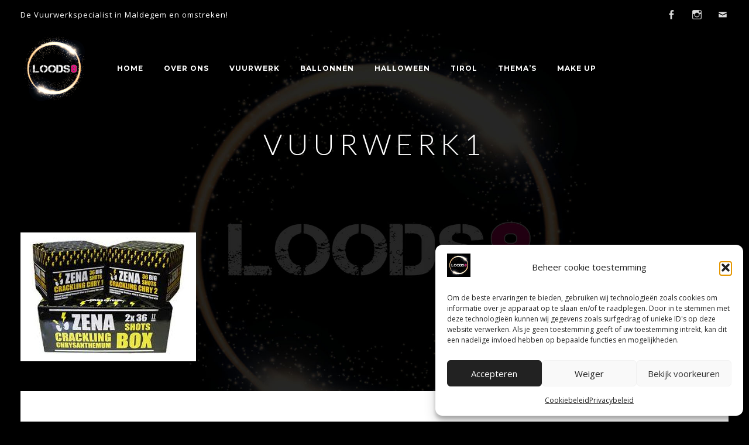

--- FILE ---
content_type: text/html; charset=UTF-8
request_url: https://www.loods8.com/home/vuurwerk1/
body_size: 17561
content:
<!DOCTYPE html>
<html lang="nl-BE">
<head>
   <meta charset="UTF-8">
   <meta name="viewport" content="width=device-width">
   <link rel="profile" href="https://gmpg.org/xfn/11">
   <link rel="pingback" href="https://www.loods8.com/xmlrpc.php">
   	<!-- PopupPress Plugin v.3.1.6 - 6.7.4 -->
<meta name='robots' content='index, follow, max-image-preview:large, max-snippet:-1, max-video-preview:-1' />
	<style>img:is([sizes="auto" i], [sizes^="auto," i]) { contain-intrinsic-size: 3000px 1500px }</style>
	
	<!-- This site is optimized with the Yoast SEO plugin v26.6 - https://yoast.com/wordpress/plugins/seo/ -->
	<title>Vuurwerk1 - Loods 8</title>
	<link rel="canonical" href="https://www.loods8.com/home/vuurwerk1/" />
	<meta property="og:locale" content="nl_BE" />
	<meta property="og:type" content="article" />
	<meta property="og:title" content="Vuurwerk1 - Loods 8" />
	<meta property="og:url" content="https://www.loods8.com/home/vuurwerk1/" />
	<meta property="og:site_name" content="Loods 8" />
	<meta property="og:image" content="https://www.loods8.com/home/vuurwerk1" />
	<meta property="og:image:width" content="300" />
	<meta property="og:image:height" content="220" />
	<meta property="og:image:type" content="image/jpeg" />
	<meta name="twitter:card" content="summary_large_image" />
	<script type="application/ld+json" class="yoast-schema-graph">{"@context":"https://schema.org","@graph":[{"@type":"WebPage","@id":"https://www.loods8.com/home/vuurwerk1/","url":"https://www.loods8.com/home/vuurwerk1/","name":"Vuurwerk1 - Loods 8","isPartOf":{"@id":"https://www.loods8.com/#website"},"primaryImageOfPage":{"@id":"https://www.loods8.com/home/vuurwerk1/#primaryimage"},"image":{"@id":"https://www.loods8.com/home/vuurwerk1/#primaryimage"},"thumbnailUrl":"https://www.loods8.com/wp-content/uploads/2017/12/Vuurwerk1.jpg","datePublished":"2017-12-01T02:01:47+00:00","breadcrumb":{"@id":"https://www.loods8.com/home/vuurwerk1/#breadcrumb"},"inLanguage":"nl-BE","potentialAction":[{"@type":"ReadAction","target":["https://www.loods8.com/home/vuurwerk1/"]}]},{"@type":"ImageObject","inLanguage":"nl-BE","@id":"https://www.loods8.com/home/vuurwerk1/#primaryimage","url":"https://www.loods8.com/wp-content/uploads/2017/12/Vuurwerk1.jpg","contentUrl":"https://www.loods8.com/wp-content/uploads/2017/12/Vuurwerk1.jpg","width":300,"height":220},{"@type":"BreadcrumbList","@id":"https://www.loods8.com/home/vuurwerk1/#breadcrumb","itemListElement":[{"@type":"ListItem","position":1,"name":"Home","item":"https://www.loods8.com/"},{"@type":"ListItem","position":2,"name":"Home","item":"https://www.loods8.com/"},{"@type":"ListItem","position":3,"name":"Vuurwerk1"}]},{"@type":"WebSite","@id":"https://www.loods8.com/#website","url":"https://www.loods8.com/","name":"Loods 8","description":"Uw specialist in vuurwerk","potentialAction":[{"@type":"SearchAction","target":{"@type":"EntryPoint","urlTemplate":"https://www.loods8.com/?s={search_term_string}"},"query-input":{"@type":"PropertyValueSpecification","valueRequired":true,"valueName":"search_term_string"}}],"inLanguage":"nl-BE"}]}</script>
	<!-- / Yoast SEO plugin. -->


<link rel='dns-prefetch' href='//fonts.googleapis.com' />
<link rel="alternate" type="application/rss+xml" title="Loods 8 &raquo; feed" href="https://www.loods8.com/feed/" />
<link rel="alternate" type="application/rss+xml" title="Loods 8 &raquo; reactiesfeed" href="https://www.loods8.com/comments/feed/" />
<link rel="alternate" type="application/rss+xml" title="Loods 8 &raquo; Vuurwerk1 reactiesfeed" href="https://www.loods8.com/home/vuurwerk1/feed/" />
<script type="text/javascript">
/* <![CDATA[ */
window._wpemojiSettings = {"baseUrl":"https:\/\/s.w.org\/images\/core\/emoji\/15.0.3\/72x72\/","ext":".png","svgUrl":"https:\/\/s.w.org\/images\/core\/emoji\/15.0.3\/svg\/","svgExt":".svg","source":{"concatemoji":"https:\/\/www.loods8.com\/wp-includes\/js\/wp-emoji-release.min.js?ver=6.7.4"}};
/*! This file is auto-generated */
!function(i,n){var o,s,e;function c(e){try{var t={supportTests:e,timestamp:(new Date).valueOf()};sessionStorage.setItem(o,JSON.stringify(t))}catch(e){}}function p(e,t,n){e.clearRect(0,0,e.canvas.width,e.canvas.height),e.fillText(t,0,0);var t=new Uint32Array(e.getImageData(0,0,e.canvas.width,e.canvas.height).data),r=(e.clearRect(0,0,e.canvas.width,e.canvas.height),e.fillText(n,0,0),new Uint32Array(e.getImageData(0,0,e.canvas.width,e.canvas.height).data));return t.every(function(e,t){return e===r[t]})}function u(e,t,n){switch(t){case"flag":return n(e,"\ud83c\udff3\ufe0f\u200d\u26a7\ufe0f","\ud83c\udff3\ufe0f\u200b\u26a7\ufe0f")?!1:!n(e,"\ud83c\uddfa\ud83c\uddf3","\ud83c\uddfa\u200b\ud83c\uddf3")&&!n(e,"\ud83c\udff4\udb40\udc67\udb40\udc62\udb40\udc65\udb40\udc6e\udb40\udc67\udb40\udc7f","\ud83c\udff4\u200b\udb40\udc67\u200b\udb40\udc62\u200b\udb40\udc65\u200b\udb40\udc6e\u200b\udb40\udc67\u200b\udb40\udc7f");case"emoji":return!n(e,"\ud83d\udc26\u200d\u2b1b","\ud83d\udc26\u200b\u2b1b")}return!1}function f(e,t,n){var r="undefined"!=typeof WorkerGlobalScope&&self instanceof WorkerGlobalScope?new OffscreenCanvas(300,150):i.createElement("canvas"),a=r.getContext("2d",{willReadFrequently:!0}),o=(a.textBaseline="top",a.font="600 32px Arial",{});return e.forEach(function(e){o[e]=t(a,e,n)}),o}function t(e){var t=i.createElement("script");t.src=e,t.defer=!0,i.head.appendChild(t)}"undefined"!=typeof Promise&&(o="wpEmojiSettingsSupports",s=["flag","emoji"],n.supports={everything:!0,everythingExceptFlag:!0},e=new Promise(function(e){i.addEventListener("DOMContentLoaded",e,{once:!0})}),new Promise(function(t){var n=function(){try{var e=JSON.parse(sessionStorage.getItem(o));if("object"==typeof e&&"number"==typeof e.timestamp&&(new Date).valueOf()<e.timestamp+604800&&"object"==typeof e.supportTests)return e.supportTests}catch(e){}return null}();if(!n){if("undefined"!=typeof Worker&&"undefined"!=typeof OffscreenCanvas&&"undefined"!=typeof URL&&URL.createObjectURL&&"undefined"!=typeof Blob)try{var e="postMessage("+f.toString()+"("+[JSON.stringify(s),u.toString(),p.toString()].join(",")+"));",r=new Blob([e],{type:"text/javascript"}),a=new Worker(URL.createObjectURL(r),{name:"wpTestEmojiSupports"});return void(a.onmessage=function(e){c(n=e.data),a.terminate(),t(n)})}catch(e){}c(n=f(s,u,p))}t(n)}).then(function(e){for(var t in e)n.supports[t]=e[t],n.supports.everything=n.supports.everything&&n.supports[t],"flag"!==t&&(n.supports.everythingExceptFlag=n.supports.everythingExceptFlag&&n.supports[t]);n.supports.everythingExceptFlag=n.supports.everythingExceptFlag&&!n.supports.flag,n.DOMReady=!1,n.readyCallback=function(){n.DOMReady=!0}}).then(function(){return e}).then(function(){var e;n.supports.everything||(n.readyCallback(),(e=n.source||{}).concatemoji?t(e.concatemoji):e.wpemoji&&e.twemoji&&(t(e.twemoji),t(e.wpemoji)))}))}((window,document),window._wpemojiSettings);
/* ]]> */
</script>
<style id='wp-emoji-styles-inline-css' type='text/css'>

	img.wp-smiley, img.emoji {
		display: inline !important;
		border: none !important;
		box-shadow: none !important;
		height: 1em !important;
		width: 1em !important;
		margin: 0 0.07em !important;
		vertical-align: -0.1em !important;
		background: none !important;
		padding: 0 !important;
	}
</style>
<link rel='stylesheet' id='wp-block-library-css' href='https://www.loods8.com/wp-includes/css/dist/block-library/style.min.css?ver=6.7.4' type='text/css' media='all' />
<style id='classic-theme-styles-inline-css' type='text/css'>
/*! This file is auto-generated */
.wp-block-button__link{color:#fff;background-color:#32373c;border-radius:9999px;box-shadow:none;text-decoration:none;padding:calc(.667em + 2px) calc(1.333em + 2px);font-size:1.125em}.wp-block-file__button{background:#32373c;color:#fff;text-decoration:none}
</style>
<style id='global-styles-inline-css' type='text/css'>
:root{--wp--preset--aspect-ratio--square: 1;--wp--preset--aspect-ratio--4-3: 4/3;--wp--preset--aspect-ratio--3-4: 3/4;--wp--preset--aspect-ratio--3-2: 3/2;--wp--preset--aspect-ratio--2-3: 2/3;--wp--preset--aspect-ratio--16-9: 16/9;--wp--preset--aspect-ratio--9-16: 9/16;--wp--preset--color--black: #000000;--wp--preset--color--cyan-bluish-gray: #abb8c3;--wp--preset--color--white: #ffffff;--wp--preset--color--pale-pink: #f78da7;--wp--preset--color--vivid-red: #cf2e2e;--wp--preset--color--luminous-vivid-orange: #ff6900;--wp--preset--color--luminous-vivid-amber: #fcb900;--wp--preset--color--light-green-cyan: #7bdcb5;--wp--preset--color--vivid-green-cyan: #00d084;--wp--preset--color--pale-cyan-blue: #8ed1fc;--wp--preset--color--vivid-cyan-blue: #0693e3;--wp--preset--color--vivid-purple: #9b51e0;--wp--preset--gradient--vivid-cyan-blue-to-vivid-purple: linear-gradient(135deg,rgba(6,147,227,1) 0%,rgb(155,81,224) 100%);--wp--preset--gradient--light-green-cyan-to-vivid-green-cyan: linear-gradient(135deg,rgb(122,220,180) 0%,rgb(0,208,130) 100%);--wp--preset--gradient--luminous-vivid-amber-to-luminous-vivid-orange: linear-gradient(135deg,rgba(252,185,0,1) 0%,rgba(255,105,0,1) 100%);--wp--preset--gradient--luminous-vivid-orange-to-vivid-red: linear-gradient(135deg,rgba(255,105,0,1) 0%,rgb(207,46,46) 100%);--wp--preset--gradient--very-light-gray-to-cyan-bluish-gray: linear-gradient(135deg,rgb(238,238,238) 0%,rgb(169,184,195) 100%);--wp--preset--gradient--cool-to-warm-spectrum: linear-gradient(135deg,rgb(74,234,220) 0%,rgb(151,120,209) 20%,rgb(207,42,186) 40%,rgb(238,44,130) 60%,rgb(251,105,98) 80%,rgb(254,248,76) 100%);--wp--preset--gradient--blush-light-purple: linear-gradient(135deg,rgb(255,206,236) 0%,rgb(152,150,240) 100%);--wp--preset--gradient--blush-bordeaux: linear-gradient(135deg,rgb(254,205,165) 0%,rgb(254,45,45) 50%,rgb(107,0,62) 100%);--wp--preset--gradient--luminous-dusk: linear-gradient(135deg,rgb(255,203,112) 0%,rgb(199,81,192) 50%,rgb(65,88,208) 100%);--wp--preset--gradient--pale-ocean: linear-gradient(135deg,rgb(255,245,203) 0%,rgb(182,227,212) 50%,rgb(51,167,181) 100%);--wp--preset--gradient--electric-grass: linear-gradient(135deg,rgb(202,248,128) 0%,rgb(113,206,126) 100%);--wp--preset--gradient--midnight: linear-gradient(135deg,rgb(2,3,129) 0%,rgb(40,116,252) 100%);--wp--preset--font-size--small: 13px;--wp--preset--font-size--medium: 20px;--wp--preset--font-size--large: 36px;--wp--preset--font-size--x-large: 42px;--wp--preset--spacing--20: 0.44rem;--wp--preset--spacing--30: 0.67rem;--wp--preset--spacing--40: 1rem;--wp--preset--spacing--50: 1.5rem;--wp--preset--spacing--60: 2.25rem;--wp--preset--spacing--70: 3.38rem;--wp--preset--spacing--80: 5.06rem;--wp--preset--shadow--natural: 6px 6px 9px rgba(0, 0, 0, 0.2);--wp--preset--shadow--deep: 12px 12px 50px rgba(0, 0, 0, 0.4);--wp--preset--shadow--sharp: 6px 6px 0px rgba(0, 0, 0, 0.2);--wp--preset--shadow--outlined: 6px 6px 0px -3px rgba(255, 255, 255, 1), 6px 6px rgba(0, 0, 0, 1);--wp--preset--shadow--crisp: 6px 6px 0px rgba(0, 0, 0, 1);}:where(.is-layout-flex){gap: 0.5em;}:where(.is-layout-grid){gap: 0.5em;}body .is-layout-flex{display: flex;}.is-layout-flex{flex-wrap: wrap;align-items: center;}.is-layout-flex > :is(*, div){margin: 0;}body .is-layout-grid{display: grid;}.is-layout-grid > :is(*, div){margin: 0;}:where(.wp-block-columns.is-layout-flex){gap: 2em;}:where(.wp-block-columns.is-layout-grid){gap: 2em;}:where(.wp-block-post-template.is-layout-flex){gap: 1.25em;}:where(.wp-block-post-template.is-layout-grid){gap: 1.25em;}.has-black-color{color: var(--wp--preset--color--black) !important;}.has-cyan-bluish-gray-color{color: var(--wp--preset--color--cyan-bluish-gray) !important;}.has-white-color{color: var(--wp--preset--color--white) !important;}.has-pale-pink-color{color: var(--wp--preset--color--pale-pink) !important;}.has-vivid-red-color{color: var(--wp--preset--color--vivid-red) !important;}.has-luminous-vivid-orange-color{color: var(--wp--preset--color--luminous-vivid-orange) !important;}.has-luminous-vivid-amber-color{color: var(--wp--preset--color--luminous-vivid-amber) !important;}.has-light-green-cyan-color{color: var(--wp--preset--color--light-green-cyan) !important;}.has-vivid-green-cyan-color{color: var(--wp--preset--color--vivid-green-cyan) !important;}.has-pale-cyan-blue-color{color: var(--wp--preset--color--pale-cyan-blue) !important;}.has-vivid-cyan-blue-color{color: var(--wp--preset--color--vivid-cyan-blue) !important;}.has-vivid-purple-color{color: var(--wp--preset--color--vivid-purple) !important;}.has-black-background-color{background-color: var(--wp--preset--color--black) !important;}.has-cyan-bluish-gray-background-color{background-color: var(--wp--preset--color--cyan-bluish-gray) !important;}.has-white-background-color{background-color: var(--wp--preset--color--white) !important;}.has-pale-pink-background-color{background-color: var(--wp--preset--color--pale-pink) !important;}.has-vivid-red-background-color{background-color: var(--wp--preset--color--vivid-red) !important;}.has-luminous-vivid-orange-background-color{background-color: var(--wp--preset--color--luminous-vivid-orange) !important;}.has-luminous-vivid-amber-background-color{background-color: var(--wp--preset--color--luminous-vivid-amber) !important;}.has-light-green-cyan-background-color{background-color: var(--wp--preset--color--light-green-cyan) !important;}.has-vivid-green-cyan-background-color{background-color: var(--wp--preset--color--vivid-green-cyan) !important;}.has-pale-cyan-blue-background-color{background-color: var(--wp--preset--color--pale-cyan-blue) !important;}.has-vivid-cyan-blue-background-color{background-color: var(--wp--preset--color--vivid-cyan-blue) !important;}.has-vivid-purple-background-color{background-color: var(--wp--preset--color--vivid-purple) !important;}.has-black-border-color{border-color: var(--wp--preset--color--black) !important;}.has-cyan-bluish-gray-border-color{border-color: var(--wp--preset--color--cyan-bluish-gray) !important;}.has-white-border-color{border-color: var(--wp--preset--color--white) !important;}.has-pale-pink-border-color{border-color: var(--wp--preset--color--pale-pink) !important;}.has-vivid-red-border-color{border-color: var(--wp--preset--color--vivid-red) !important;}.has-luminous-vivid-orange-border-color{border-color: var(--wp--preset--color--luminous-vivid-orange) !important;}.has-luminous-vivid-amber-border-color{border-color: var(--wp--preset--color--luminous-vivid-amber) !important;}.has-light-green-cyan-border-color{border-color: var(--wp--preset--color--light-green-cyan) !important;}.has-vivid-green-cyan-border-color{border-color: var(--wp--preset--color--vivid-green-cyan) !important;}.has-pale-cyan-blue-border-color{border-color: var(--wp--preset--color--pale-cyan-blue) !important;}.has-vivid-cyan-blue-border-color{border-color: var(--wp--preset--color--vivid-cyan-blue) !important;}.has-vivid-purple-border-color{border-color: var(--wp--preset--color--vivid-purple) !important;}.has-vivid-cyan-blue-to-vivid-purple-gradient-background{background: var(--wp--preset--gradient--vivid-cyan-blue-to-vivid-purple) !important;}.has-light-green-cyan-to-vivid-green-cyan-gradient-background{background: var(--wp--preset--gradient--light-green-cyan-to-vivid-green-cyan) !important;}.has-luminous-vivid-amber-to-luminous-vivid-orange-gradient-background{background: var(--wp--preset--gradient--luminous-vivid-amber-to-luminous-vivid-orange) !important;}.has-luminous-vivid-orange-to-vivid-red-gradient-background{background: var(--wp--preset--gradient--luminous-vivid-orange-to-vivid-red) !important;}.has-very-light-gray-to-cyan-bluish-gray-gradient-background{background: var(--wp--preset--gradient--very-light-gray-to-cyan-bluish-gray) !important;}.has-cool-to-warm-spectrum-gradient-background{background: var(--wp--preset--gradient--cool-to-warm-spectrum) !important;}.has-blush-light-purple-gradient-background{background: var(--wp--preset--gradient--blush-light-purple) !important;}.has-blush-bordeaux-gradient-background{background: var(--wp--preset--gradient--blush-bordeaux) !important;}.has-luminous-dusk-gradient-background{background: var(--wp--preset--gradient--luminous-dusk) !important;}.has-pale-ocean-gradient-background{background: var(--wp--preset--gradient--pale-ocean) !important;}.has-electric-grass-gradient-background{background: var(--wp--preset--gradient--electric-grass) !important;}.has-midnight-gradient-background{background: var(--wp--preset--gradient--midnight) !important;}.has-small-font-size{font-size: var(--wp--preset--font-size--small) !important;}.has-medium-font-size{font-size: var(--wp--preset--font-size--medium) !important;}.has-large-font-size{font-size: var(--wp--preset--font-size--large) !important;}.has-x-large-font-size{font-size: var(--wp--preset--font-size--x-large) !important;}
:where(.wp-block-post-template.is-layout-flex){gap: 1.25em;}:where(.wp-block-post-template.is-layout-grid){gap: 1.25em;}
:where(.wp-block-columns.is-layout-flex){gap: 2em;}:where(.wp-block-columns.is-layout-grid){gap: 2em;}
:root :where(.wp-block-pullquote){font-size: 1.5em;line-height: 1.6;}
</style>
<link rel='stylesheet' id='dashicons-css' href='https://www.loods8.com/wp-includes/css/dashicons.min.css?ver=6.7.4' type='text/css' media='all' />
<link rel='stylesheet' id='admin-bar-css' href='https://www.loods8.com/wp-includes/css/admin-bar.min.css?ver=6.7.4' type='text/css' media='all' />
<style id='admin-bar-inline-css' type='text/css'>

    /* Hide CanvasJS credits for P404 charts specifically */
    #p404RedirectChart .canvasjs-chart-credit {
        display: none !important;
    }
    
    #p404RedirectChart canvas {
        border-radius: 6px;
    }

    .p404-redirect-adminbar-weekly-title {
        font-weight: bold;
        font-size: 14px;
        color: #fff;
        margin-bottom: 6px;
    }

    #wpadminbar #wp-admin-bar-p404_free_top_button .ab-icon:before {
        content: "\f103";
        color: #dc3545;
        top: 3px;
    }
    
    #wp-admin-bar-p404_free_top_button .ab-item {
        min-width: 80px !important;
        padding: 0px !important;
    }
    
    /* Ensure proper positioning and z-index for P404 dropdown */
    .p404-redirect-adminbar-dropdown-wrap { 
        min-width: 0; 
        padding: 0;
        position: static !important;
    }
    
    #wpadminbar #wp-admin-bar-p404_free_top_button_dropdown {
        position: static !important;
    }
    
    #wpadminbar #wp-admin-bar-p404_free_top_button_dropdown .ab-item {
        padding: 0 !important;
        margin: 0 !important;
    }
    
    .p404-redirect-dropdown-container {
        min-width: 340px;
        padding: 18px 18px 12px 18px;
        background: #23282d !important;
        color: #fff;
        border-radius: 12px;
        box-shadow: 0 8px 32px rgba(0,0,0,0.25);
        margin-top: 10px;
        position: relative !important;
        z-index: 999999 !important;
        display: block !important;
        border: 1px solid #444;
    }
    
    /* Ensure P404 dropdown appears on hover */
    #wpadminbar #wp-admin-bar-p404_free_top_button .p404-redirect-dropdown-container { 
        display: none !important;
    }
    
    #wpadminbar #wp-admin-bar-p404_free_top_button:hover .p404-redirect-dropdown-container { 
        display: block !important;
    }
    
    #wpadminbar #wp-admin-bar-p404_free_top_button:hover #wp-admin-bar-p404_free_top_button_dropdown .p404-redirect-dropdown-container {
        display: block !important;
    }
    
    .p404-redirect-card {
        background: #2c3338;
        border-radius: 8px;
        padding: 18px 18px 12px 18px;
        box-shadow: 0 2px 8px rgba(0,0,0,0.07);
        display: flex;
        flex-direction: column;
        align-items: flex-start;
        border: 1px solid #444;
    }
    
    .p404-redirect-btn {
        display: inline-block;
        background: #dc3545;
        color: #fff !important;
        font-weight: bold;
        padding: 5px 22px;
        border-radius: 8px;
        text-decoration: none;
        font-size: 17px;
        transition: background 0.2s, box-shadow 0.2s;
        margin-top: 8px;
        box-shadow: 0 2px 8px rgba(220,53,69,0.15);
        text-align: center;
        line-height: 1.6;
    }
    
    .p404-redirect-btn:hover {
        background: #c82333;
        color: #fff !important;
        box-shadow: 0 4px 16px rgba(220,53,69,0.25);
    }
    
    /* Prevent conflicts with other admin bar dropdowns */
    #wpadminbar .ab-top-menu > li:hover > .ab-item,
    #wpadminbar .ab-top-menu > li.hover > .ab-item {
        z-index: auto;
    }
    
    #wpadminbar #wp-admin-bar-p404_free_top_button:hover > .ab-item {
        z-index: 999998 !important;
    }
    
</style>
<link rel='stylesheet' id='pps_style-css' href='https://www.loods8.com/wp-content/plugins/popup-press/css/pps_style.css?ver=3.1.6' type='text/css' media='screen' />
<style id='pps_style-inline-css' type='text/css'>

.pps-popup {
}
.pps-popup .pps-wrap {
}
.pps-popup .pps-wrap .pps-close {
}
.pps-popup .pps-wrap .pps-content {
}

</style>
<link rel='stylesheet' id='responsive-lightbox-prettyphoto-css' href='https://www.loods8.com/wp-content/plugins/responsive-lightbox/assets/prettyphoto/prettyPhoto.min.css?ver=3.1.6' type='text/css' media='all' />
<link rel='stylesheet' id='rmp-menu-styles-css' href='https://www.loods8.com/wp-content/uploads/rmp-menu/css/rmp-menu.css?ver=14.10.03' type='text/css' media='all' />
<link rel='stylesheet' id='cmplz-general-css' href='https://www.loods8.com/wp-content/plugins/complianz-gdpr/assets/css/cookieblocker.min.css?ver=1767618724' type='text/css' media='all' />
<link rel='stylesheet' id='column-styles-css' href='https://www.loods8.com/wp-content/plugins/wens-responsive-column-layout-shortcodes/assets/css/style.css?ver=6.7.4' type='text/css' media='all' />
<link rel='stylesheet' id='catalyst-fonts-css' href='//fonts.googleapis.com/css?family=Open+Sans%3A400%2C300%2C300italic%2C400italic%2C600%2C600italic%2C700%2C700italic%7CMontserrat%3A400%2C700%7CLato%3A400%2C100%2C300%2C700&#038;ver=1.0.0' type='text/css' media='all' />
<link rel='stylesheet' id='genericons-css' href='https://www.loods8.com/wp-content/themes/catalyst/genericons/genericons.css?ver=3.2' type='text/css' media='all' />
<link rel='stylesheet' id='catalyst-style-css' href='https://www.loods8.com/wp-content/themes/catalyst/css/theme.css?ver=1.0.0' type='text/css' media='all' />
<style id='catalyst-style-inline-css' type='text/css'>

      /* Custom text selection color */
      ::selection {
         background: #db3281;
      }
      ::-moz-selection {
         background: #db3281;
      }

      /* Buttons */
      a.button,
      button.button {
         background: #db3281;
      }
      a.button:before,
      button.button:before {
         background: #db3281;
         background: -webkit-linear-gradient(#db3281, #d6b642);
         background: linear-gradient(#db3281, #d6b642);
      }
      input.button {
         background: #db3281;
         background: -webkit-linear-gradient(#db3281, #d6b642);
         background: linear-gradient(#db3281, #d6b642);
      }

      
      /* Sub Menus */
      #header .site-navigation .nav-menu > li > .sub-menu {
         border-top: 2px solid #db3281;
      }

      /* Search Menu Button */
      #search-menu #open-search:hover {
         color: #db3281;
      }

      /* Site Title Color */
      #header .site-title {
         color: #000000;
      }

      /* Main section links */
      a {
         color: #db3281;
      }
      a:hover {
         color: #d6b642;
      }

      /* Pagination */
      #main .pagination .nav-links > .current,
      #main .page-links > span {
         background: #db3281;
         background: -webkit-linear-gradient(#db3281, #d6b642);
         background: linear-gradient(#db3281, #d6b642);
      }

      /* Sidebar widget top borders */
      #sidebar .widget:before {
         background: #db3281;
         background: -webkit-linear-gradient(left,#db3281, #d6b642);
         background: linear-gradient(left,#db3281, #d6b642);
      }

      /* Alternating entry borders */
      #main .boxed-entry {
         border-top: 2px solid #db3281;
      }
      #main .boxed-entry:nth-child(2n) {
         border-top: 2px solid #d6b642;
      }

      /* Alternating widget links hover */
      #sidebar .widget a {
         color: #db3281;
      }
      #sidebar .widget a:hover {
         color: #d6b642;
      }
      #sidebar .widget:nth-child(2n) a {
         color: #d6b642;
      }
      #sidebar .widget:nth-child(2n) a:hover {
         color: #db3281;
      }

      /* Main navigation links */
      #header .site-navigation .nav-menu > li:not(.catalyst-featured):hover > a {
         color: #db3281;
      }
      #header .site-navigation .nav-menu > li.catalyst-featured > a {
         background: #db3281;
      }
      #header .site-navigation .nav-menu > li.catalyst-featured > a:before {
         background: black;
      }

      /* Catalyst Featured Content Widget */
      .widget_catalyst_featured_text {
         background: black;
      }

      /* Off Canvas Panel */
      #off-canvas-panel {
         background: black;
         }

      /* Post Previews */
      #main .post-preview:not(.post-thumbnail) a .post-breview-thumbnail {
         background: black;
         }

   
</style>
<script type="text/javascript" src="https://www.loods8.com/wp-includes/js/jquery/jquery.min.js?ver=3.7.1" id="jquery-core-js"></script>
<script type="text/javascript" src="https://www.loods8.com/wp-includes/js/jquery/jquery-migrate.min.js?ver=3.4.1" id="jquery-migrate-js"></script>
<script type="text/javascript" src="https://www.loods8.com/wp-content/plugins/responsive-lightbox/assets/prettyphoto/jquery.prettyPhoto.min.js?ver=3.1.6" id="responsive-lightbox-prettyphoto-js"></script>
<script type="text/javascript" src="https://www.loods8.com/wp-includes/js/underscore.min.js?ver=1.13.7" id="underscore-js"></script>
<script type="text/javascript" src="https://www.loods8.com/wp-content/plugins/responsive-lightbox/assets/infinitescroll/infinite-scroll.pkgd.min.js?ver=4.0.1" id="responsive-lightbox-infinite-scroll-js"></script>
<script type="text/javascript" src="https://www.loods8.com/wp-content/plugins/responsive-lightbox/assets/dompurify/purify.min.js?ver=3.1.7" id="dompurify-js"></script>
<script data-service="youtube" data-category="marketing" type="text/plain" id="responsive-lightbox-sanitizer-js-before">
/* <![CDATA[ */
window.RLG = window.RLG || {}; window.RLG.sanitizeAllowedHosts = ["youtube.com","www.youtube.com","youtu.be","vimeo.com","player.vimeo.com"];
/* ]]> */
</script>
<script type="text/javascript" src="https://www.loods8.com/wp-content/plugins/responsive-lightbox/js/sanitizer.js?ver=2.6.0" id="responsive-lightbox-sanitizer-js"></script>
<script type="text/javascript" id="responsive-lightbox-js-before">
/* <![CDATA[ */
var rlArgs = {"script":"prettyphoto","selector":"lightbox","customEvents":"","activeGalleries":true,"animationSpeed":"normal","slideshow":false,"slideshowDelay":5000,"slideshowAutoplay":false,"opacity":"0.75","showTitle":true,"allowResize":true,"allowExpand":true,"width":1080,"height":720,"separator":"\/","theme":"pp_default","horizontalPadding":20,"hideFlash":false,"wmode":"opaque","videoAutoplay":false,"modal":false,"deeplinking":false,"overlayGallery":true,"keyboardShortcuts":true,"social":false,"woocommerce_gallery":false,"ajaxurl":"https:\/\/www.loods8.com\/wp-admin\/admin-ajax.php","nonce":"14b55387ea","preview":false,"postId":379,"scriptExtension":false};
/* ]]> */
</script>
<script type="text/javascript" src="https://www.loods8.com/wp-content/plugins/responsive-lightbox/js/front.js?ver=2.6.0" id="responsive-lightbox-js"></script>
<link rel="https://api.w.org/" href="https://www.loods8.com/wp-json/" /><link rel="alternate" title="JSON" type="application/json" href="https://www.loods8.com/wp-json/wp/v2/media/379" /><link rel="EditURI" type="application/rsd+xml" title="RSD" href="https://www.loods8.com/xmlrpc.php?rsd" />
<meta name="generator" content="WordPress 6.7.4" />
<link rel='shortlink' href='https://www.loods8.com/?p=379' />
<link rel="alternate" title="oEmbed (JSON)" type="application/json+oembed" href="https://www.loods8.com/wp-json/oembed/1.0/embed?url=https%3A%2F%2Fwww.loods8.com%2Fhome%2Fvuurwerk1%2F" />
<link rel="alternate" title="oEmbed (XML)" type="text/xml+oembed" href="https://www.loods8.com/wp-json/oembed/1.0/embed?url=https%3A%2F%2Fwww.loods8.com%2Fhome%2Fvuurwerk1%2F&#038;format=xml" />
			<style>.cmplz-hidden {
					display: none !important;
				}</style><!-- Analytics by WP Statistics - https://wp-statistics.com -->
<style type="text/css" id="custom-background-css">
body.custom-background { background-color: #000000; }
</style>
	<link rel="icon" href="https://www.loods8.com/wp-content/uploads/2017/11/cropped-Favicon-32x32.png" sizes="32x32" />
<link rel="icon" href="https://www.loods8.com/wp-content/uploads/2017/11/cropped-Favicon-192x192.png" sizes="192x192" />
<link rel="apple-touch-icon" href="https://www.loods8.com/wp-content/uploads/2017/11/cropped-Favicon-180x180.png" />
<meta name="msapplication-TileImage" content="https://www.loods8.com/wp-content/uploads/2017/11/cropped-Favicon-270x270.png" />
		<style type="text/css" id="wp-custom-css">
			#page {
    background-image: url(https://www.loods8.com/wp-content/uploads/2017/11/Background15.jpg);
	background-repeat:no-repeat;
	background-size: contain;
min-height:1250px;}

#main {
    padding-top: 0px;
}
#cmplz-document {
    font-size: 15px;
    max-width: 100%;
}
#cmplz-document p, #cmplz-document li, #cmplz-document td {
    font-size: 15px;
    margin-top: 6px;
}
.knop_roze {
	margin-top: 48px;
	background-color: #ed1e80;
    border-radius: 20px;
    padding: 15px;
    font-size: 1.2em;
	font-weight: bold;
	text-align: center;
	text-transform: uppercase;
}
.knop_roze a {
	color: white;
}
.knop_roze a:hover {
	color: #5e6062;
}

span.op-closed {color:#db3281; font-weight:700;
}
span.op-open {font-weight:700; font-size: 1.5em;
}
body {
    color: white;
}
#top-bar {
    height: 50px;
    background: black;
}
.tekstblokgrijs {
  font-weight:600;
	background-color: #252525;
	padding: 25px;
}
.tekstblokgrijslight {
	color: #252525;
  background-color: #e2e2e2;
	padding: 25px;
}
.tekstblokkader {
  font-weight:600;
	padding: 35px;
	text-align:center;
	border: 1px solid white;
}
.tekstblokkader1 {
  font-weight:600;
	padding: 5px;
	text-align:center;
	border: 1px solid white;
	margin-top: 2em;
}
.tekstblokkaderleft {
  font-weight:600;
	padding-left: 20px;
	padding-right: 20px;
	padding-bottom: 1em;
	border: 1px solid white;
	margin-top: 2em;
}

.homekader {
	padding: 20px;
	text-align:center;
	border: 1px solid white;
}
#header .site-navigation .nav-menu > li > a {
    font-weight: 600;
    color: white;
}
hr {
    margin: 20px 0px 20px 0px;
    background: white;
    height: 1px;
}
.hr2 {
    margin: 20px 0px 20px 20px;
    background: #252525;
    height: 1px;
}
#branding .site-logo-container {
    height: 115px;
}
#branding .site-logo {
    height: 115px;
	margin-right: 25px;
}
#top-bar {
    font-size: 13px;
    text-transform: none;
    letter-spacing: 1px;
    font-weight: 400;
    color: white;
}
#header .site-navigation {
    padding: 30px 0 0 25px;
}
#banner {
		background: none;
}
a:hover {
    color:grey;
}
#header .site-navigation .nav-menu > li > a:hover {
    border-bottom:1px solid white;
}

#banner-title {
    padding: 30px 0;
}

#header .site-navigation .nav-menu > li {
    margin: 0 35px 0 0;
}
img[width] {
    width: auto;
}
img[height] {
    height: auto;
}
#banner-title h2 {
    font-weight: 400;
}
#footer {
    background:#252525;
    color:#ddd;
    position:relative;
    bottom:0px;
    width:100%;
}
#primary, #sidebar {
    max-width: 1250px;
    margin: 0 auto;
}
#main {
    padding-top: 80px;
}
body.js #off-canvas-panel {
    width: auto;
	padding-left:15px;
	padding-right:15px;
}
h1, h2, h3 {
    color: white;
	margin-top: 1em;
	}


table, th, td {
    border: none;
}

@media (min-width: 992px){
#main .pagination .nav-links, #main .page-links {
   margin-bottom: 40px;
}}		</style>
		<style type="text/css">
#popuppress-2260 {
			width: 640px;
			height: auto;
			-webkit-border-radius: 7px;
			-moz-border-radius: 7px;
			border-radius: 7px;
			border: solid 8px rgba(0,0,0,0.4);
		}
		#popuppress-2260 .pps-wrap {
			padding: 15px 20px 15px 20px;
			background-color: #FFFFFF;
			-webkit-border-radius: 5px;
			-moz-border-radius: 5px;
			border-radius: 5px;
		}
		@media screen and (max-width: 600px){
			#popuppress-2260 .pps-wrap {
			  padding: 0.6em;
			}
		}
		#popuppress-2260 .pps-header {
			background-color: #FFFFFF;
			-moz-border-radius: 2px 2px 0px 0px;
			-webkit-border-radius: 2px 2px 0px 0px;
			border-radius: 2px 2px 0px 0px;
		}
		#popuppress-2260 .pps-header h3 {
			margin-bottom: 10px;
			padding-top: 0px;
			padding-right: 0px;
			padding-bottom: 14px;
			padding-left: 0px;
			border-color: #EEEEEE;
			line-height: 1.4;
			font-size: 20px;
			color: #444444;
			text-align: left
		}
		#popuppress-2260 .pps-content {
			padding: 0px;
		}

		#popuppress-2260 .pps-iframe iframe {
			height: 460px;
		}
		#popuppress-2260 .pps-pdf iframe {
			height: 460px;
		}
		#popuppress-2260 .pps-embed{
			min-height: 460px;
		}
		#popuppress-2260 .pps-embed iframe {
			width: 100%;
			height: 460px;
		}
		#popuppress-2260 .pps-control-nav {
			bottom: -38px;
		}
		
		#popuppress-2260 .pps-content,
		#popuppress-2260 .pps-content p,
		#popuppress-2260 .pps-content ul,
		#popuppress-2260 .pps-content ol,
		#popuppress-2260 .pps-content em,
		#popuppress-2260 .pps-content span,
		#popuppress-2260 .pps-content a {
			font-size: 16px;
			line-height: 1.6;
		}
		#popuppress-2260 .pps-content h1 {
			font-size: 32px;
			line-height: 1.3;
			margin: 0.5em 0;
			padding: 0px;
		}
		#popuppress-2260 .pps-content h2 {
			font-size: 27.2px;
			line-height: 1.3;
			margin: 0.4em 0;
			padding: 0px;
		}
		#popuppress-2260 .pps-content h3 {
			font-size: 20.8px;
			line-height: 1.3;
			margin: 0.3em 0;
			padding: 0px;
		}
		/* Customize the button of the popup */
a.pps-btn.pps-button-popup {
 color: #FFF;
 font-size: 12px;
 line-height: 1.6;
 font-weight: bold;
 padding:5px 14px 4px;
 font-family: Arial, Helvetica, sans-serif;
 background-color: #348ECC;
 border-bottom: 2px solid #1B80C5;
 border-radius: 3px;
}
a.pps-btn.pps-button-popup:hover {
 background-color: #3C9CDD;
 border-color: #1B80C5;
}
/* Add additional styles */

		#popuppress-2260.pps-popup.pps-has-border:before {
			
			top: -22px;
			right: -22px;
			width: 46px;
			height: 46px;
			-webkit-border-radius: 46px;
			-moz-border-radius: 46px;
			border-radius: 46px;
			background-color: rgba(0,0,0,0.4);
		
		}
		#popuppress-2260 .pps-close {
			position: absolute;
			top: -14px;
			right: -14px;
		}
		#popuppress-2260 .pps-close a.pps-close-link {
		    font-size: 18px;
			width: 18px;
			height: 18px;
			line-height: 1;
			background-color: #FFFFFF;
			-webkit-border-radius: 18px;
			-moz-border-radius: 18px;
			border-radius: 18px;
		}
		#popuppress-2260 .pps-close a.pps-close-link i.pps-icon:before{
			line-height: 1;
			color: #999999
		}
		#popuppress-2260 .pps-close a.pps-close-link:hover i.pps-icon:before{
			color: #222222
		}
	#popuppress-1728 {
			width: 640px;
			height: auto;
			-webkit-border-radius: 7px;
			-moz-border-radius: 7px;
			border-radius: 7px;
			border: solid 8px rgba(0,0,0,0.4);
		}
		#popuppress-1728 .pps-wrap {
			padding: 0px 0px 0px 0px;
			background-color: #FFFFFF;
			-webkit-border-radius: 5px;
			-moz-border-radius: 5px;
			border-radius: 5px;
		}
		@media screen and (max-width: 600px){
			#popuppress-1728 .pps-wrap {
			  padding: 0.6em;
			}
		}
		#popuppress-1728 .pps-header {
			background-color: #FFFFFF;
			-moz-border-radius: 2px 2px 0px 0px;
			-webkit-border-radius: 2px 2px 0px 0px;
			border-radius: 2px 2px 0px 0px;
		}
		#popuppress-1728 .pps-header h3 {
			margin-bottom: 10px;
			padding-top: 0px;
			padding-right: 0px;
			padding-bottom: 14px;
			padding-left: 0px;
			border-color: #EEEEEE;
			line-height: 1.4;
			font-size: 20px;
			color: #444444;
			text-align: left
		}
		#popuppress-1728 .pps-content {
			padding: 0px;
		}

		#popuppress-1728 .pps-iframe iframe {
			height: 460px;
		}
		#popuppress-1728 .pps-pdf iframe {
			height: 460px;
		}
		#popuppress-1728 .pps-embed{
			min-height: 460px;
		}
		#popuppress-1728 .pps-embed iframe {
			width: 100%;
			height: 460px;
		}
		#popuppress-1728 .pps-control-nav {
			bottom: -38px;
		}
		
		#popuppress-1728 .pps-content,
		#popuppress-1728 .pps-content p,
		#popuppress-1728 .pps-content ul,
		#popuppress-1728 .pps-content ol,
		#popuppress-1728 .pps-content em,
		#popuppress-1728 .pps-content span,
		#popuppress-1728 .pps-content a {
			font-size: 16px;
			line-height: 1.6;
		}
		#popuppress-1728 .pps-content h1 {
			font-size: 32px;
			line-height: 1.3;
			margin: 0.5em 0;
			padding: 0px;
		}
		#popuppress-1728 .pps-content h2 {
			font-size: 27.2px;
			line-height: 1.3;
			margin: 0.4em 0;
			padding: 0px;
		}
		#popuppress-1728 .pps-content h3 {
			font-size: 20.8px;
			line-height: 1.3;
			margin: 0.3em 0;
			padding: 0px;
		}
		/* Customize the button of the popup */
a.pps-btn.pps-button-popup {
 color: #FFF;
 font-size: 12px;
 line-height: 1.6;
 font-weight: bold;
 padding:5px 14px 4px;
 font-family: Arial, Helvetica, sans-serif;
 background-color: #348ECC;
 border-bottom: 2px solid #1B80C5;
 border-radius: 3px;
}
a.pps-btn.pps-button-popup:hover {
 background-color: #3C9CDD;
 border-color: #1B80C5;
}
/* Add additional styles */

		#popuppress-1728.pps-popup.pps-has-border:before {
			
			top: -22px;
			right: -22px;
			width: 46px;
			height: 46px;
			-webkit-border-radius: 46px;
			-moz-border-radius: 46px;
			border-radius: 46px;
			background-color: rgba(0,0,0,0.4);
		
		}
		#popuppress-1728 .pps-close {
			position: absolute;
			top: -14px;
			right: -14px;
		}
		#popuppress-1728 .pps-close a.pps-close-link {
		    font-size: 18px;
			width: 18px;
			height: 18px;
			line-height: 1;
			background-color: #FFFFFF;
			-webkit-border-radius: 18px;
			-moz-border-radius: 18px;
			border-radius: 18px;
		}
		#popuppress-1728 .pps-close a.pps-close-link i.pps-icon:before{
			line-height: 1;
			color: #999999
		}
		#popuppress-1728 .pps-close a.pps-close-link:hover i.pps-icon:before{
			color: #222222
		}
</style></head>

<body data-rsssl=1 data-cmplz=1 class="attachment attachment-template-default attachmentid-379 attachment-jpeg custom-background no-js catalyst centered logo-image mobile-logo-image top-bar banner banner-title">
<script>document.body.className=document.body.className.replace('no-js','js');</script>

<div id="page" class="hfeed site">
         <div id="top-bar">
         <div class="site-content-wrap">
                           <p id="top-bar-text">De Vuurwerkspecialist in Maldegem en omstreken!</p>
                                       <nav id="top-bar-social" class="social-media-menu">
                  <ul id="menu-sociale-links-menu" class="nav-menu"><li id="menu-item-24" class="menu-item menu-item-type-custom menu-item-object-custom menu-item-24"><a target="_blank" href="https://www.facebook.com/Loods8/"><span class="screen-reader-text">Facebook</span></a></li>
<li id="menu-item-26" class="menu-item menu-item-type-custom menu-item-object-custom menu-item-26"><a target="_blank" href="https://www.instagram.com/loods8/"><span class="screen-reader-text">Instagram</span></a></li>
<li id="menu-item-27" class="menu-item menu-item-type-custom menu-item-object-custom menu-item-27"><a href="mailto:loods8party@gmail.com"><span class="screen-reader-text">E-mail</span></a></li>
</ul>               </nav>
                                 </div>
      </div>
      <header id="header" class="site-header">
      <div class="header-content">
         <div class="site-content-wrap">
            <div class="header-mega-menu-container">

               <div id="branding" class="site-branding">
                                       <a class="site-logo-container" href="https://www.loods8.com/" rel="home">
                        <img height="50" class="site-logo site-default-logo" src="https://www.loods8.com/wp-content/uploads/2017/11/LogoLoods8.png" alt="Loods 8" />
                                                   <img height="50" class="site-logo site-mobile-logo" src="https://www.loods8.com/wp-content/uploads/2017/11/LogoLoods8.png" alt="Loods 8" />
                                                                        <span class="screen-reader-text">Loods 8</span>
                     </a>
                                 </div>

                                 <nav id="primary-menu" class="site-navigation">
                     <ul id="menu-topmenu" class="nav-menu"><li id="menu-item-19" class="menu-item menu-item-type-custom menu-item-object-custom menu-item-home menu-item-19"><a href="https://www.loods8.com/">Home</a></li>
<li id="menu-item-20" class="menu-item menu-item-type-post_type menu-item-object-page menu-item-20"><a href="https://www.loods8.com/loods8/">Over Ons</a></li>
<li id="menu-item-1642" class="menu-item menu-item-type-custom menu-item-object-custom menu-item-1642"><a target="_blank" href="https://loods8party.ccvshop.be/VUURWERK">Vuurwerk</a></li>
<li id="menu-item-951" class="menu-item menu-item-type-post_type menu-item-object-page menu-item-951"><a href="https://www.loods8.com/ballonnen/">Ballonnen</a></li>
<li id="menu-item-957" class="menu-item menu-item-type-post_type menu-item-object-page menu-item-957"><a href="https://www.loods8.com/halloween/">Halloween</a></li>
<li id="menu-item-1008" class="menu-item menu-item-type-post_type menu-item-object-page menu-item-1008"><a href="https://www.loods8.com/tirol/">Tirol</a></li>
<li id="menu-item-1379" class="menu-item menu-item-type-custom menu-item-object-custom menu-item-1379"><a target="_blank" href="https://loods8party.ccvshop.be/Verkleedkledij">Thema&#8217;s</a></li>
<li id="menu-item-1630" class="menu-item menu-item-type-custom menu-item-object-custom menu-item-has-children menu-item-1630"><a href="#">Make Up</a>
<ul class="sub-menu">
	<li id="menu-item-1626" class="menu-item menu-item-type-custom menu-item-object-custom menu-item-1626"><a target="_blank" href="http://trade.smiffys.com/brochures/FaceJewelsCatalogue">Face Jewels</a></li>
	<li id="menu-item-1627" class="menu-item menu-item-type-custom menu-item-object-custom menu-item-1627"><a target="_blank" href="https://www.flipsnack.com/mooncreations/cosmic-moon-catalogue-2020_10-01-2020_singles_highres.html">Cosmic Moon</a></li>
	<li id="menu-item-1625" class="menu-item menu-item-type-custom menu-item-object-custom menu-item-1625"><a target="_blank" href="https://www.flipsnack.com/mooncreations/moon-glitter-e3.html">Moon Glitter</a></li>
	<li id="menu-item-1628" class="menu-item menu-item-type-custom menu-item-object-custom menu-item-1628"><a target="_blank" href="https://www.flipsnack.com/mooncreations/moon-glow-e3.html">Moon Glow</a></li>
	<li id="menu-item-1629" class="menu-item menu-item-type-custom menu-item-object-custom menu-item-1629"><a target="_blank" href="https://www.flipsnack.com/mooncreations/moon-terror-catalogue-2020_10-01-2020_singles_highres.html">Moon Terror</a></li>
</ul>
</li>
</ul>                  </nav>
               
               <div id="header-tools">
                  
                  
                                 </div>

               
               
            </div>
         </div>
      </div>
   </header>
   <div id="body" class="site-body">
                        <div id="banner">
                           <div id="banner-parallax">
                  <div id="banner-title">
                                             <h1>Vuurwerk1</h1>
                                                            </div>
               </div>
                                 </div>
            <div id="content" class="site-content">
         <div class="site-content-wrap">
            <div id="primary" class="content-area">
               <main id="main" class="site-main">
<article id="post-379" class="post-379 attachment type-attachment status-inherit hentry">
   <p class="attachment"><a href='https://www.loods8.com/wp-content/uploads/2017/12/Vuurwerk1.jpg' title="" data-rl_title="" class="rl-gallery-link" data-rl_caption="" data-rel="lightbox-gallery-0"><img fetchpriority="high" decoding="async" width="300" height="220" src="https://www.loods8.com/wp-content/uploads/2017/12/Vuurwerk1-300x220.jpg" class="attachment-medium size-medium" alt="" /></a></p>
   </article><div class="below-post">
<div id="comments" class="comments-area">

   
   
   	<div id="respond" class="comment-respond">
		<h3 id="reply-title" class="comment-reply-title">Een reactie achterlaten <small><a rel="nofollow" id="cancel-comment-reply-link" href="/home/vuurwerk1/#respond" style="display:none;">Reactie annuleren</a></small></h3><form action="https://www.loods8.com/wp-comments-post.php" method="post" id="commentform" class="comment-form" novalidate><p class="comment-notes"><span id="email-notes">Je e-mailadres zal niet getoond worden.</span> <span class="required-field-message">Vereiste velden zijn gemarkeerd met <span class="required">*</span></span></p><p class="comment-form-comment"><label for="comment">Reactie <span class="required">*</span></label> <textarea id="comment" name="comment" cols="45" rows="8" maxlength="65525" required></textarea></p><p class="comment-form-author"><label for="author">Naam <span class="required">*</span></label> <input id="author" name="author" type="text" value="" size="30" maxlength="245" autocomplete="name" required /></p>
<p class="comment-form-email"><label for="email">E-mail <span class="required">*</span></label> <input id="email" name="email" type="email" value="" size="30" maxlength="100" aria-describedby="email-notes" autocomplete="email" required /></p>
<p class="comment-form-url"><label for="url">Website</label> <input id="url" name="url" type="url" value="" size="30" maxlength="200" autocomplete="url" /></p>
<p class="comment-form-cookies-consent"><input id="wp-comment-cookies-consent" name="wp-comment-cookies-consent" type="checkbox" value="yes" /> <label for="wp-comment-cookies-consent">Mijn naam, e-mailadres en website opslaan in deze browser voor de volgende keer wanneer ik een reactie plaats.</label></p>
<p class="form-submit"><input name="submit" type="submit" id="submit" class="submit" value="Reactie plaatsen" /> <input type='hidden' name='comment_post_ID' value='379' id='comment_post_ID' />
<input type='hidden' name='comment_parent' id='comment_parent' value='0' />
</p> <p class="comment-form-aios-antibot-keys"><input type="hidden" name="5nl241fy" value="oisksr8f1fu8" ><input type="hidden" name="enu63bx3" value="j37ljpf0otrx" ><input type="hidden" name="uenjry11" value="dd8q4sdr46id" ><input type="hidden" name="0o04jzzp" value="k6utkclik8oh" ><input type="hidden" name="aios_antibot_keys_expiry" id="aios_antibot_keys_expiry" value="1769385600"></p><p style="display: none;"><input type="hidden" id="akismet_comment_nonce" name="akismet_comment_nonce" value="a7f37bcbb2" /></p><p style="display: none !important;" class="akismet-fields-container" data-prefix="ak_"><label>&#916;<textarea name="ak_hp_textarea" cols="45" rows="8" maxlength="100"></textarea></label><input type="hidden" id="ak_js_1" name="ak_js" value="80"/><script>document.getElementById( "ak_js_1" ).setAttribute( "value", ( new Date() ).getTime() );</script></p></form>	</div><!-- #respond -->
	
</div></div>               </main>
            </div>
                     </div><!-- .site-content-wrap -->
      </div><!-- #content -->
      <footer id="footer" class="site-footer">
         <div class="site-content-wrap">
                        <div id="footer-socket" class="site-socket">
               <p id="footer-copyright">
                  © 2025 - Webdesign by <a href="https://www.c-factory.be" target="_blank">C-Factory</a> | <a href="https://www.loods8.com/privacybeleid">Privacybeleid</a> | <a href="https://www.loods8.com/cookiebeleid-eu/">Cookiebeleid</a>               </p>
                                 <nav id="footer-social" class="social-media-menu">
                     <ul id="menu-sociale-links-menu-1" class="nav-menu"><li class="menu-item menu-item-type-custom menu-item-object-custom menu-item-24"><a target="_blank" href="https://www.facebook.com/Loods8/"><span class="screen-reader-text">Facebook</span></a></li>
<li class="menu-item menu-item-type-custom menu-item-object-custom menu-item-26"><a target="_blank" href="https://www.instagram.com/loods8/"><span class="screen-reader-text">Instagram</span></a></li>
<li class="menu-item menu-item-type-custom menu-item-object-custom menu-item-27"><a href="mailto:loods8party@gmail.com"><span class="screen-reader-text">E-mail</span></a></li>
</ul>                  </nav>
                                          </div>
         </div>
      </footer>
   </div><!-- #body -->
</div><!-- #page -->

<!-- Mobile Navigation -->

			<button type="button"  aria-controls="rmp-container-1940" aria-label="Menu Trigger" id="rmp_menu_trigger-1940"  class="rmp_menu_trigger rmp-menu-trigger-boring">
								<span class="rmp-trigger-box">
									<span class="responsive-menu-pro-inner"></span>
								</span>
					</button>
						<div id="rmp-container-1940" class="rmp-container rmp-container rmp-slide-right">
							<div id="rmp-menu-title-1940" class="rmp-menu-title">
									<a href="https://www.loods8.com" target="_self" class="rmp-menu-title-link" id="rmp-menu-title-link">
										<span>Loods 8</span>					</a>
							</div>
						<div id="rmp-menu-additional-content-1940" class="rmp-menu-additional-content">
					<strong>www.loods8.com</strong>				</div>
			<div id="rmp-menu-wrap-1940" class="rmp-menu-wrap"><ul id="rmp-menu-1940" class="rmp-menu" role="menubar" aria-label="Primary Menu"><li id="rmp-menu-item-19" class=" menu-item menu-item-type-custom menu-item-object-custom menu-item-home rmp-menu-item rmp-menu-top-level-item" role="none"><a  href="https://www.loods8.com/"  class="rmp-menu-item-link"  role="menuitem"  >Home</a></li><li id="rmp-menu-item-20" class=" menu-item menu-item-type-post_type menu-item-object-page rmp-menu-item rmp-menu-top-level-item" role="none"><a  href="https://www.loods8.com/loods8/"  class="rmp-menu-item-link"  role="menuitem"  >Over Ons</a></li><li id="rmp-menu-item-1642" class=" menu-item menu-item-type-custom menu-item-object-custom rmp-menu-item rmp-menu-top-level-item" role="none"><a  target="_blank"  href="https://loods8party.ccvshop.be/VUURWERK"  class="rmp-menu-item-link"  role="menuitem"  >Vuurwerk</a></li><li id="rmp-menu-item-951" class=" menu-item menu-item-type-post_type menu-item-object-page rmp-menu-item rmp-menu-top-level-item" role="none"><a  href="https://www.loods8.com/ballonnen/"  class="rmp-menu-item-link"  role="menuitem"  >Ballonnen</a></li><li id="rmp-menu-item-957" class=" menu-item menu-item-type-post_type menu-item-object-page rmp-menu-item rmp-menu-top-level-item" role="none"><a  href="https://www.loods8.com/halloween/"  class="rmp-menu-item-link"  role="menuitem"  >Halloween</a></li><li id="rmp-menu-item-1008" class=" menu-item menu-item-type-post_type menu-item-object-page rmp-menu-item rmp-menu-top-level-item" role="none"><a  href="https://www.loods8.com/tirol/"  class="rmp-menu-item-link"  role="menuitem"  >Tirol</a></li><li id="rmp-menu-item-1379" class=" menu-item menu-item-type-custom menu-item-object-custom rmp-menu-item rmp-menu-top-level-item" role="none"><a  title="Thema&#8217;s"  target="_blank"  href="https://loods8party.ccvshop.be/Verkleedkledij"  class="rmp-menu-item-link"  role="menuitem"  >Thema&#8217;s</a></li><li id="rmp-menu-item-1630" class=" menu-item menu-item-type-custom menu-item-object-custom menu-item-has-children rmp-menu-item rmp-menu-item-has-children rmp-menu-top-level-item" role="none"><a  href="#"  class="rmp-menu-item-link"  role="menuitem"  >Make Up<div class="rmp-menu-subarrow"><span class="rmp-font-icon dashicons dashicons-arrow-up-alt2 "></span></div></a><ul aria-label="Make Up"
            role="menu" data-depth="2"
            class="rmp-submenu rmp-submenu-depth-1"><li id="rmp-menu-item-1626" class=" menu-item menu-item-type-custom menu-item-object-custom rmp-menu-item rmp-menu-sub-level-item" role="none"><a  target="_blank"  href="http://trade.smiffys.com/brochures/FaceJewelsCatalogue"  class="rmp-menu-item-link"  role="menuitem"  >Face Jewels</a></li><li id="rmp-menu-item-1627" class=" menu-item menu-item-type-custom menu-item-object-custom rmp-menu-item rmp-menu-sub-level-item" role="none"><a  target="_blank"  href="https://www.flipsnack.com/mooncreations/cosmic-moon-catalogue-2020_10-01-2020_singles_highres.html"  class="rmp-menu-item-link"  role="menuitem"  >Cosmic Moon</a></li><li id="rmp-menu-item-1625" class=" menu-item menu-item-type-custom menu-item-object-custom rmp-menu-item rmp-menu-sub-level-item" role="none"><a  target="_blank"  href="https://www.flipsnack.com/mooncreations/moon-glitter-e3.html"  class="rmp-menu-item-link"  role="menuitem"  >Moon Glitter</a></li><li id="rmp-menu-item-1628" class=" menu-item menu-item-type-custom menu-item-object-custom rmp-menu-item rmp-menu-sub-level-item" role="none"><a  target="_blank"  href="https://www.flipsnack.com/mooncreations/moon-glow-e3.html"  class="rmp-menu-item-link"  role="menuitem"  >Moon Glow</a></li><li id="rmp-menu-item-1629" class=" menu-item menu-item-type-custom menu-item-object-custom rmp-menu-item rmp-menu-sub-level-item" role="none"><a  target="_blank"  href="https://www.flipsnack.com/mooncreations/moon-terror-catalogue-2020_10-01-2020_singles_highres.html"  class="rmp-menu-item-link"  role="menuitem"  >Moon Terror</a></li></ul></li></ul></div>			</div>
			
<!-- Consent Management powered by Complianz | GDPR/CCPA Cookie Consent https://wordpress.org/plugins/complianz-gdpr -->
<div id="cmplz-cookiebanner-container"><div class="cmplz-cookiebanner cmplz-hidden banner-1 bottom-right-view-preferences optin cmplz-bottom-right cmplz-categories-type-view-preferences" aria-modal="true" data-nosnippet="true" role="dialog" aria-live="polite" aria-labelledby="cmplz-header-1-optin" aria-describedby="cmplz-message-1-optin">
	<div class="cmplz-header">
		<div class="cmplz-logo"><img width="300" height="300" src="https://www.loods8.com/wp-content/uploads/2017/11/LogoLoods8.png" class="attachment-cmplz_banner_image size-cmplz_banner_image" alt="Loods 8" decoding="async" loading="lazy" srcset="https://www.loods8.com/wp-content/uploads/2017/11/LogoLoods8.png 300w, https://www.loods8.com/wp-content/uploads/2017/11/LogoLoods8-100x100.png 100w, https://www.loods8.com/wp-content/uploads/2017/11/LogoLoods8-150x150.png 150w" sizes="auto, (max-width: 300px) 100vw, 300px" /></div>
		<div class="cmplz-title" id="cmplz-header-1-optin">Beheer cookie toestemming</div>
		<div class="cmplz-close" tabindex="0" role="button" aria-label="Dialoogvenster sluiten">
			<svg aria-hidden="true" focusable="false" data-prefix="fas" data-icon="times" class="svg-inline--fa fa-times fa-w-11" role="img" xmlns="http://www.w3.org/2000/svg" viewBox="0 0 352 512"><path fill="currentColor" d="M242.72 256l100.07-100.07c12.28-12.28 12.28-32.19 0-44.48l-22.24-22.24c-12.28-12.28-32.19-12.28-44.48 0L176 189.28 75.93 89.21c-12.28-12.28-32.19-12.28-44.48 0L9.21 111.45c-12.28 12.28-12.28 32.19 0 44.48L109.28 256 9.21 356.07c-12.28 12.28-12.28 32.19 0 44.48l22.24 22.24c12.28 12.28 32.2 12.28 44.48 0L176 322.72l100.07 100.07c12.28 12.28 32.2 12.28 44.48 0l22.24-22.24c12.28-12.28 12.28-32.19 0-44.48L242.72 256z"></path></svg>
		</div>
	</div>

	<div class="cmplz-divider cmplz-divider-header"></div>
	<div class="cmplz-body">
		<div class="cmplz-message" id="cmplz-message-1-optin">Om de beste ervaringen te bieden, gebruiken wij technologieën zoals cookies om informatie over je apparaat op te slaan en/of te raadplegen. Door in te stemmen met deze technologieën kunnen wij gegevens zoals surfgedrag of unieke ID's op deze website verwerken. Als je geen toestemming geeft of uw toestemming intrekt, kan dit een nadelige invloed hebben op bepaalde functies en mogelijkheden.</div>
		<!-- categories start -->
		<div class="cmplz-categories">
			<details class="cmplz-category cmplz-functional" >
				<summary>
						<span class="cmplz-category-header">
							<span class="cmplz-category-title">Functioneel</span>
							<span class='cmplz-always-active'>
								<span class="cmplz-banner-checkbox">
									<input type="checkbox"
										   id="cmplz-functional-optin"
										   data-category="cmplz_functional"
										   class="cmplz-consent-checkbox cmplz-functional"
										   size="40"
										   value="1"/>
									<label class="cmplz-label" for="cmplz-functional-optin"><span class="screen-reader-text">Functioneel</span></label>
								</span>
								Altijd actief							</span>
							<span class="cmplz-icon cmplz-open">
								<svg xmlns="http://www.w3.org/2000/svg" viewBox="0 0 448 512"  height="18" ><path d="M224 416c-8.188 0-16.38-3.125-22.62-9.375l-192-192c-12.5-12.5-12.5-32.75 0-45.25s32.75-12.5 45.25 0L224 338.8l169.4-169.4c12.5-12.5 32.75-12.5 45.25 0s12.5 32.75 0 45.25l-192 192C240.4 412.9 232.2 416 224 416z"/></svg>
							</span>
						</span>
				</summary>
				<div class="cmplz-description">
					<span class="cmplz-description-functional">De technische opslag of toegang is strikt noodzakelijk voor het legitieme doel het gebruik mogelijk te maken van een specifieke dienst waarom de abonnee of gebruiker uitdrukkelijk heeft gevraagd, of met als enig doel de uitvoering van de transmissie van een communicatie over een elektronisch communicatienetwerk.</span>
				</div>
			</details>

			<details class="cmplz-category cmplz-preferences" >
				<summary>
						<span class="cmplz-category-header">
							<span class="cmplz-category-title">Voorkeuren</span>
							<span class="cmplz-banner-checkbox">
								<input type="checkbox"
									   id="cmplz-preferences-optin"
									   data-category="cmplz_preferences"
									   class="cmplz-consent-checkbox cmplz-preferences"
									   size="40"
									   value="1"/>
								<label class="cmplz-label" for="cmplz-preferences-optin"><span class="screen-reader-text">Voorkeuren</span></label>
							</span>
							<span class="cmplz-icon cmplz-open">
								<svg xmlns="http://www.w3.org/2000/svg" viewBox="0 0 448 512"  height="18" ><path d="M224 416c-8.188 0-16.38-3.125-22.62-9.375l-192-192c-12.5-12.5-12.5-32.75 0-45.25s32.75-12.5 45.25 0L224 338.8l169.4-169.4c12.5-12.5 32.75-12.5 45.25 0s12.5 32.75 0 45.25l-192 192C240.4 412.9 232.2 416 224 416z"/></svg>
							</span>
						</span>
				</summary>
				<div class="cmplz-description">
					<span class="cmplz-description-preferences">De technische opslag of toegang is noodzakelijk voor het legitieme doel voorkeuren op te slaan die niet door de abonnee of gebruiker zijn aangevraagd.</span>
				</div>
			</details>

			<details class="cmplz-category cmplz-statistics" >
				<summary>
						<span class="cmplz-category-header">
							<span class="cmplz-category-title">Statistieken</span>
							<span class="cmplz-banner-checkbox">
								<input type="checkbox"
									   id="cmplz-statistics-optin"
									   data-category="cmplz_statistics"
									   class="cmplz-consent-checkbox cmplz-statistics"
									   size="40"
									   value="1"/>
								<label class="cmplz-label" for="cmplz-statistics-optin"><span class="screen-reader-text">Statistieken</span></label>
							</span>
							<span class="cmplz-icon cmplz-open">
								<svg xmlns="http://www.w3.org/2000/svg" viewBox="0 0 448 512"  height="18" ><path d="M224 416c-8.188 0-16.38-3.125-22.62-9.375l-192-192c-12.5-12.5-12.5-32.75 0-45.25s32.75-12.5 45.25 0L224 338.8l169.4-169.4c12.5-12.5 32.75-12.5 45.25 0s12.5 32.75 0 45.25l-192 192C240.4 412.9 232.2 416 224 416z"/></svg>
							</span>
						</span>
				</summary>
				<div class="cmplz-description">
					<span class="cmplz-description-statistics">De technische opslag of toegang die uitsluitend voor statistische doeleinden wordt gebruikt.</span>
					<span class="cmplz-description-statistics-anonymous">De technische opslag of toegang die uitsluitend wordt gebruikt voor anonieme statistische doeleinden. Zonder dagvaarding, vrijwillige naleving door uw Internet Service Provider, of aanvullende gegevens van een derde partij, kan informatie die alleen voor dit doel wordt opgeslagen of opgehaald gewoonlijk niet worden gebruikt om je te identificeren.</span>
				</div>
			</details>
			<details class="cmplz-category cmplz-marketing" >
				<summary>
						<span class="cmplz-category-header">
							<span class="cmplz-category-title">Marketing</span>
							<span class="cmplz-banner-checkbox">
								<input type="checkbox"
									   id="cmplz-marketing-optin"
									   data-category="cmplz_marketing"
									   class="cmplz-consent-checkbox cmplz-marketing"
									   size="40"
									   value="1"/>
								<label class="cmplz-label" for="cmplz-marketing-optin"><span class="screen-reader-text">Marketing</span></label>
							</span>
							<span class="cmplz-icon cmplz-open">
								<svg xmlns="http://www.w3.org/2000/svg" viewBox="0 0 448 512"  height="18" ><path d="M224 416c-8.188 0-16.38-3.125-22.62-9.375l-192-192c-12.5-12.5-12.5-32.75 0-45.25s32.75-12.5 45.25 0L224 338.8l169.4-169.4c12.5-12.5 32.75-12.5 45.25 0s12.5 32.75 0 45.25l-192 192C240.4 412.9 232.2 416 224 416z"/></svg>
							</span>
						</span>
				</summary>
				<div class="cmplz-description">
					<span class="cmplz-description-marketing">De technische opslag of toegang is nodig om gebruikersprofielen op te stellen voor het verzenden van reclame, of om de gebruiker op een website of over verschillende websites te volgen voor soortgelijke marketingdoeleinden.</span>
				</div>
			</details>
		</div><!-- categories end -->
			</div>

	<div class="cmplz-links cmplz-information">
		<ul>
			<li><a class="cmplz-link cmplz-manage-options cookie-statement" href="#" data-relative_url="#cmplz-manage-consent-container">Beheer opties</a></li>
			<li><a class="cmplz-link cmplz-manage-third-parties cookie-statement" href="#" data-relative_url="#cmplz-cookies-overview">Beheer diensten</a></li>
			<li><a class="cmplz-link cmplz-manage-vendors tcf cookie-statement" href="#" data-relative_url="#cmplz-tcf-wrapper">Beheer {vendor_count} leveranciers</a></li>
			<li><a class="cmplz-link cmplz-external cmplz-read-more-purposes tcf" target="_blank" rel="noopener noreferrer nofollow" href="https://cookiedatabase.org/tcf/purposes/" aria-label="Lees meer over TCF doelen op Cookie Database">Lees meer over deze doeleinden</a></li>
		</ul>
			</div>

	<div class="cmplz-divider cmplz-footer"></div>

	<div class="cmplz-buttons">
		<button class="cmplz-btn cmplz-accept">Accepteren</button>
		<button class="cmplz-btn cmplz-deny">Weiger</button>
		<button class="cmplz-btn cmplz-view-preferences">Bekijk voorkeuren</button>
		<button class="cmplz-btn cmplz-save-preferences">Voorkeuren bewaren</button>
		<a class="cmplz-btn cmplz-manage-options tcf cookie-statement" href="#" data-relative_url="#cmplz-manage-consent-container">Bekijk voorkeuren</a>
			</div>

	
	<div class="cmplz-documents cmplz-links">
		<ul>
			<li><a class="cmplz-link cookie-statement" href="#" data-relative_url="">{title}</a></li>
			<li><a class="cmplz-link privacy-statement" href="#" data-relative_url="">{title}</a></li>
			<li><a class="cmplz-link impressum" href="#" data-relative_url="">{title}</a></li>
		</ul>
			</div>
</div>
</div>
					<div id="cmplz-manage-consent" data-nosnippet="true"><button class="cmplz-btn cmplz-hidden cmplz-manage-consent manage-consent-1">Beheer toestemming</button>

</div><script type="text/javascript" id="rmp_menu_scripts-js-extra">
/* <![CDATA[ */
var rmp_menu = {"ajaxURL":"https:\/\/www.loods8.com\/wp-admin\/admin-ajax.php","wp_nonce":"a731888672","menu":[{"menu_theme":"Electric blue theme","theme_type":"downloaded","theme_location_menu":"0","submenu_submenu_arrow_width":"40","submenu_submenu_arrow_width_unit":"px","submenu_submenu_arrow_height":"39","submenu_submenu_arrow_height_unit":"px","submenu_arrow_position":"right","submenu_sub_arrow_background_colour":"","submenu_sub_arrow_background_hover_colour":"","submenu_sub_arrow_background_colour_active":"","submenu_sub_arrow_background_hover_colour_active":"","submenu_sub_arrow_border_width":"","submenu_sub_arrow_border_width_unit":"px","submenu_sub_arrow_border_colour":"#1d4354","submenu_sub_arrow_border_hover_colour":"#3f3f3f","submenu_sub_arrow_border_colour_active":"#1d4354","submenu_sub_arrow_border_hover_colour_active":"#3f3f3f","submenu_sub_arrow_shape_colour":"#fff","submenu_sub_arrow_shape_hover_colour":"#fff","submenu_sub_arrow_shape_colour_active":"#fff","submenu_sub_arrow_shape_hover_colour_active":"#fff","use_header_bar":"off","header_bar_items_order":{"logo":"off","title":"on","additional content":"off","menu":"on","search":"off"},"header_bar_title":"Responsive Menu","header_bar_html_content":"","header_bar_logo":"","header_bar_logo_link":"","header_bar_logo_width":"","header_bar_logo_width_unit":"%","header_bar_logo_height":"","header_bar_logo_height_unit":"px","header_bar_height":"80","header_bar_height_unit":"px","header_bar_padding":{"top":"0px","right":"5%","bottom":"0px","left":"5%"},"header_bar_font":"","header_bar_font_size":"14","header_bar_font_size_unit":"px","header_bar_text_color":"#ffffff","header_bar_background_color":"#1d4354","header_bar_breakpoint":"8000","header_bar_position_type":"fixed","header_bar_adjust_page":"on","header_bar_scroll_enable":"off","header_bar_scroll_background_color":"#36bdf6","mobile_breakpoint":"600","tablet_breakpoint":"900","transition_speed":"0.5","sub_menu_speed":"0.2","show_menu_on_page_load":"off","menu_disable_scrolling":"off","menu_overlay":"off","menu_overlay_colour":"rgba(0,0,0,0.7)","desktop_menu_width":"","desktop_menu_width_unit":"%","desktop_menu_positioning":"absolute","desktop_menu_side":"left","desktop_menu_to_hide":"","use_current_theme_location":"off","mega_menu":{"225":"off","227":"off","229":"off","228":"off","226":"off"},"desktop_submenu_open_animation":"none","desktop_submenu_open_animation_speed":"100ms","desktop_submenu_open_on_click":"off","desktop_menu_hide_and_show":"off","menu_name":"Primary Menu","menu_to_use":"topmenu","different_menu_for_mobile":"off","menu_to_use_in_mobile":"main-menu","use_mobile_menu":"on","use_tablet_menu":"on","use_desktop_menu":"off","menu_display_on":"all-pages","menu_to_hide":"","submenu_descriptions_on":"off","custom_walker":"","menu_background_colour":"","menu_depth":"5","smooth_scroll_on":"off","smooth_scroll_speed":"500","menu_font_icons":{"id":["225"],"icon":[""]},"menu_links_height":"40","menu_links_height_unit":"px","menu_links_line_height":"40","menu_links_line_height_unit":"px","menu_depth_0":"5","menu_depth_0_unit":"%","menu_font_size":"14","menu_font_size_unit":"px","menu_font":"","menu_font_weight":"500","menu_text_alignment":"left","menu_text_letter_spacing":"","menu_word_wrap":"off","menu_link_colour":"#fff","menu_link_hover_colour":"#fff","menu_current_link_colour":"#fff","menu_current_link_hover_colour":"#fff","menu_item_background_colour":"","menu_item_background_hover_colour":"","menu_current_item_background_colour":"","menu_current_item_background_hover_colour":"","menu_border_width":"","menu_border_width_unit":"px","menu_item_border_colour":"#212121","menu_item_border_colour_hover":"#212121","menu_current_item_border_colour":"#212121","menu_current_item_border_hover_colour":"#3f3f3f","submenu_links_height":"40","submenu_links_height_unit":"px","submenu_links_line_height":"40","submenu_links_line_height_unit":"px","menu_depth_side":"left","menu_depth_1":"10","menu_depth_1_unit":"%","menu_depth_2":"","menu_depth_2_unit":"%","menu_depth_3":"","menu_depth_3_unit":"%","menu_depth_4":"25","menu_depth_4_unit":"%","submenu_item_background_colour":"","submenu_item_background_hover_colour":"","submenu_current_item_background_colour":"","submenu_current_item_background_hover_colour":"","submenu_border_width":"","submenu_border_width_unit":"px","submenu_item_border_colour":"","submenu_item_border_colour_hover":"","submenu_current_item_border_colour":"","submenu_current_item_border_hover_colour":"","submenu_font_size":"13","submenu_font_size_unit":"px","submenu_font":"","submenu_font_weight":"500","submenu_text_letter_spacing":"","submenu_text_alignment":"left","submenu_link_colour":"#fff","submenu_link_hover_colour":"#fff","submenu_current_link_colour":"#fff","submenu_current_link_hover_colour":"#fff","inactive_arrow_shape":"\u25bc","active_arrow_shape":"\u25b2","inactive_arrow_font_icon":"<span class=\"rmp-font-icon dashicons dashicons-arrow-up-alt2 \"><\/span>","active_arrow_font_icon":"<span class=\"rmp-font-icon dashicons dashicons-arrow-down-alt2 \"><\/span>","inactive_arrow_image":"","active_arrow_image":"","submenu_arrow_width":"40","submenu_arrow_width_unit":"px","submenu_arrow_height":"40","submenu_arrow_height_unit":"px","arrow_position":"right","menu_sub_arrow_shape_colour":"#fff","menu_sub_arrow_shape_hover_colour":"#fff","menu_sub_arrow_shape_colour_active":"#fff","menu_sub_arrow_shape_hover_colour_active":"#fff","menu_sub_arrow_border_width":"","menu_sub_arrow_border_width_unit":"px","menu_sub_arrow_border_colour":"","menu_sub_arrow_border_hover_colour":"","menu_sub_arrow_border_colour_active":"","menu_sub_arrow_border_hover_colour_active":"#3f3f3f","menu_sub_arrow_background_colour":"","menu_sub_arrow_background_hover_colour":"","menu_sub_arrow_background_colour_active":"","menu_sub_arrow_background_hover_colour_active":"","fade_submenus":"off","fade_submenus_side":"left","fade_submenus_delay":"100","fade_submenus_speed":"500","use_slide_effect":"off","slide_effect_back_to_text":"Back","accordion_animation":"off","auto_expand_all_submenus":"off","auto_expand_current_submenus":"off","menu_item_click_to_trigger_submenu":"off","button_width":"55","button_width_unit":"px","button_height":"55","button_height_unit":"px","button_background_colour":"#000","button_background_colour_hover":"#000","button_background_colour_active":"#000","toggle_button_border_radius":"5","button_transparent_background":"on","button_left_or_right":"right","button_position_type":"fixed","button_distance_from_side":"5","button_distance_from_side_unit":"%","button_top":"15","button_top_unit":"px","button_push_with_animation":"off","button_click_animation":"boring","button_line_margin":"5","button_line_margin_unit":"px","button_line_width":"25","button_line_width_unit":"px","button_line_height":"3","button_line_height_unit":"px","button_line_colour":"#ffffff","button_line_colour_hover":"#fff","button_line_colour_active":"#fff","button_font_icon":"","button_font_icon_when_clicked":"","button_image":"","button_image_when_clicked":"","button_title":"","button_title_open":"","button_title_position":"left","menu_container_columns":"","button_font":"","button_font_size":"14","button_font_size_unit":"px","button_title_line_height":"13","button_title_line_height_unit":"px","button_text_colour":"#fff","button_trigger_type_click":"on","button_trigger_type_hover":"off","button_click_trigger":"#responsive-menu-pro-button","items_order":{"title":"on","additional content":"on","menu":"on","search":""},"menu_title":"Loods 8","menu_title_link":"www.loods8.com","menu_title_link_location":"_self","menu_title_image":"","menu_title_font_icon":"","menu_title_section_padding":{"top":"10%","right":"10%","bottom":"0%","left":"10%"},"menu_title_background_colour":"","menu_title_background_hover_colour":"","menu_title_font_size":"18","menu_title_font_size_unit":"px","menu_title_alignment":"center","menu_title_font_weight":"400","menu_title_font_family":"","menu_title_colour":"#fff","menu_title_hover_colour":"#fff","menu_title_image_width":"60","menu_title_image_width_unit":"%","menu_title_image_height":"60","menu_title_image_height_unit":"px","menu_additional_content":"<strong>www.loods8.com<\/strong>","menu_additional_section_padding":{"top":"1%","right":"1%","bottom":"1%","left":"1%"},"menu_additional_content_font_size":"10","menu_additional_content_font_size_unit":"px","menu_additional_content_alignment":"center","menu_additional_content_colour":"#e5e5e5","menu_search_box_text":"Search","menu_search_box_code":"","menu_search_section_padding":{"top":"5%","right":"10%","bottom":"5%","left":"10%"},"menu_search_box_height":"45","menu_search_box_height_unit":"px","menu_search_box_border_radius":"","menu_search_box_text_colour":"#ffffff","menu_search_box_background_colour":"rgba(255,255,255,0.26)","menu_search_box_placeholder_colour":"#ffffff","menu_search_box_border_colour":"rgba(255,255,255,0.28)","menu_section_padding":{"top":"5%","right":"10%","bottom":"1%","left":"10%"},"menu_width":"70","menu_width_unit":"%","menu_maximum_width":"320","menu_maximum_width_unit":"px","menu_minimum_width":"280","menu_minimum_width_unit":"px","menu_auto_height":"off","menu_container_padding":{"top":"0px","right":"0px","bottom":"0px","left":"0px"},"menu_container_background_colour":"#2d2d2d","menu_background_image":"","animation_type":"slide","menu_appear_from":"right","animation_speed":"0.5","page_wrapper":"","menu_close_on_body_click":"on","menu_close_on_scroll":"off","menu_close_on_link_click":"off","enable_touch_gestures":"off","hamburger_position_selector":"","menu_id":1940,"active_toggle_contents":"<span class=\"rmp-font-icon dashicons dashicons-arrow-down-alt2 \"><\/span>","inactive_toggle_contents":"<span class=\"rmp-font-icon dashicons dashicons-arrow-up-alt2 \"><\/span>"}]};
/* ]]> */
</script>
<script type="text/javascript" src="https://www.loods8.com/wp-content/plugins/responsive-menu/v4.0.0/assets/js/rmp-menu.min.js?ver=4.6.0" id="rmp_menu_scripts-js"></script>
<script type="text/javascript" src="https://www.loods8.com/wp-content/plugins/wens-responsive-column-layout-shortcodes/assets/js/custom.js?ver=3.0" id="ercls_custom_script-js"></script>
<script type="text/javascript" src="https://www.loods8.com/wp-includes/js/imagesloaded.min.js?ver=5.0.0" id="imagesloaded-js"></script>
<script type="text/javascript" src="https://www.loods8.com/wp-includes/js/masonry.min.js?ver=4.2.2" id="masonry-js"></script>
<script type="text/javascript" src="https://www.loods8.com/wp-content/themes/catalyst/js/theme.js?ver=1.0.0" id="catalyst-script-js"></script>
<script type="text/javascript" src="https://www.loods8.com/wp-includes/js/comment-reply.min.js?ver=6.7.4" id="comment-reply-js" async="async" data-wp-strategy="async"></script>
<script type="text/javascript" id="wp-statistics-tracker-js-extra">
/* <![CDATA[ */
var WP_Statistics_Tracker_Object = {"requestUrl":"https:\/\/www.loods8.com\/wp-json\/wp-statistics\/v2","ajaxUrl":"https:\/\/www.loods8.com\/wp-admin\/admin-ajax.php","hitParams":{"wp_statistics_hit":1,"source_type":"page","source_id":379,"search_query":"","signature":"b718e8c9a5c4bd6dcd15d40afa8541c5","endpoint":"hit"},"option":{"dntEnabled":"","bypassAdBlockers":"","consentIntegration":{"name":null,"status":[]},"isPreview":false,"userOnline":false,"trackAnonymously":false,"isWpConsentApiActive":false,"consentLevel":""},"isLegacyEventLoaded":"","customEventAjaxUrl":"https:\/\/www.loods8.com\/wp-admin\/admin-ajax.php?action=wp_statistics_custom_event&nonce=d532e3e557","onlineParams":{"wp_statistics_hit":1,"source_type":"page","source_id":379,"search_query":"","signature":"b718e8c9a5c4bd6dcd15d40afa8541c5","action":"wp_statistics_online_check"},"jsCheckTime":"60000"};
/* ]]> */
</script>
<script type="text/javascript" src="https://www.loods8.com/wp-content/plugins/wp-statistics/assets/js/tracker.js?ver=14.16" id="wp-statistics-tracker-js"></script>
<script type="text/javascript" src="https://www.loods8.com/wp-content/plugins/popup-press/js/libs/bpopup.js?ver=0.10" id="pps_bPopup-js"></script>
<script type="text/javascript" src="https://www.loods8.com/wp-content/plugins/popup-press/js/libs/jquery.popupslider.js?ver=2.5.0" id="pps_popupslider-js"></script>
<script type="text/javascript" src="https://www.loods8.com/wp-content/plugins/popup-press/js/libs/jquery.cookie.js?ver=1.4.1" id="pps_jCookie-js"></script>
<script type="text/javascript" src="https://www.loods8.com/wp-content/plugins/popup-press/js/libs/jquery.easing.1.3.js?ver=1.3" id="pps_easing-js"></script>
<script type="text/javascript" id="pps_js_script-js-extra">
/* <![CDATA[ */
var PPS = {"ajaxurlPps":"https:\/\/www.loods8.com\/wp-admin\/admin-ajax.php","loader_text":"","version":"3.1.6"};
/* ]]> */
</script>
<script type="text/javascript" src="https://www.loods8.com/wp-content/plugins/popup-press/js/pps_script.js?ver=3.1.6" id="pps_js_script-js"></script>
<script type="text/javascript" id="cmplz-cookiebanner-js-extra">
/* <![CDATA[ */
var complianz = {"prefix":"cmplz_","user_banner_id":"1","set_cookies":[],"block_ajax_content":"","banner_version":"13","version":"7.4.4.2","store_consent":"","do_not_track_enabled":"","consenttype":"optin","region":"eu","geoip":"","dismiss_timeout":"","disable_cookiebanner":"","soft_cookiewall":"","dismiss_on_scroll":"","cookie_expiry":"365","url":"https:\/\/www.loods8.com\/wp-json\/complianz\/v1\/","locale":"lang=nl&locale=nl_BE","set_cookies_on_root":"","cookie_domain":"","current_policy_id":"30","cookie_path":"\/","categories":{"statistics":"statistieken","marketing":"marketing"},"tcf_active":"","placeholdertext":"Klik om {category} cookies te accepteren en deze inhoud in te schakelen","css_file":"https:\/\/www.loods8.com\/wp-content\/uploads\/complianz\/css\/banner-{banner_id}-{type}.css?v=13","page_links":{"eu":{"cookie-statement":{"title":"Cookiebeleid ","url":"https:\/\/www.loods8.com\/cookiebeleid-eu\/"},"privacy-statement":{"title":"Privacybeleid","url":"https:\/\/www.loods8.com\/privacybeleid\/"}}},"tm_categories":"","forceEnableStats":"","preview":"","clean_cookies":"","aria_label":"Klik om {category} cookies te accepteren en deze inhoud in te schakelen"};
/* ]]> */
</script>
<script defer type="text/javascript" src="https://www.loods8.com/wp-content/plugins/complianz-gdpr/cookiebanner/js/complianz.min.js?ver=1767618725" id="cmplz-cookiebanner-js"></script>
<script type="text/javascript" id="aios-front-js-js-extra">
/* <![CDATA[ */
var AIOS_FRONT = {"ajaxurl":"https:\/\/www.loods8.com\/wp-admin\/admin-ajax.php","ajax_nonce":"bf154fed40"};
/* ]]> */
</script>
<script type="text/javascript" src="https://www.loods8.com/wp-content/plugins/all-in-one-wp-security-and-firewall/js/wp-security-front-script.js?ver=5.4.4" id="aios-front-js-js"></script>
<script defer type="text/javascript" src="https://www.loods8.com/wp-content/plugins/akismet/_inc/akismet-frontend.js?ver=1767618717" id="akismet-frontend-js"></script>
        <script type='text/javascript'>
jQuery(document).ready(function($) {
  $(".pps-popup").on("ppsOnOpen", function(e){
    //Do something when you open any popups
  });

  $("#popuppress-5").on("ppsOnClose", function(e){
    //Do something when you close the popup id = 5
  });
});</script></body>
</html>

--- FILE ---
content_type: text/css
request_url: https://www.loods8.com/wp-content/uploads/rmp-menu/css/rmp-menu.css?ver=14.10.03
body_size: 1970
content:
#rmp_menu_trigger-1940{width: 55px;height: 55px;position: fixed;top: 15px;border-radius: 5px;display: none;text-decoration: none;right: 5%;background: transparent;transition: transform 0.5s, background-color 0.5s}#rmp_menu_trigger-1940 .rmp-trigger-box{width: 25px;color: #fff}#rmp_menu_trigger-1940 .rmp-trigger-icon-active, #rmp_menu_trigger-1940 .rmp-trigger-text-open{display: none}#rmp_menu_trigger-1940.is-active .rmp-trigger-icon-active, #rmp_menu_trigger-1940.is-active .rmp-trigger-text-open{display: inline}#rmp_menu_trigger-1940.is-active .rmp-trigger-icon-inactive, #rmp_menu_trigger-1940.is-active .rmp-trigger-text{display: none}#rmp_menu_trigger-1940 .rmp-trigger-label{color: #fff;pointer-events: none;line-height: 13px;font-family: inherit;font-size: 14px;display: inline;text-transform: inherit}#rmp_menu_trigger-1940 .rmp-trigger-label.rmp-trigger-label-top{display: block;margin-bottom: 12px}#rmp_menu_trigger-1940 .rmp-trigger-label.rmp-trigger-label-bottom{display: block;margin-top: 12px}#rmp_menu_trigger-1940 .responsive-menu-pro-inner{display: block}#rmp_menu_trigger-1940 .responsive-menu-pro-inner, #rmp_menu_trigger-1940 .responsive-menu-pro-inner::before, #rmp_menu_trigger-1940 .responsive-menu-pro-inner::after{width: 25px;height: 3px;background-color: #ffffff;border-radius: 4px;position: absolute}#rmp_menu_trigger-1940.is-active .responsive-menu-pro-inner, #rmp_menu_trigger-1940.is-active .responsive-menu-pro-inner::before, #rmp_menu_trigger-1940.is-active .responsive-menu-pro-inner::after{background-color: #fff}#rmp_menu_trigger-1940:hover .responsive-menu-pro-inner, #rmp_menu_trigger-1940:hover .responsive-menu-pro-inner::before, #rmp_menu_trigger-1940:hover .responsive-menu-pro-inner::after{background-color: #fff}@media screen and (max-width: 900px){#rmp_menu_trigger-1940{display: block}#rmp-container-1940{position: fixed;top: 0;margin: 0;transition: transform 0.5s;overflow: auto;display: block;width: 70%;max-width: 320px;min-width: 280px;background-color: #2d2d2d;background-image: url("");height: 100%;right: 0;padding-top: 0px;padding-left: 0px;padding-bottom: 0px;padding-right: 0px}#rmp-menu-wrap-1940{padding-top: 5%;padding-left: 10%;padding-bottom: 1%;padding-right: 10%}#rmp-menu-wrap-1940 .rmp-menu, #rmp-menu-wrap-1940 .rmp-submenu{width: 100%;box-sizing: border-box;margin: 0;padding: 0}#rmp-menu-wrap-1940 .rmp-submenu-depth-1 .rmp-menu-item-link{padding-left: 10%}#rmp-menu-wrap-1940 .rmp-submenu-depth-4 .rmp-menu-item-link{padding-left: 25%}#rmp-menu-wrap-1940 .rmp-submenu.rmp-submenu-open{display: block}#rmp-menu-wrap-1940 .rmp-menu-item{width: 100%;list-style: none;margin: 0}#rmp-menu-wrap-1940 .rmp-menu-item-link{height: 40px;line-height: 40px;font-size: 14px;border-bottom: 0px solid #212121;font-family: inherit;color: #fff;text-align: left;background-color: inherit;font-weight: 500;letter-spacing: 0px;display: block;width: 100%;text-decoration: none;position: relative;overflow: hidden;transition: background-color 0.5s, border-color 0.5s, 0.5s;padding: 0 5%;padding-right: 50px}#rmp-menu-wrap-1940 .rmp-menu-item-link:after, #rmp-menu-wrap-1940 .rmp-menu-item-link:before{display: none}#rmp-menu-wrap-1940 .rmp-menu-item-link:hover{color: #fff;border-color: #212121;background-color: inherit}#rmp-menu-wrap-1940 .rmp-menu-item-link:focus{outline: none;border-color: unset;box-shadow: unset}#rmp-menu-wrap-1940 .rmp-menu-item-link .rmp-font-icon{height: 40px;line-height: 40px;margin-right: 10px;font-size: 14px}#rmp-menu-wrap-1940 .rmp-menu-current-item .rmp-menu-item-link{color: #fff;border-color: #212121;background-color: inherit}#rmp-menu-wrap-1940 .rmp-menu-current-item .rmp-menu-item-link:hover{color: #fff;border-color: #3f3f3f;background-color: inherit}#rmp-menu-wrap-1940 .rmp-menu-subarrow{position: absolute;top: 0;bottom: 0;text-align: center;overflow: hidden;background-size: cover;overflow: hidden;right: 0;border-left-style: solid;border-left-color: currentColor;border-left-width: 0px;height: 40px;width: 40px;color: #fff;background-color: inherit}#rmp-menu-wrap-1940 .rmp-menu-subarrow:hover{color: #fff;background-color: inherit}#rmp-menu-wrap-1940 .rmp-menu-subarrow .rmp-font-icon{margin-right: unset}#rmp-menu-wrap-1940 .rmp-menu-subarrow *{vertical-align: middle;line-height: 40px}#rmp-menu-wrap-1940 .rmp-menu-subarrow-active{display: block;background-size: cover;color: #fff;border-color: currentColor;background-color: inherit}#rmp-menu-wrap-1940 .rmp-menu-subarrow-active:hover{color: #fff;border-color: #3f3f3f;background-color: inherit}#rmp-menu-wrap-1940 .rmp-submenu{display: none}#rmp-menu-wrap-1940 .rmp-submenu .rmp-menu-item-link{height: 40px;line-height: 40px;letter-spacing: 0px;font-size: 13px;border-bottom: 0px solid currentColor;font-family: inherit;font-weight: 500;color: #fff;text-align: left;background-color: inherit}#rmp-menu-wrap-1940 .rmp-submenu .rmp-menu-item-link:hover{color: #fff;background-color: inherit}#rmp-menu-wrap-1940 .rmp-submenu .rmp-menu-current-item .rmp-menu-item-link{color: #fff;border-color: currentColor;background-color: inherit}#rmp-menu-wrap-1940 .rmp-submenu .rmp-menu-current-item .rmp-menu-item-link:hover{color: #fff;background-color: inherit}#rmp-menu-wrap-1940 .rmp-menu-item-description{margin: 0;padding: 5px 5%;opacity: 0.8;color: #fff}#rmp-search-box-1940{display: block;padding-top: 5%;padding-left: 10%;padding-bottom: 5%;padding-right: 10%}#rmp-search-box-1940 .rmp-search-form{margin: 0}#rmp-search-box-1940 .rmp-search-box{background: rgba(255, 255, 255, 0.26);border: 1px solid rgba(255, 255, 255, 0.28);color: #ffffff;width: 100%;padding: 0 5%;border-radius: 0;height: 45px;-webkit-appearance: none}#rmp-search-box-1940 .rmp-search-box::placeholder{color: #ffffff}#rmp-search-box-1940 .rmp-search-box:focus{background-color: rgba(255, 255, 255, 0.26);outline: 2px solid rgba(255, 255, 255, 0.28);color: #ffffff}#rmp-menu-title-1940{background-color: inherit;color: #fff;text-align: center;font-size: 18px;padding-top: 10%;padding-left: 10%;padding-bottom: 0%;padding-right: 10%;font-weight: 400;transition: background-color 0.5s, border-color 0.5s, color 0.5s}#rmp-menu-title-1940:hover{background-color: inherit;color: #fff}#rmp-menu-title-1940 > a{color: #fff;width: 100%;background-color: unset;text-decoration: none}#rmp-menu-title-1940 > a:hover{color: #fff}#rmp-menu-title-1940 .rmp-font-icon{font-size: 18px}#rmp-menu-title-1940 .rmp-menu-title-image{width: 60%;height: 60px}#rmp-menu-additional-content-1940{padding-top: 1%;padding-left: 1%;padding-bottom: 1%;padding-right: 1%;color: #e5e5e5;text-align: center;font-size: 10px}}.rmp-container{display: none;visibility: visible;padding: 0px 0px 0px 0px;z-index: 99998;transition: all 0.3s}.rmp-container.rmp-fade-top, .rmp-container.rmp-fade-left, .rmp-container.rmp-fade-right, .rmp-container.rmp-fade-bottom{display: none}.rmp-container.rmp-slide-left, .rmp-container.rmp-push-left{transform: translateX(-100%);-ms-transform: translateX(-100%);-webkit-transform: translateX(-100%);-moz-transform: translateX(-100%)}.rmp-container.rmp-slide-left.rmp-menu-open, .rmp-container.rmp-push-left.rmp-menu-open{transform: translateX(0);-ms-transform: translateX(0);-webkit-transform: translateX(0);-moz-transform: translateX(0)}.rmp-container.rmp-slide-right, .rmp-container.rmp-push-right{transform: translateX(100%);-ms-transform: translateX(100%);-webkit-transform: translateX(100%);-moz-transform: translateX(100%)}.rmp-container.rmp-slide-right.rmp-menu-open, .rmp-container.rmp-push-right.rmp-menu-open{transform: translateX(0);-ms-transform: translateX(0);-webkit-transform: translateX(0);-moz-transform: translateX(0)}.rmp-container.rmp-slide-top, .rmp-container.rmp-push-top{transform: translateY(-100%);-ms-transform: translateY(-100%);-webkit-transform: translateY(-100%);-moz-transform: translateY(-100%)}.rmp-container.rmp-slide-top.rmp-menu-open, .rmp-container.rmp-push-top.rmp-menu-open{transform: translateY(0);-ms-transform: translateY(0);-webkit-transform: translateY(0);-moz-transform: translateY(0)}.rmp-container.rmp-slide-bottom, .rmp-container.rmp-push-bottom{transform: translateY(100%);-ms-transform: translateY(100%);-webkit-transform: translateY(100%);-moz-transform: translateY(100%)}.rmp-container.rmp-slide-bottom.rmp-menu-open, .rmp-container.rmp-push-bottom.rmp-menu-open{transform: translateX(0);-ms-transform: translateX(0);-webkit-transform: translateX(0);-moz-transform: translateX(0)}.rmp-container::-webkit-scrollbar{width: 0px}.rmp-container ::-webkit-scrollbar-track{box-shadow: inset 0 0 5px transparent}.rmp-container ::-webkit-scrollbar-thumb{background: transparent}.rmp-container ::-webkit-scrollbar-thumb:hover{background: transparent}.rmp-container .rmp-menu-wrap .rmp-menu{transition: none;border-radius: 0;box-shadow: none;background: none;border: 0;bottom: auto;box-sizing: border-box;clip: auto;color: #666;display: block;float: none;font-family: inherit;font-size: 14px;height: auto;left: auto;line-height: 1.7;list-style-type: none;margin: 0;min-height: auto;max-height: none;opacity: 1;outline: none;overflow: visible;padding: 0;position: relative;pointer-events: auto;right: auto;text-align: left;text-decoration: none;text-indent: 0;text-transform: none;transform: none;top: auto;visibility: inherit;width: auto;word-wrap: break-word;white-space: normal}.rmp-container .rmp-menu-additional-content{display: block;word-break: break-word}.rmp-container .rmp-menu-title{display: flex;flex-direction: column}.rmp-container .rmp-menu-title .rmp-menu-title-image{max-width: 100%;margin-bottom: 15px;display: block;margin: auto;margin-bottom: 15px}button.rmp_menu_trigger{z-index: 999999;overflow: hidden;outline: none;border: 0;display: none;margin: 0;transition: transform 0.5s, background-color 0.5s;padding: 0}button.rmp_menu_trigger .responsive-menu-pro-inner::before, button.rmp_menu_trigger .responsive-menu-pro-inner::after{content: "";display: block}button.rmp_menu_trigger .responsive-menu-pro-inner::before{top: 10px}button.rmp_menu_trigger .responsive-menu-pro-inner::after{bottom: 10px}button.rmp_menu_trigger .rmp-trigger-box{width: 40px;display: inline-block;position: relative;pointer-events: none;vertical-align: super}.admin-bar .rmp-container, .admin-bar .rmp_menu_trigger{margin-top: 32px !important}@media screen and (max-width: 782px){.admin-bar .rmp-container, .admin-bar .rmp_menu_trigger{margin-top: 46px !important}}.rmp-menu-trigger-boring .responsive-menu-pro-inner{transition-property: none}.rmp-menu-trigger-boring .responsive-menu-pro-inner::after, .rmp-menu-trigger-boring .responsive-menu-pro-inner::before{transition-property: none}.rmp-menu-trigger-boring.is-active .responsive-menu-pro-inner{transform: rotate(45deg)}.rmp-menu-trigger-boring.is-active .responsive-menu-pro-inner:before{top: 0;opacity: 0}.rmp-menu-trigger-boring.is-active .responsive-menu-pro-inner:after{bottom: 0;transform: rotate(-90deg)}

--- FILE ---
content_type: text/css
request_url: https://www.loods8.com/wp-content/themes/catalyst/css/theme.css?ver=1.0.0
body_size: 20832
content:
/*! normalize.css v3.0.2 | MIT License | github.com/necolas/normalize.css */
/**
 * 1. Set default font family to sans-serif.
 * 2. Prevent iOS text size adjust after orientation change, without disabling
 *    user zoom.
 */
html {
  font-family: sans-serif;
  /* 1 */
  -ms-text-size-adjust: 100%;
  /* 2 */
  -webkit-text-size-adjust: 100%;
  /* 2 */
}

/**
 * Remove default margin.
 */
body {
  margin: 0;
}

/* HTML5 display definitions
   ========================================================================== */
/**
 * Correct `block` display not defined for any HTML5 element in IE 8/9.
 * Correct `block` display not defined for `details` or `summary` in IE 10/11
 * and Firefox.
 * Correct `block` display not defined for `main` in IE 11.
 */
article,
aside,
details,
figcaption,
figure,
footer,
header,
hgroup,
main,
menu,
nav,
section,
summary {
  display: block;
}

/**
 * 1. Correct `inline-block` display not defined in IE 8/9.
 * 2. Normalize vertical alignment of `progress` in Chrome, Firefox, and Opera.
 */
audio,
canvas,
progress,
video {
  display: inline-block;
  /* 1 */
  vertical-align: baseline;
  /* 2 */
}

/**
 * Prevent modern browsers from displaying `audio` without controls.
 * Remove excess height in iOS 5 devices.
 */
audio:not([controls]) {
  display: none;
  height: 0;
}

/**
 * Address `[hidden]` styling not present in IE 8/9/10.
 * Hide the `template` element in IE 8/9/11, Safari, and Firefox < 22.
 */
[hidden],
template {
  display: none;
}

/* Links
   ========================================================================== */
/**
 * Remove the gray background color from active links in IE 10.
 */
a {
  background-color: transparent;
}

/**
 * Improve readability when focused and also mouse hovered in all browsers.
 */
a:active,
a:hover {
  outline: 0;
}

/* Text-level semantics
   ========================================================================== */
/**
 * Address styling not present in IE 8/9/10/11, Safari, and Chrome.
 */
abbr[title] {
  border-bottom: 1px dotted;
}

/**
 * Address style set to `bolder` in Firefox 4+, Safari, and Chrome.
 */
b,
strong {
  font-weight: bold;
}

/**
 * Address styling not present in Safari and Chrome.
 */
dfn {
  font-style: italic;
}

/**
 * Address variable `h1` font-size and margin within `section` and `article`
 * contexts in Firefox 4+, Safari, and Chrome.
 */
h1 {
  font-size: 2em;
  margin: 0.67em 0;
}

/**
 * Address styling not present in IE 8/9.
 */
mark {
  background: #ff0;
  color: #000;
}

/**
 * Address inconsistent and variable font size in all browsers.
 */
small {
  font-size: 80%;
}

/**
 * Prevent `sub` and `sup` affecting `line-height` in all browsers.
 */
sub,
sup {
  font-size: 75%;
  line-height: 0;
  position: relative;
  vertical-align: baseline;
}

sup {
  top: -0.5em;
}

sub {
  bottom: -0.25em;
}

/* Embedded content
   ========================================================================== */
/**
 * Remove border when inside `a` element in IE 8/9/10.
 */
img {
  border: 0;
}

/**
 * Correct overflow not hidden in IE 9/10/11.
 */
svg:not(:root) {
  overflow: hidden;
}

/* Grouping content
   ========================================================================== */
/**
 * Address margin not present in IE 8/9 and Safari.
 */
figure {
  margin: 1em 40px;
}

/**
 * Address differences between Firefox and other browsers.
 */
hr {
  box-sizing: content-box;
  height: 0;
}

/**
 * Contain overflow in all browsers.
 */
pre {
  overflow: auto;
}

/**
 * Address odd `em`-unit font size rendering in all browsers.
 */
code,
kbd,
pre,
samp {
  font-family: monospace, monospace;
  font-size: 1em;
}

/* Forms
   ========================================================================== */
/**
 * Known limitation: by default, Chrome and Safari on OS X allow very limited
 * styling of `select`, unless a `border` property is set.
 */
/**
 * 1. Correct color not being inherited.
 *    Known issue: affects color of disabled elements.
 * 2. Correct font properties not being inherited.
 * 3. Address margins set differently in Firefox 4+, Safari, and Chrome.
 */
button,
input,
optgroup,
select,
textarea {
  color: inherit;
  /* 1 */
  font: inherit;
  /* 2 */
  margin: 0;
  /* 3 */
}

/**
 * Address `overflow` set to `hidden` in IE 8/9/10/11.
 */
button {
  overflow: visible;
}

/**
 * Address inconsistent `text-transform` inheritance for `button` and `select`.
 * All other form control elements do not inherit `text-transform` values.
 * Correct `button` style inheritance in Firefox, IE 8/9/10/11, and Opera.
 * Correct `select` style inheritance in Firefox.
 */
button,
select {
  text-transform: none;
}

/**
 * 1. Avoid the WebKit bug in Android 4.0.* where (2) destroys native `audio`
 *    and `video` controls.
 * 2. Correct inability to style clickable `input` types in iOS.
 * 3. Improve usability and consistency of cursor style between image-type
 *    `input` and others.
 */
button,
html input[type="button"],
input[type="reset"],
input[type="submit"] {
  -webkit-appearance: button;
  /* 2 */
  cursor: pointer;
  /* 3 */
}

/**
 * Re-set default cursor for disabled elements.
 */
button[disabled],
html input[disabled] {
  cursor: default;
}

/**
 * Remove inner padding and border in Firefox 4+.
 */
button::-moz-focus-inner,
input::-moz-focus-inner {
  border: 0;
  padding: 0;
}

/**
 * Address Firefox 4+ setting `line-height` on `input` using `!important` in
 * the UA stylesheet.
 */
input {
  line-height: normal;
}

/**
 * It's recommended that you don't attempt to style these elements.
 * Firefox's implementation doesn't respect box-sizing, padding, or width.
 *
 * 1. Address box sizing set to `content-box` in IE 8/9/10.
 * 2. Remove excess padding in IE 8/9/10.
 */
input[type="checkbox"],
input[type="radio"] {
  box-sizing: border-box;
  /* 1 */
  padding: 0;
  /* 2 */
}

/**
 * Fix the cursor style for Chrome's increment/decrement buttons. For certain
 * `font-size` values of the `input`, it causes the cursor style of the
 * decrement button to change from `default` to `text`.
 */
input[type="number"]::-webkit-inner-spin-button,
input[type="number"]::-webkit-outer-spin-button {
  height: auto;
}

/**
 * 1. Address `appearance` set to `searchfield` in Safari and Chrome.
 * 2. Address `box-sizing` set to `border-box` in Safari and Chrome
 *    (include `-moz` to future-proof).
 */
input[type="search"] {
  -webkit-appearance: textfield;
  /* 1 */
  /* 2 */
  box-sizing: content-box;
}

/**
 * Remove inner padding and search cancel button in Safari and Chrome on OS X.
 * Safari (but not Chrome) clips the cancel button when the search input has
 * padding (and `textfield` appearance).
 */
input[type="search"]::-webkit-search-cancel-button,
input[type="search"]::-webkit-search-decoration {
  -webkit-appearance: none;
}

/**
 * Define consistent border, margin, and padding.
 */
fieldset {
  border: 1px solid #c0c0c0;
  margin: 0 2px;
  padding: 0.35em 0.625em 0.75em;
}

/**
 * 1. Correct `color` not being inherited in IE 8/9/10/11.
 * 2. Remove padding so people aren't caught out if they zero out fieldsets.
 */
legend {
  border: 0;
  /* 1 */
  padding: 0;
  /* 2 */
}

/**
 * Remove default vertical scrollbar in IE 8/9/10/11.
 */
textarea {
  overflow: auto;
}

/**
 * Don't inherit the `font-weight` (applied by a rule above).
 * NOTE: the default cannot safely be changed in Chrome and Safari on OS X.
 */
optgroup {
  font-weight: bold;
}

/* Tables
   ========================================================================== */
/**
 * Remove most spacing between table cells.
 */
table {
  border-collapse: collapse;
  border-spacing: 0;
}

td,
th {
  padding: 0;
}

/* Reset Box Sizing */
html {
  box-sizing: border-box;
}

*, *:before, *:after {
  box-sizing: inherit;
}

/* Correct cursor for anchors/buttons */
a, button[type="button"] {
  cursor: pointer;
}

/* Basic image handling */
img, figure {
  max-width: 100%;
}

img[height] {
  height: auto;
}

img[width] {
  width: auto;
}

/* Custom text selection color */
::-moz-selection {
  color: #fff;
}
::selection {
  color: #fff;
}

::-moz-selection {
  color: #fff;
}

/* Text meant only for screen readers */
.screen-reader-text, .builder-team-member .builder-team-member-links ul li a .builder-team-member-link-title {
  clip: rect(1px, 1px, 1px, 1px);
  height: 1px;
  width: 1px;
  overflow: hidden;
  position: absolute !important;
}

/* JavaScript Utility Classes */
.js .hide-if-js,
.no-js .hide-if-no-js {
  display: none;
}

.alignleft {
  display: inline;
  float: left;
}

.alignright {
  display: inline;
  float: right;
}

.aligncenter {
  display: block;
  margin-right: auto;
  margin-left: auto;
}

blockquote.alignleft,
.wp-caption.alignleft,
img.alignleft {
  margin: 0.4em 1.6em 1.6em 0;
}

blockquote.alignright,
.wp-caption.alignright,
img.alignright {
  margin: 0.4em 0 1.6em 1.6em;
}

blockquote.aligncenter,
.wp-caption.aligncenter,
img.aligncenter {
  clear: both;
  margin-top: 0.4em;
  margin-bottom: 1.6em;
}

.wp-caption.alignleft,
.wp-caption.alignright,
.wp-caption.aligncenter {
  margin-bottom: 1.2em;
}

/* `page` encompasses the entire layout */
#page {
  position: sticky;
  overflow: hidden;
  clear: both;
}

#page:before, #page:after {
  content: "";
  display: block;
  width: 100%;
  height: 0;
  clear: both;
}

/* Boxed Mode */
body.boxed {
  padding: 0 20px;
}

body.boxed #page {
  margin: 0 auto;
  position: fixed;
  overflow: hidden;
  max-width: 1250px;
}

/* Dictates horizontal width of layout */
.site-content-wrap {
  margin: 0 auto;
  padding-left: 20px;
  padding-right: 20px;
  max-width: 1250px;
  clear: both;
}

.site-content-wrap:before, .site-content-wrap:after {
  content: "";
  display: block;
  width: 100%;
  height: 0;
  clear: both;
}

/* Page Layout Variations */
#primary, #sidebar {
  max-width: 833px;
  margin: 0 auto;
}

body.full-width #primary {
  max-width: none;
}

@media all and (min-width: 992px) {
  body.sidebar-left #primary, body.sidebar-left #sidebar, body.sidebar-right #primary, body.sidebar-right #sidebar {
    margin: 0;
  }
  body.sidebar-left #primary, body.sidebar-right #primary {
    width: 70%;
  }
  body.sidebar-left #sidebar, body.sidebar-right #sidebar {
    width: 30%;
  }
  body.sidebar-left #primary {
    padding-left: 25px;
    float: right;
  }
  body.sidebar-left #sidebar {
    padding-right: 25px;
    float: left;
  }
  body.sidebar-right #primary {
    padding-right: 25px;
    float: left;
  }
  body.sidebar-right #sidebar {
    padding-left: 25px;
    float: right;
  }
}

/* Footer Widgetized Columns */
@media all and (min-width: 992px) {
  #footer-widgets[class*="footer-columns-"] {
    margin: 0 -25px;
    clear: both;
  }
  #footer-widgets[class*="footer-columns-"]:before, #footer-widgets[class*="footer-columns-"]:after {
    content: "";
    display: block;
    width: 100%;
    height: 0;
    clear: both;
  }
  #footer-widgets[class*="footer-columns-"] .widget {
    float: left;
    padding: 0 25px;
  }
  #footer-widgets.footer-columns-2 .widget {
    width: 50%;
  }
  #footer-widgets.footer-columns-3 .widget {
    width: 33.33%;
  }
  #footer-widgets.footer-columns-4 .widget {
    width: 25%;
  }
}

body {
  font-family: 'Open Sans', sans-serif;
  line-height: 1.7;
  font-size: 15px;
  color: #222;
  font-weight: 400;
  -webkit-font-smoothing: antialiased;
  -moz-osx-font-smoothing: grayscale;
}

/* Apply clearfix to headers */
h1, h2, h3, h4, h5, h6 {
  font-family: 'Lato', sans-serif;
  clear: both;
  margin: 0 0 22px;
  color: #000;
  font-weight: 300;
  line-height: 1.25;
}

h1 small, h2 small, h3 small, h4 small, h5 small, h6 small {
  color: #555;
}

/* Headers */
h1 {
  font-size: 36px;
}

h2 {
  font-size: 30px;
}

h3 {
  font-size: 24px;
}

h4 {
  font-size: 20px;
}

h5 {
  font-size: 18px;
}

h6 {
  font-size: 16px;
}

/* Page Headers */
.page-header {
  margin-bottom: 44px;
}

.page-header.with-divider {
  border-bottom: 2px solid #ddd;
  padding-bottom: 44px;
}

.page-title {
  font-size: 42px;
  font-weight: 300;
  color: #000;
  margin: 0;
}

.page-description {
  font-size: 20px;
  font-weight: 400;
  color: #000;
  margin: 0;
}

.page-tagline {
  font-size: 20px;
  font-weight: 300;
  color: #000;
  margin: 10px 0 0;
}

/* Lead Paragraphs */
p.lead {
  font-size: 18px;
  border-bottom: 1px solid #ddd;
  padding-bottom: 22px;
  margin-bottom: 22px;
}

/* Lists */
ul, ol {
  margin: 0 0 22px 15px;
}

li > ul, li > ol {
  margin-bottom: 0;
}

/* Paragraph spacing */
p {
  margin: 0 0 22px;
}

/* Blockquotes */
blockquote {
  font-family: georgia;
  font-size: 24px;
  font-weight: normal;
  font-style: italic;
  color: #000;
  position: relative;
  padding: 30px;
  background: #fff;
  margin: 0 0 22px;
  box-shadow: rgba(0, 0, 0, 0.1) 0px 1px 2px;
}

blockquote cite {
  color: #777;
}

blockquote p {
  margin: 0 0 22px;
}

blockquote > p:last-child {
  margin-bottom: 0;
}

/* Horizontal rulers */
hr {
  margin: 0 0 22px;
  border: none;
  background: #d6d6d6;
  height: 1px;
}

/* Basic link styling */
a {
  text-decoration: none;
}

a:hover {
  text-decoration: underline;
}

/* Bolded tags */
b,
strong {
  font-weight: bold;
}

/* Italicised tags */
address, dfn, cite, em, i {
  font-style: italic;
}

/* Addresses */
address {
  margin: 0 0 22px;
}

/* Apply light yellow background to marked text */
mark, ins {
  background-color: #fff9c0;
  text-decoration: none;
}

/* Add visual support for superscript & subscript */
sup, sub {
  font-size: 75%;
  height: 0;
  line-height: 0;
  position: relative;
  vertical-align: baseline;
}

sup {
  bottom: 1ex;
}

sub {
  top: .5ex;
}

/* Deprecated tags */
small {
  font-size: 75%;
}

big {
  font-size: 125%;
}

/* Figures */
figure {
  margin: 0 0 22px;
}

figcaption {
  font-style: italic;
  font-size: 14px;
}

/* Tables */
table, th, td {
  border: 1px solid #ddd;
}

table {
  border-collapse: separate;
  border-spacing: 0;
  border-width: 1px 0 0 1px;
  margin: 0 0 1.6em;
  table-layout: fixed;
  /* Prevents HTML tables from becoming too wide */
  width: 100%;
}

caption, th, td {
  font-weight: normal;
  text-align: left;
}

caption {
  font-style: italic;
}

th {
  border-width: 0 1px 1px 0;
  font-weight: 700;
}

td {
  border-width: 0 1px 1px 0;
}

th, td {
  padding: 0.4em;
}

/* Form fields */
label {
  cursor: pointer;
  font-weight: 400;
  margin-bottom: 10px;
}

button, input, select, textarea {
  background-color: #fff;
  font-size: 16px;
  line-height: 1;
  margin: 0;
  padding: 10px;
  max-width: 100%;
  vertical-align: baseline;
  border: 1px solid #d2d2d2;
}

button:focus, input:focus, select:focus, textarea:focus {
  outline: none;
}

button[disabled], input[disabled], select[disabled], textarea[disabled] {
  opacity: 0.5;
  cursor: default;
}

textarea,
input[type="text"],
input[type="email"],
input[type="file"],
input[type="number"],
input[type="password"],
input[type="range"],
input[type="search"],
input[type="tel"],
input[type="time"],
input[type="url"],
input[type="week"] {
  box-shadow: inset rgba(0, 0, 0, 0.05) 1px 1px 1px;
}

textarea {
  line-height: 1.65;
}

button, input {
  line-height: normal;
}

input, textarea {
  background-image: -webkit-linear-gradient(rgba(255, 255, 255, 0), rgba(255, 255, 255, 0));
  /* Removing the inner shadow on iOS inputs */
  color: #555;
}

input:focus, textarea:focus {
  border: 1px solid #bbb;
  color: #333;
}

input[type="search"] {
  box-sizing: inherit;
}

a.button,
button.button,
input.button {
  color: #fff !important;
  font-weight: 400 !important;
  text-transform: uppercase !important;
  letter-spacing: 1px !important;
  font-size: 14px !important;
  transition: color 0.25s ease, border 0.25s ease;
  position: relative;
  z-index: 0;
  outline: none;
  border: 0 !important;
  overflow: visible !important;
  border-radius: 3px !important;
  padding: 15px !important;
  line-height: 1 !important;
  text-decoration: none !important;
  display: inline-block !important;
  text-shadow: rgba(0, 0, 0, 0.25) 0px 1px 2px !important;
}

a.button:before,
button.button:before {
  transition: opacity 0.25s ease;
  opacity: 1;
  content: "";
  display: block;
  z-index: -1;
  position: absolute;
  top: 0;
  left: 0;
  height: 100%;
  width: 100%;
  border-radius: 3px;
}

a.button:hover:before,
button.button:hover:before {
  opacity: 0;
}

input.button {
  transition: background 0.25s ease, color 0.25s ease, border 0.25s ease;
}

/* WP Captions are styled using the default caption styles
   these styles are only here to suppress the error caused
   by the WordPress Theme Check plugin */
.wp-caption,
.wp-caption-text {
  display: block;
}

/* Search menu */
#search-menu {
  margin: 0 0 0 15px;
  height: 70px;
  line-height: 70px;
}

#search-menu #open-search {
  vertical-align: middle;
  font-size: 22px;
  transition: color 0.25s ease;
  margin-top: -4px;
  cursor: pointer;
}

#search-menu, #search-menu * {
  -webkit-tap-highlight-color: transparent;
}

body.js.floating-header:not(.sticky-header-active) #header #search-menu #open-search {
  color: #fff;
}

body.js.mobile-menu-active #search-menu {
  transition: opacity 0.25s ease;
  opacity: 1;
}

body.js.mobile-menu-active.mobile-menu-open #search-menu {
  opacity: 0;
}

body.js.mobile-menu-active.mobile-menu-open #search-menu #open-search {
  cursor: default;
}

#header .header-item-hiding {
  transition: opacity 0.25s ease, -webkit-transform 0.5s ease !important;
  transition: transform 0.5s ease, opacity 0.25s ease !important;
  transition: transform 0.5s ease, opacity 0.25s ease, -webkit-transform 0.5s ease !important;
  opacity: 1;
  -webkit-transform: none;
          transform: none;
}

#header .header-item-hiding.header-item-hidden {
  opacity: 0;
  -webkit-transform: translateY(-20px);
          transform: translateY(-20px);
}

#header-search {
  position: absolute;
  top: 0;
  left: 0;
  height: 70px;
  width: 100%;
  display: none;
  padding: 0 30px;
}

#header-search, #header-search * {
  -webkit-tap-highlight-color: transparent;
}

body.header-search-active #header-search {
  display: block;
}

#header-search-input,
#header-search-submit,
#header-search-cancel {
  padding: 0;
  margin: 0;
  border: 0 !important;
  background: transparent;
  height: 70px;
  font-weight: 300;
  display: block;
  ouline: none;
  box-shadow: none;
  color: #000 !important;
  transition: color 0.25s ease;
  opacity: 0;
  -webkit-transform: translateY(20px);
          transform: translateY(20px);
  transition: opacity 0.25s ease, -webkit-transform 0.5s ease;
  transition: transform 0.5s ease, opacity 0.25s ease;
  transition: transform 0.5s ease, opacity 0.25s ease, -webkit-transform 0.5s ease;
}

@media all and (min-width: 992px) {
  #header-search-submit {
    transition-delay: 25ms;
  }
  #header-search-cancel {
    transition-delay: 50ms;
  }
}

body.header-search-visible #header-search #header-search-input,
body.header-search-visible #header-search #header-search-submit,
body.header-search-visible #header-search #header-search-cancel {
  -webkit-transform: none;
          transform: none;
  opacity: 1;
}

@media all and (min-width: 992px) {
  body.header-search-visible #header-search #header-search-input {
    transition-delay: 50ms;
  }
  body.header-search-visible #header-search #header-search-submit {
    transition-delay: 25ms;
  }
  body.header-search-visible #header-search #header-search-cancel {
    transition-delay: 0;
  }
}

#header-search-input {
  width: 70%;
  font-size: 24px;
  float: left;
}

#header-search-input::-webkit-input-placeholder {
  color: #000 !important;
  transition: color 0.25s ease;
}

#header-search-input:-moz-placeholder {
  /* Firefox 18- */
  color: #000 !important;
  transition: color 0.25s ease;
}

#header-search-input::-moz-placeholder {
  /* Firefox 19+ */
  color: #000 !important;
  transition: color 0.25s ease;
}

#header-search-input:-ms-input-placeholder {
  color: #000 !important;
  transition: color 0.25s ease;
}

#header-search-submit,
#header-search-cancel {
  width: 15%;
  float: right;
  line-height: 70px;
}

#header-search-submit .genericon,
#header-search-cancel .genericon {
  vertical-align: middle;
  transition: none;
}

#header-search-submit .genericon {
  font-size: 28px;
}

#header-search-cancel .genericon {
  font-size: 20px;
}

body.js.floating-header:not(.sticky-header-active) #header-search-input,
body.js.floating-header:not(.sticky-header-active) #header-search-submit,
body.js.floating-header:not(.sticky-header-active) #header-search-cancel {
  color: #fff !important;
}

body.js.floating-header:not(.sticky-header-active) #header-search-input::-webkit-input-placeholder {
  color: #fff !important;
}

body.js.floating-header:not(.sticky-header-active) #header-search-input:-moz-placeholder {
  /* Firefox 18- */
  color: #fff !important;
}

body.js.floating-header:not(.sticky-header-active) #header-search-input::-moz-placeholder {
  /* Firefox 19+ */
  color: #fff !important;
}

body.js.floating-header:not(.sticky-header-active) #header-search-input:-ms-input-placeholder {
  color: #fff !important;
}

@media all and (min-width: 992px) {
  #header-search-input {
    font-size: 40px;
    width: 90%;
  }
  #header-search-submit,
  #header-search-cancel {
    width: 5%;
  }
  #header-search-submit .genericon {
    font-size: 36px;
  }
  #header-search-cancel .genericon {
    font-size: 26px;
  }
}

#header {
  font-family: 'Lato', sans-serif;
  position: relative;
  z-index: 999;
}

#header .header-content {
  box-shadow: none;
  transition: background 0.25s ease, box-shadow 0.25s ease;
}

#header .site-content-wrap {
  position: relative;
}

body.sticky-header-active #header .header-content {
  background: rgba(255, 255, 255, 0.95);
}

/* Floating header with transparent background */
body.js.floating-header:not(.sticky-header-active) #header .header-content {
  background: transparent;
}

/* Floating header with shadow */
body.js.floating-header-shadow:not(.sticky-header-active) #header .header-content {
  background: rgba(0, 0, 0, 0.5);
  background: linear-gradient(top, rgba(0, 0, 0, 0.4), transparent);
}

/* Floating header with glassy background */
body.js.floating-header-glassy:not(.sticky-header-active) #header .header-content {
  background: rgba(0, 0, 0, 0.075);
}

/* Floating header with bottom border */
body.js.floating-header-border:not(.sticky-header-active) #header .header-content {
  border-bottom: 1px solid rgba(255, 255, 255, 0.15);
}

/* Enable stretched header */
body.stretched-header #header .site-content-wrap {
  max-width: none !important;
}

@media all and (min-width: 1290px) {
  body.stretched-header #header .header-content {
    padding-left: 20px;
    padding-right: 20px;
  }
}

/* Enable header shadow */
body.sticky-header.sticky-header-active #header .header-content {
  box-shadow: rgba(0, 0, 0, 0.175) 0px 3px 3px -3px;
}

/* Floating/sticky Header */
body.sticky-header #header,
body.floating-header #header {
  position: absolute;
  top: 0;
  left: 0;
  width: 100%;
}

body.sticky-header:not(.floating-header) #body {
  padding-top: 70px;
}

/* Account for boxed mode when sticky header is active */
body.boxed.sticky-header #header {
  padding: 0 20px;
}

body.boxed.sticky-header #header .header-content {
  max-width: 1250px;
  margin: 0 auto;
}

/* Reposition header when top bar is active */
@media all and (min-width: 992px) {
  body.floating-header.top-bar #header,
  body.top-bar.sticky-header #header {
    margin-top: 50px;
  }
}

/* When the sticky header is active */
body.js.sticky-header-active #header {
  position: fixed;
  margin-top: 0 !important;
}

/* Reposition header when admin bar is showing */
/* body.admin-bar.sticky-header #header {
   margin-top: 32px;
}
@media screen and (max-width: 782px) {
   body.admin-bar.sticky-header #header {
      margin-top: 0;
   }
} */
/* Reset links found in the branding section */
#branding a {
  display: block;
  height: 70px;
  color: inherit;
}

/* Default Textual Logo */
#header .site-title {
  display: block;
  margin: 0;
  font-weight: 400;
  font-size: 20px;
  text-transform: uppercase;
  letter-spacing: 1px;
  height: 70px;
  line-height: 70px;
  clear: none;
  color: #000;
  text-decoration: none;
}

body.floating-header #header .site-title {
  transition: color 0.25s ease;
}

body.js.floating-header:not(.sticky-header-active) #header .site-title {
  color: #fff;
}

/* Custom logo image */
#branding .site-logo-container {
  position: relative;
  overflow: hidden;
  height: 50px;
  margin: 10px 0;
}

#branding .site-logo {
  height: 50px;
  width: auto;
  max-width: none;
  display: block;
  transition: opacity 0.25s ease;
  opacity: 1;
}

body.logo-image.mobile-logo-image #branding .site-default-logo {
  display: none;
}

@media all and (min-width: 480px) {
  body.logo-image.mobile-logo-image #branding .site-default-logo {
    display: block;
  }
  body.logo-image.mobile-logo-image #branding .site-mobile-logo {
    display: none;
  }
}

body.floating-logo-image.mobile-floating-logo-image #branding .site-floating-logo {
  display: none;
}

@media all and (min-width: 480px) {
  body.floating-logo-image.mobile-floating-logo-image #branding .site-floating-logo {
    display: block;
  }
  body.floating-logo-image.mobile-floating-logo-image #branding .site-mobile-floating-logo {
    display: none;
  }
}

body.floating-logo-image #branding .site-floating-logo,
body.floating-logo-image #branding .site-mobile-floating-logo {
  position: absolute;
  top: 0;
  left: 0;
  opacity: 0;
}

body.js.floating-header.floating-logo-image:not(.sticky-header-active) #branding .site-default-logo, body.js.floating-header.floating-logo-image:not(.sticky-header-active) #branding .site-mobile-logo {
  opacity: 0;
}

body.js.floating-header.floating-logo-image:not(.sticky-header-active) #branding .site-floating-logo, body.js.floating-header.floating-logo-image:not(.sticky-header-active) #branding .site-mobile-floating-logo {
  opacity: 1;
}

/* Logo/menu positioning */
#branding {
  float: left;
}

#primary-menu {
  float: left;
}

#secondary-menu {
  float: right;
}

#header-tools {
  float: right;
}

#header-tools > * {
  float: left;
}

/* Navigation is hidden on smaller screens */
#header .site-navigation {
  display: none;
}

/* Site Navigation */
@media all and (min-width: 992px) {
  #header .site-navigation {
    padding: 0 0 0 25px;
    display: block;
  }
  #header .site-navigation .nav-menu {
    /* Top level menu items */
    /* Sub Menus */
  }
  #header .site-navigation .nav-menu, #header .site-navigation .nav-menu ul {
    margin: 0;
    padding: 0;
  }
  #header .site-navigation .nav-menu li {
    list-style: none;
  }
  #header .site-navigation .nav-menu a {
    text-decoration: none;
  }
  #header .site-navigation .nav-menu > li {
    position: relative;
    line-height: 70px;
    height: 70px;
    padding: 0;
    margin: 0 25px 0 0;
    float: left;
  }
  #header .site-navigation .nav-menu > li:last-child {
    margin: 0;
  }
  #header .site-navigation .nav-menu > li > a {
    position: relative;
    display: inline-block;
    height: 70px;
    line-height: 70px;
    font-family: 'Montserrat', sans-serif;
    font-size: 12px;
    font-weight: 400;
    text-transform: uppercase;
    letter-spacing: 1px;
    color: #000;
    transition: color 0.25s ease;
  }
  #header .site-navigation .nav-menu > li > a:hover {
    color: #000;
  }
  #header .site-navigation .nav-menu > li.catalyst-featured > a {
    transition: color 0.25s ease;
    padding: 0 20px;
    border-radius: 3px;
    position: relative;
    z-index: 0;
    height: 40px;
    line-height: 38px;
    color: #fff;
    transition: background 0.25s ease, color 0.25s ease;
  }
  #header .site-navigation .nav-menu > li.catalyst-featured > a:before {
    transition: opacity 0.25s ease;
    opacity: 1;
    content: "";
    display: block;
    z-index: -1;
    position: absolute;
    top: 0;
    left: 0;
    height: 100%;
    width: 100%;
    border-radius: 3px;
  }
  #header .site-navigation .nav-menu > li.catalyst-featured > a:hover:before {
    opacity: 0;
  }
  body.js #header .site-navigation .nav-menu > li.catalyst-featured.menu-item-has-children > a:after {
    display: none;
  }
  #header .site-navigation .nav-menu > li > .sub-menu {
    transition: opacity 0.25s linear;
    opacity: 0;
    z-index: 999;
    position: absolute;
    display: none;
    box-shadow: rgba(0, 0, 0, 0.1) 0 0 5px;
    background: #fff;
    top: 100%;
    left: -20px;
    width: 225px;
    border-radius: 0px 0px 3px 3px;
    padding: 20px 0;
    margin: 0;
  }
  #header .site-navigation .nav-menu > li > .sub-menu li, #header .site-navigation .nav-menu > li > .sub-menu a {
    height: auto;
    line-height: 1.5;
    display: block;
  }
  #header .site-navigation .nav-menu > li > .sub-menu a {
    color: #444;
    padding: 10px 20px;
    font-family: 'Montserrat', sans-serif;
    font-size: 12px;
    font-weight: 400;
    text-transform: uppercase;
    letter-spacing: 1px;
    background: transparent;
    transition: background 0.25s ease, color 0.25s ease;
  }
  #header .site-navigation .nav-menu > li > .sub-menu a:hover {
    color: #000;
    background: #f9f9f9;
  }
  #header .site-navigation .nav-menu > li > .sub-menu li.menu-title > a,
  #header .site-navigation .nav-menu > li > .sub-menu li.menu-title > a:hover {
    font-weight: 700;
    font-size: 16px;
    color: #000;
    background: transparent;
  }
  #header .site-navigation .nav-menu > li > .sub-menu .sub-menu {
    display: none;
  }
  #header .site-navigation .nav-menu > li.sub-menu-active > .sub-menu {
    display: block;
  }
  #header .site-navigation .nav-menu > li.sub-menu-open > .sub-menu {
    opacity: 1;
  }
  #header .site-navigation .nav-menu > li.mega-menu > .sub-menu {
    clear: both;
    left: 50%;
    padding: 0;
  }
  #header .site-navigation .nav-menu > li.mega-menu > .sub-menu .sub-menu {
    display: block;
  }
  #header .site-navigation .nav-menu > li.mega-menu > .sub-menu > li {
    padding: 20px 0;
    border-left: 1px solid #eee;
    border-right: 1px solid #eee;
  }
  #header .site-navigation .nav-menu > li.mega-menu > .sub-menu a:hover {
    background: #f9f9f9;
  }
  #header .site-navigation .nav-menu > li.mega-menu > .sub-menu > li {
    width: 225px;
    float: left;
  }
  #header .site-navigation .nav-menu > li.mega-menu-columns-2 > .sub-menu {
    width: 450px;
    margin-left: -225px;
  }
  #header .site-navigation .nav-menu > li.mega-menu-columns-2 > .sub-menu > li:nth-child(1) {
    border-left: 0;
  }
  #header .site-navigation .nav-menu > li.mega-menu-columns-2 > .sub-menu > li:nth-child(2) {
    border-right: 0;
    margin-left: -1px;
    width: 226px;
  }
  #header .site-navigation .nav-menu > li.mega-menu-columns-2 > .sub-menu > li + li + li {
    display: none;
  }
  #header .site-navigation .nav-menu > li.mega-menu-columns-3 > .sub-menu {
    width: 675px;
    margin-left: -337px;
  }
  #header .site-navigation .nav-menu > li.mega-menu-columns-3 > .sub-menu > li:nth-child(1) {
    border-left: 0;
  }
  #header .site-navigation .nav-menu > li.mega-menu-columns-3 > .sub-menu > li:nth-child(2),
  #header .site-navigation .nav-menu > li.mega-menu-columns-3 > .sub-menu > li:nth-child(3) {
    margin-left: -1px;
    width: 226px;
  }
  #header .site-navigation .nav-menu > li.mega-menu-columns-3 > .sub-menu > li:nth-child(3) {
    border-right: 0;
  }
  #header .site-navigation .nav-menu > li.mega-menu-columns-3 > .sub-menu > li + li + li + li {
    display: none;
  }
  body.js.floating-header:not(.sticky-header-active) #header .site-navigation .nav-menu > li > a {
    color: #fff;
  }
  body.js.floating-header:not(.sticky-header-active) #header .site-navigation .nav-menu > li > a:hover {
    color: #fff !important;
  }
  body.js.floating-header:not(.sticky-header-active) #header .site-navigation .nav-menu > li.sub-menu-active > a {
    color: #fff !important;
  }
  body.js.floating-header:not(.sticky-header-active) #header .site-navigation .nav-menu > li.catalyst-featured > a {
    background: rgba(255, 255, 255, 0.2);
    color: #fff !important;
  }
  body.js.floating-header:not(.sticky-header-active) #header .site-navigation .nav-menu > li.catalyst-featured > a:before {
    opacity: 0;
  }
  body.js.floating-header:not(.sticky-header-active) #header .site-navigation .nav-menu > li.catalyst-featured > a:hover {
    background: #fff;
    color: #000 !important;
  }
}

/* Remove tap highlight color */
#mobile-menu, #mobile-menu *, #mobile-navigation, #mobile-navigation * {
  -webkit-tap-highlight-color: transparent;
}

/* Mobile menu launch button container */
#mobile-menu {
  position: relative;
  height: 70px;
  width: 20px;
  line-height: 70px;
  margin: 0 0 0 15px;
}

/* Mobile menu hidden on larger screens */
@media all and (min-width: 992px) {
  #mobile-menu {
    display: none;
  }
}

/* The button for launching the mobile navigation */
#open-mobile-menu {
  display: inline-block;
  padding: 0 10px;
  height: 40px;
  width: 20px;
  position: absolute;
  top: 50%;
  left: 50%;
  margin: -20px 0 0 -10px;
  cursor: pointer;
  -webkit-user-select: none;
     -moz-user-select: none;
      -ms-user-select: none;
          user-select: none;
  background: transparent;
  border: 0;
}

#open-mobile-menu:hover {
  opacity: 1;
}

#open-mobile-menu:active {
  transition: 0;
}

#open-mobile-menu:after {
  content: "Menu";
  position: absolute;
  display: block;
  height: 10px;
  line-height: 10px;
  font-weight: 700;
  font-size: 7px;
  text-transform: uppercase;
  bottom: 3px;
  left: -1px;
  color: #555;
  transition: color 0.25s ease;
}

#open-mobile-menu .lines {
  top: 50%;
  margin-top: -2px;
}

#open-mobile-menu .lines, #open-mobile-menu .lines:before, #open-mobile-menu .lines:after {
  position: absolute;
  left: 50%;
  margin-left: -10px;
  display: inline-block;
  width: 20px;
  height: 3px;
  background: #555;
  transition: 0.25s;
  border-radius: 2px;
}

#open-mobile-menu .lines:before, #open-mobile-menu .lines:after {
  position: absolute;
  content: '';
  -webkit-transform-origin: 50% 50%;
          transform-origin: 50% 50%;
  margin-top: 0;
}

#open-mobile-menu .lines:before {
  top: 6px;
}

#open-mobile-menu .lines:after {
  top: -6px;
}

body.js.floating-header:not(.sticky-header-active):not(.mobile-menu-open) #open-mobile-menu:after {
  color: #fff;
}

body.js.floating-header:not(.sticky-header-active):not(.mobile-menu-open) #open-mobile-menu .lines, body.js.floating-header:not(.sticky-header-active):not(.mobile-menu-open) #open-mobile-menu .lines:before, body.js.floating-header:not(.sticky-header-active):not(.mobile-menu-open) #open-mobile-menu .lines:after {
  background: #fff;
}

body.mobile-menu-active.mobile-menu-open #open-mobile-menu .lines {
  background: transparent !important;
}

body.mobile-menu-active.mobile-menu-open #open-mobile-menu .lines:before, body.mobile-menu-active.mobile-menu-open #open-mobile-menu .lines:after {
  top: 0;
}

body.mobile-menu-active.mobile-menu-open #open-mobile-menu .lines:before {
  -webkit-transform: rotate3d(0, 0, 1, 45deg);
          transform: rotate3d(0, 0, 1, 45deg);
}

body.mobile-menu-active.mobile-menu-open #open-mobile-menu .lines:after {
  -webkit-transform: rotate3d(0, 0, 1, -45deg);
          transform: rotate3d(0, 0, 1, -45deg);
}

/* Handles the showing/hiding of the navigation panel */
body.js.mobile-menu-active {
  overflow: hidden;
}

body.js.mobile-menu-active #body {
  position: relative;
}

body.js.mobile-menu-active #body:after {
  position: fixed;
  z-index: 998;
  height: 100%;
  width: 100%;
  top: 0;
  left: 0;
  content: "";
  display: block;
  background: transparent;
  transition: background 0.25s ease;
}

body.js.mobile-menu-active.boxed #page {
  transition: box-shadow 0.25s ease;
  box-shadow: none;
}

body.js.mobile-menu-active.mobile-menu-open #body:after {
  background: rgba(255, 255, 255, 0.9);
}

body.js.mobile-menu-active.mobile-menu-open.sticky-header #header .header-content {
  box-shadow: none;
}

body.js.mobile-menu-active.mobile-menu-open.floating-header-shadow:not(.sticky-header-active) #header .header-content {
  background: transparent;
}

body.js.mobile-menu-active.mobile-menu-open.boxed #page {
  box-shadow: rgba(255, 255, 255, 0.9) 0px 0px 0px 999em;
}

/* Mobile Social Media */
#mobile-social {
  cursor: default;
  padding: 10px 5px;
  border-bottom: 1px solid rgba(255, 255, 255, 0.2);
}

#mobile-social ul {
  clear: both;
  margin: 0;
  padding: 0;
}

#mobile-social ul:before, #mobile-social ul:after {
  content: "";
  display: block;
  width: 100%;
  height: 0;
  clear: both;
}

#mobile-social li {
  list-style: none;
  float: left;
}

#mobile-social li a {
  color: #fff;
  text-decoration: none;
  padding: 5px;
  font-size: 12px;
}

/* Basic styles for the mobile navigation */
#mobile-navigation {
  overflow: hidden;
  display: block;
}

#mobile-navigation ul {
  list-style: none;
  margin: 0;
  padding: 0;
}

#mobile-navigation ul li {
  display: block;
  margin: 0;
  padding: 0;
}

#mobile-navigation ul li a {
  display: block;
  height: 50px;
  line-height: 50px;
  padding: 0 10px;
  color: #fff;
  text-shadow: rgba(0, 0, 0, 0.25) 0px 1px 2px;
  border-bottom: 1px solid rgba(255, 255, 255, 0.2);
  text-decoration: none;
  white-space: nowrap;
}

#mobile-navigation ul .sub-menu {
  background: rgba(0, 0, 0, 0.1);
}

#mobile-navigation ul .sub-menu a {
  border-bottom: 0;
}

/* When JavaScript is disabled */
body.no-js #mobile-navigation .sub-menu li a {
  padding: 0 25px;
}

@media all and (min-width: 992px) {
  body.no-js #mobile-navigation {
    display: none;
  }
}

/* When JavaScript is enabled */
body.js #off-canvas-panel {
  display: none !important;
  box-shadow: rgba(0, 0, 0, 0.25) 0px 0px 4px;
  -webkit-transform: translateX(-50px);
          transform: translateX(-50px);
  position: fixed;
  display: none;
  top: 0;
  left: 0;
  height: 100%;
  overflow-y: scroll;
  overflow-x: hidden;
  width: 175px;
  max-width: 90%;
  z-index: 1000;
}

body.js #off-canvas-panel #mobile-navigation .nav-menu > li > a {
  background: rgba(255, 255, 255, 0.075);
}

body.js #off-canvas-panel #mobile-navigation .nav-menu > li.separator + li:before {
  content: "";
  display: block;
  height: 40px;
  border-bottom: 1px solid rgba(255, 255, 255, 0.2);
}

body.js #off-canvas-panel .nav-menu > li.menu-item-has-children > a:after {
  content: "+";
  font-weight: 700;
  float: right;
  transition: -webkit-transform 0.25s ease;
  transition: transform 0.25s ease;
  transition: transform 0.25s ease, -webkit-transform 0.25s ease;
  -webkit-transform: none;
          transform: none;
}

body.js #off-canvas-panel .nav-menu > li.menu-item-has-children.sub-menu-active > a {
  border-bottom: 1px solid transparent;
}

body.js #off-canvas-panel .nav-menu > li.menu-item-has-children.sub-menu-active > a:after {
  -webkit-transform: rotate(45deg);
          transform: rotate(45deg);
}

body.js #off-canvas-panel .sub-menu {
  transition: opacity 0.25s ease, height 0.25s ease;
  overflow: hidden;
  height: 0px;
  opacity: 0;
}

@media (min-width: 325px) {
  body.js #off-canvas-panel {
    width: 250px;
  }
}

body.js.mobile-menu-active #off-canvas-panel {
  display: block !important;
  opacity: 0;
  transition: opacity 0.25s ease, -webkit-transform 0.25s ease;
  transition: transform 0.25s ease, opacity 0.25s ease;
  transition: transform 0.25s ease, opacity 0.25s ease, -webkit-transform 0.25s ease;
}

body.js.mobile-menu-open #off-canvas-panel {
  -webkit-transform: none;
          transform: none;
  opacity: 1;
}

#banner {
  text-shadow: rgba(0, 0, 0, 0.25) 0px 1px 1px;
  overflow: hidden;
  min-height: 90px;
  background: #252525;
}

body.floating-header #banner {
  min-height: 180px;
}

/* When a background image has been selected */
body.banner-image #banner {
  background-position: center center;
  background-size: cover;
}

body.banner-image #banner:after {
  display: block;
  content: "";
}

/* Banner top padding with banner menu only */
body.banner-menu:not(.banner-title) #banner {
  padding-top: 90px;
}

body.banner-menu.floating-header:not(.banner-title) #banner {
  padding-top: 180px;
}

/* Banner top padding with banner title only
   as well as with banner menu & title */
body.banner-title #banner,
body.banner-title.banner-menu #banner {
  padding-top: 0;
}

body.banner-title.floating-header #banner,
body.banner-title.banner-menu.floating-header #banner {
  padding-top: 70px;
}

@media all and (min-width: 992px) {
  body.banner-title.floating-header.top-bar #banner,
  }

/* Banner title is vertically centered using padding */
#banner-title {
  text-align: center;
  width: 1250px;
  margin: 0 auto;
  -webkit-transform-origin: left center;
          transform-origin: left center;
}

#banner-title h1 {
  font-weight: 300;
  font-size: 50px;
  color: #fff;
  margin: 0 0 10px;
  text-transform: uppercase;
  letter-spacing: 8px;
}

#banner-title h2 {
  font-weight: 300;
  font-size: 16px;
  text-transform: uppercase;
  letter-spacing: 4px;
  color: #fff;
  margin: 0;
}

.js #banner-title {
  opacity: 0;
}

@media all and (min-width: 480px) {
  body.banner-image #banner-title {
    padding: 180px 0;
  }
}

/* Banner Navigation */
#banner-menu .nav-menu {
  list-style: none;
  margin: 0;
  padding: 0;
  clear: both;
}

#banner-menu .nav-menu:before, #banner-menu .nav-menu:after {
  content: "";
  display: block;
  width: 100%;
  height: 0;
  clear: both;
}

#banner-menu .nav-menu li {
  margin: 0 5px 5px 0;
  display: block;
  float: left;
}

#banner-menu .nav-menu li a {
  display: block;
  padding: 0 10px;
  height: 40px;
  line-height: 40px;
  color: #fff;
  font-weight: 300;
  border-radius: 3px;
  border: 1px solid rgba(255, 255, 255, 0.25);
  font-size: 14px;
}

#banner-menu .nav-menu li.current-menu-item > a {
  background: #f9f9f9;
  color: #000;
  text-shadow: none;
  font-weight: 400;
  text-decoration: none;
}

@media all and (min-width: 992px) {
  #banner-menu .nav-menu li {
    margin: 0;
  }
  #banner-menu .nav-menu li a {
    border-radius: 0;
    border: 0;
    padding: 0 20px;
    height: 50px;
    line-height: 50px;
    font-size: 18px;
    text-decoration: none;
  }
  #banner-menu .nav-menu li.current-menu-item > a {
    box-shadow: rgba(0, 0, 0, 0.05) 0px 0px 2px 2px;
  }
}

#main {
  padding-top: 50px;
  padding-bottom: 50px;
}

/* Content Filters */
.portfolio-filters {
  clear: both;
  margin: 0 0 53px;
  font-weight: 300;
}

.portfolio-filters:before, .portfolio-filters:after {
  content: "";
  display: block;
  width: 100%;
  height: 0;
  clear: both;
}

.portfolio-filters ul {
  margin: 0;
  padding: 0;
}

.portfolio-filters li {
  float: left;
  list-style: none;
}

.portfolio-filters li a {
  position: relative;
  display: block;
  color: #000;
  margin: 0 5px 5px 0;
  padding: 5px 10px;
  background: rgba(0, 0, 0, 0.05);
  border-radius: 3px;
  text-decoration: none;
  transition: background 0.25s ease;
}

.portfolio-filters li a:hover {
  background: rgba(0, 0, 0, 0.1);
}

.portfolio-filters li.is-active a {
  color: #000;
  background: #fff;
}

@media all and (min-width: 992px) {
  .portfolio-filters {
    text-align: center;
  }
  .portfolio-filters li {
    float: none;
    display: inline-block;
    font-size: 12px;
    font-weight: 400;
    text-transform: uppercase;
    letter-spacing: 1px;
  }
  .portfolio-filters li:after {
    content: "/";
    margin: 0 15px;
    color: #666;
  }
  .portfolio-filters li:last-child:after {
    display: none;
  }
  .portfolio-filters li a {
    display: inline;
    border: 0;
    padding: 0;
    margin: 0;
    background: transparent !important;
  }
  .portfolio-filters li:not(.is-active) a {
    transition: color 0.25s ease;
    color: #444;
  }
  .portfolio-filters li:not(.is-active) a:after {
    content: "";
    display: block;
    width: 100%;
    position: absolute;
    bottom: -8px;
    left: 0;
    height: 2px;
    background: #444;
    transition: opacity 0.25s linear, background 0.25s ease, -webkit-transform 0.25s ease;
    transition: opacity 0.25s linear, transform 0.25s ease, background 0.25s ease;
    transition: opacity 0.25s linear, transform 0.25s ease, background 0.25s ease, -webkit-transform 0.25s ease;
    opacity: 0;
    -webkit-transform: scale(1, 0);
            transform: scale(1, 0);
    -webkit-transform-origin: center bottom;
            transform-origin: center bottom;
  }
  .portfolio-filters li:not(.is-active) a:hover {
    color: #000;
  }
  .portfolio-filters li:not(.is-active) a:hover:after {
    opacity: 1;
    background: #000;
    -webkit-transform: none;
            transform: none;
  }
  .portfolio-filters li.is-active > a {
    color: #000;
    font-weight: 700;
  }
}

/* Comments */
#comments {
  background: #fff;
  padding: 30px;
  box-shadow: rgba(0, 0, 0, 0.1) 0px 1px 2px;
  margin: 0 0 20px;
}

#main .comment-navigation {
  clear: both;
  background: #fff;
  box-shadow: rgba(0, 0, 0, 0.1) 0px 1px 2px;
  padding: 20px;
  margin: 0 0 22px;
}

#main .comment-navigation:before, #main .comment-navigation:after {
  content: "";
  display: block;
  width: 100%;
  height: 0;
  clear: both;
}

#main .comment-navigation.comment-navigation-bottom {
  border-bottom: 1px solid #e4e4e4;
  padding-bottom: 20px;
}

#main .comment-navigation a {
  color: #444;
}

#main .comment-navigation a:hover {
  color: #222;
}

#main .comment-navigation .nav-links-spacer {
  margin: 0 10px;
}

#main .comment-navigation .nav-links-spacer:before {
  content: '\b7';
}

.comment-list {
  list-style: none;
  margin: 0;
  padding: 0;
}

.comment-list article, .comment-list .pingback, .comment-list .trackback {
  border-top: 1px solid #e4e4e4;
  padding: 40px 0;
}

.comment-list > li:first-child > article, .comment-list > li:first-child > .pingback, .comment-list > li:first-child > .trackback {
  border-top: 0;
}

.comment-list .children {
  list-style: none;
  margin: 0 0 0 60px;
  padding: 0;
}

.comment-meta {
  clear: both;
  height: 30px;
  line-height: 30px;
  margin: 0 0 22px;
}

.comment-meta:before, .comment-meta:after {
  content: "";
  display: block;
  width: 100%;
  height: 0;
  clear: both;
}

.comment-author {
  float: left;
  margin: 0 8px 0 0;
}

.comment-author, .comment-author a:not(:hover) {
  color: #444;
}

.comment-author .avatar {
  float: left;
  height: 30px;
  width: 30px;
  border-radius: 30px;
  margin: 0 8px 0 0;
}

.comment-author .says {
  display: none;
}

.comment-list .bypostauthor .comment-meta {
  padding: 5px;
  background: #f9f9f9;
  border-radius: 5px;
  height: auto;
  clear: both;
}

.comment-list .bypostauthor .comment-meta:before, .comment-list .bypostauthor .comment-meta:after {
  content: "";
  display: block;
  width: 100%;
  height: 0;
  clear: both;
}

#main .comment-metadata {
  float: left;
  margin: 0 8px 0 0;
}

#main .comment-metadata a {
  color: #999;
}

#main .comment-metadata a:hover {
  color: #444;
}

#main .comment-awaiting-moderation {
  color: red;
  float: left;
  margin: 0 8px 0 0;
}

#main .comment-list .reply a {
  border: 1px solid #ddd;
  border-radius: 3px;
  padding: 10px;
  color: #999;
  text-decoration: none;
  transition: color 0.25s ease, border 0.25s ease;
}

#main .comment-list .reply a:hover {
  color: #444;
  border: 1px solid #ccc;
}

.comment-form label {
  font-weight: 700;
}

.comment-form textarea,
.comment-form input[type="text"],
.comment-form input[type="email"],
.comment-form input[type="url"] {
  width: 100%;
}

.comment-notes,
.comment-awaiting-moderation,
.logged-in-as,
.form-allowed-tags {
  margin: 0 0 22px;
}

.no-comments {
  font-style: italic;
}

.form-submit {
  margin-bottom: 0;
}

.required {
  color: #c0392b;
}

#respond {
  margin-bottom: 44px;
}

#cancel-comment-reply-link {
  float: right;
  border: 1px solid #ddd;
  border-radius: 3px;
  padding: 10px;
  color: #999;
  text-decoration: none;
  transition: color 0.25s ease, border 0.25s ease;
  font-weight: 400;
  font-size: 16px;
}

#cancel-comment-reply-link:hover {
  color: #444;
  border: 1px solid #ccc;
}

/* Grid page template */
.template-grid-descendants ul {
  clear: both;
  margin: 0;
  padding: 0;
}

.template-grid-descendants ul:before, .template-grid-descendants ul:after {
  content: "";
  display: block;
  width: 100%;
  height: 0;
  clear: both;
}

.template-grid-descendants ul li {
  list-style: none;
  margin: 0 0 15px;
}

.template-grid-descendants ul li:last-child {
  margin: 0;
}

.template-grid-descendants ul li a {
  display: block;
  background: #fff;
  word-wrap: break-word;
  height: 100px;
  line-height: 100px;
  text-align: center;
  font-weight: 300;
  font-size: 18px;
  color: #444;
}

@media all and (min-width: 480px) {
  .template-grid-descendants ul {
    clear: both;
    margin: 0 -15px -30px;
  }
  .template-grid-descendants ul:before, .template-grid-descendants ul:after {
    content: "";
    display: block;
    width: 100%;
    height: 0;
    clear: both;
  }
  .template-grid-descendants ul li {
    float: left;
    width: 50%;
    margin: 0;
    padding: 0 15px 30px;
  }
  .template-grid-descendants ul li a {
    height: 200px;
    line-height: 200px;
  }
}

@media all and (min-width: 992px) {
  .template-grid-descendants ul li {
    width: 33.33%;
  }
  body.full-width .template-grid-descendants ul li {
    width: 25%;
  }
}

/* Pagination */
#main .pagination .nav-links,
#main .page-links {
  clear: both;
  margin: 22px 0;
}

#main .pagination .nav-links:before, #main .pagination .nav-links:after,
#main .page-links:before,
#main .page-links:after {
  content: "";
  display: block;
  width: 100%;
  height: 0;
  clear: both;
}

#main .pagination .nav-links > *,
#main .page-links > * {
  cursor: default;
  float: left;
  margin: 0 8px 8px 0;
  width: 42px;
  height: 42px;
  display: inline-block;
  line-height: 42px;
  text-align: center;
  border-radius: 3px;
  font-weight: 400;
  background: #eee;
  color: #666;
}

#main .pagination .nav-links > span,
#main .pagination .nav-links > span.current,
#main .page-links > span,
#main .page-links > span.current {
  color: #fff;
}

#main .pagination .nav-links > a,
#main .page-links > a {
  cursor: pointer;
  text-decoration: none;
  transition: background 0.25s ease, color 0.25s ease;
}

#main .pagination .nav-links > a:hover,
#main .page-links > a:hover {
  background: #e4e4e4;
  color: #222;
}

#main .pagination .nav-links .next .genericon,
#main .pagination .nav-links .prev .genericon,
#main .page-links .next .genericon,
#main .page-links .prev .genericon {
  vertical-align: middle;
  font-size: 22px;
  transition: none;
  margin-top: -5px;
}

#main .pagination .nav-links .next .genericon,
#main .page-links .next .genericon {
  -webkit-transform: rotate(90deg);
          transform: rotate(90deg);
}

#main .pagination .nav-links .prev .genericon,
#main .page-links .prev .genericon {
  -webkit-transform: rotate(-90deg);
          transform: rotate(-90deg);
}

@media all and (min-width: 992px) {
  #main .pagination .nav-links,
  #main .page-links {
    margin-bottom: 0;
  }
}

#main .page-links .page-links-title {
  display: none;
}

/* Entry titles */
.entry-title {
  color: #444;
}

.entry-title a {
  color: #444 !important;
}

.entry-title a:hover {
  text-decoration: none;
}

h2.entry-title {
  font-size: 42px;
  font-weight: 300;
  color: #000;
  margin: 0;
  font-size: 36px;
  font-weight: 400;
  margin: 0 0 15px;
}

h1.entry-title {
  font-size: 42px;
  font-weight: 300;
  color: #000;
  margin: 0;
  font-weight: 400;
  margin: 0 0 15px;
}

.format-link .entry-title a:after {
  font-family: 'Genericons';
  content: "\f442";
  vertical-align: middle;
  margin-top: -5px;
  display: inline-block;
  -webkit-font-smoothing: antialiased;
  -moz-osx-font-smoothing: grayscale;
}

.format-link h1.entry-title a:after {
  margin-top: -8px;
}

/* Featured Images */
.entry-featured-image {
  height: 350px;
  display: block;
  border-radius: 3px;
  margin: 0 0 22px;
  background-color: #333;
  background-position: center center;
  background-size: cover;
}

body.single .entry-featured-image {
  height: auto;
  overflow: hidden;
}

body.single .entry-featured-image a, body.single .entry-featured-image img {
  display: block;
}

body.single .entry-featured-image img {
  border-radius: 3px;
}

/* Entry Meta */
#main .entry-meta {
  font-size: 16px;
  font-weight: 400;
  padding: 0;
  margin: 0 0 15px;
  clear: both;
}

#main .entry-meta:before, #main .entry-meta:after {
  content: "";
  display: block;
  width: 100%;
  height: 0;
  clear: both;
}

#main .entry-meta li {
  list-style: none;
  display: inline;
  cursor: default;
}

#main .entry-meta li:not(:last-child):after {
  content: "/";
  margin: 0 10px;
}

#main .entry-meta a {
  transition: color 0.25s ease;
}

#main .entry-meta a:hover {
  text-decoration: none;
}

#main .entry-meta a:not(:hover) {
  color: #444;
}

#main .entry-meta .posted-on .updated:not(.published) {
  display: none;
}

/* Sticky posts */
#main .hentry.sticky {
  border-bottom: 0 !important;
  padding: 40px;
  background: #fff;
  box-shadow: rgba(0, 0, 0, 0.1) 0px 1px 2px;
}

/* Separate articles in a feed */
#main .hentry {
  margin-bottom: 44px;
}

body.page #main .hentry, body.single #main .hentry {
  margin-bottom: 0;
}

/* Tags Lists */
.tags-links {
  background: #fff;
  box-shadow: rgba(0, 0, 0, 0.1) 0px 1px 2px;
  padding: 30px;
  margin-bottom: 20px;
}

.tags-links .tags-links-title {
  display: block;
  font-size: 14px;
  font-weight: 400;
  text-transform: uppercase;
  letter-spacing: 1px;
  color: #000;
}

/* Posts navigation */
.post-navigation {
  background: #fff;
  box-shadow: rgba(0, 0, 0, 0.1) 0px 1px 2px;
  margin-bottom: 20px;
}

.post-navigation .nav-links div:not(:last-child) {
  border-bottom: 1px solid #eee;
}

.post-navigation a {
  display: block;
  padding: 30px;
  text-decoration: none;
}

.post-navigation a .meta-nav {
  display: block;
  font-size: 14px;
  font-weight: 400;
  text-transform: uppercase;
  letter-spacing: 1px;
  color: #000;
}

.post-navigation a .post-title {
  font-size: 26px;
  font-weight: 300;
}

.post-navigation a:not(:hover) .post-title {
  color: #888;
}

/* Remove bottom margin from last element on larger screens */
@media all and (min-width: 992px) {
  #comments,
  .post-navigation:last-child,
  .tags-links:last-child {
    margin-bottom: 0;
  }
}

/* Search page */
body.search .page-header .search-form {
  margin-top: 22px;
}

body.search #main .search-results article .entry-header a {
  text-decoration: none;
}

body.search #main .search-results article .entry-header a:hover .entry-permalink {
  text-decoration: underline;
}

body.search #main .search-results article .entry-title {
  margin: 0 0 10px;
  text-decoration: none;
}

body.search #main .search-results article .entry-permalink {
  margin: 0;
  font-style: italic;
}

body.search #main .search-results article, body.search #main .search-results article:not(:last-child) {
  border-bottom: 0;
  padding: 22px 0;
  margin: 0;
}

body.search #main .search-results article:first-of-type {
  border-top: 0 !important;
  padding-top: 0 !important;
}

/* Post Previews */
#main .post-preview {
  position: relative;
}

#main .post-preview, #main .post-preview:not(:last-child) {
  margin: 0 0 25px;
  border-bottom: 0;
  padding-bottom: 0;
}

#main .post-preview a {
  display: block;
  text-decoration: none;
  position: relative;
}

#main .post-preview a .post-preview-caption {
  position: absolute;
  bottom: 0;
  left: 0;
  width: 100%;
  padding: 40px 20px 20px;
}

#main .post-preview a .post-preview-caption .entry-title {
  font-size: 20px;
  margin: 8px 0 0;
  color: #fff;
  font-weight: 300;
}

#main .post-preview a .post-breview-thumbnail {
  display: block;
  position: relative;
  overflow: hidden;
  border-radius: 3px;
}

#main .post-preview a .post-breview-thumbnail:after {
  display: block;
  content: "";
  padding-top: 60%;
}

#main .post-preview.post-thumbnail .post-breview-thumbnail {
  background-size: cover;
  background-position: center center;
}

#main .post-preview.post-thumbnail .post-preview-caption {
  text-shadow: rgba(0, 0, 0, 0.5) 0px 1px 2px;
  background: linear-gradient(transparent, rgba(0, 0, 0, 0.8));
}

@media all and (min-width: 480px) {
  #main .post-preview {
    float: left;
    width: 50%;
    clear: none;
    padding: 0 12.5px;
  }
  #main .post-preview:nth-child(2n+3) {
    clear: both;
  }
  #main .post-preview-group {
    clear: both;
    margin-left: -12.5px;
    margin-right: -12.5px;
  }
  #main .post-preview-group:before, #main .post-preview-group:after {
    content: "";
    display: block;
    width: 100%;
    height: 0;
    clear: both;
  }
}

@media all and (min-width: 992px) {
  body.full-width #main .post-preview {
    width: 33.33%;
    clear: none;
    padding: 0 12.5px;
  }
  body.full-width #main .post-preview:nth-child(2n+3) {
    clear: none;
  }
  body.full-width #main .post-preview:nth-child(3n+4) {
    clear: both;
  }
}

.widget .widget-title {
  font-family: 'Montserrat', sans-serif;
  font-size: 14px;
  font-weight: 400;
  text-transform: uppercase;
  letter-spacing: 1px;
  margin: 0 0 15px;
}

.widget ul, .widget ol {
  margin: 0;
  padding: 0;
}

.widget ul ul, .widget ul ol, .widget ol ul, .widget ol ol {
  margin-top: 5px;
  margin-left: 25px;
}

.widget li {
  list-style: none;
}

.widget a {
  text-decoration: none;
  transition: color 0.25s ease;
}

/* Recent posts widget */
.widget_recent_entries .post-date {
  display: block;
  font-size: 12px;
  text-transform: uppercase;
  letter-spacing: 1px;
  font-weight: 400;
}

/* Tag Cloud Widget */
.widget_tag_cloud .tagcloud {
  margin: -3px;
  clear: both;
}

.widget_tag_cloud .tagcloud:before, .widget_tag_cloud .tagcloud:after {
  content: "";
  display: block;
  width: 100%;
  height: 0;
  clear: both;
}

.widget_tag_cloud .tagcloud a {
  font-size: 12px !important;
  font-weight: 400;
  text-transform: uppercase;
  letter-spacing: 1px;
  margin: 3px;
  border-radius: 3px;
  padding: 12px 8px;
  float: left;
  text-decoration: none;
  transition: color 0.25s ease, background 0.25s ease;
}

/* Catalyst Featured Content Widget */
.widget_catalyst_featured_text {
  border-radius: 0px !important;
  box-shadow: none !important;
  color: rgba(255, 255, 255, 0.9) !important;
}

.widget_catalyst_featured_text .widget-title {
  color: #fff !important;
}

.widget_catalyst_featured_text a {
  color: #fff !important;
  text-decoration: none;
  border-bottom: 1px solid rgba(255, 255, 255, 0.5);
}

.widget_catalyst_featured_text a:hover {
  border-bottom: 1px solid rgba(255, 255, 255, 0.75);
}

@media all and (min-width: 992px) {
  #sidebar {
    padding-top: 50px;
    padding-bottom: 50px;
  }
}

#sidebar .widget {
  position: relative;
  padding: 40px 30px 30px;
  margin: 0 0 25px;
  background: #fff;
  border-radius: 0 0 5px 5px;
  box-shadow: rgba(0, 0, 0, 0.1) 0px 1px 2px;
  color: #555;
}

#sidebar .widget .widget-title {
  color: #000;
}

#sidebar .widget:before {
  content: "";
  display: block;
  position: absolute;
  top: 0;
  left: 0;
  height: 2px;
  width: 100%;
}

#sidebar .widget li {
  padding: 4px 0;
}

#sidebar .widget a {
  color: #444;
}

#sidebar .widget a:hover {
  color: #222;
}

#sidebar .widget table, #sidebar .widget th, #sidebar .widget td {
  border-color: #eee;
}

@media all and (min-width: 992px) {
  #sidebar .widget:last-child {
    margin: 0;
  }
}

/* Calendar widget */
#sidebar .widget_calendar {
  overflow: hidden;
  padding: 40px 0 0;
}

#sidebar .widget_calendar .widget-title {
  display: none;
}

#sidebar .widget_calendar #calendar_wrap {
  margin: 0 -1px -1px;
}

#sidebar .widget_calendar caption {
  padding: 0 20px 10px;
  color: #222;
  font-size: 18px;
  font-weight: 400;
  font-style: normal;
}

#sidebar .widget_calendar table {
  margin-bottom: 0;
}

#sidebar .widget_calendar table th, #sidebar .widget_calendar table td {
  text-align: center;
}

/* Search widget */
#sidebar .widget_search {
  padding: 0;
}

#sidebar .widget_search .widget-title {
  display: none;
}

#sidebar .widget_search .search-form {
  clear: both;
}

#sidebar .widget_search .search-form:before, #sidebar .widget_search .search-form:after {
  content: "";
  display: block;
  width: 100%;
  height: 0;
  clear: both;
}

#sidebar .widget_search .search-form label {
  width: 65%;
  margin: 0 !important;
}

#sidebar .widget_search .search-form label, #sidebar .widget_search .search-form .search-submit {
  float: left;
  overflow: hidden;
}

#sidebar .widget_search .search-form .search-field,
#sidebar .widget_search .search-form .search-submit {
  border-radius: 0;
  border-bottom: 0;
  border-top: 0;
  padding: 20px;
}

#sidebar .widget_search .search-form .search-field {
  border-left: 0;
  box-shadow: none;
}

#sidebar .widget_search .search-form .search-submit {
  width: 35%;
  border-right: 0;
  border-left: 0;
}

/* Featured text */
#sidebar .widget_catalyst_featured_text:before {
  display: none !important;
}

/* Tag Cloud */
#sidebar .widget_tag_cloud .tagcloud a {
  background: #f9f9f9;
  color: #444 !important;
}

#sidebar .widget_tag_cloud .tagcloud a:hover {
  background: #f4f4f4;
  color: #222 !important;
}

.social-media-menu a:before {
  text-indent: 0;
  font-size: 18px;
  font-family: "Genericons";
  content: '\f415';
}

.social-media-menu a[href$="/feed/"]:before {
  content: "\f413";
}

.social-media-menu a[href*="codepen.io"]:before {
  content: "\f216";
}

.social-media-menu a[href*="digg.com"]:before {
  content: "\f221";
}

.social-media-menu a[href*="dribbble.com"]:before {
  content: "\f201";
}

.social-media-menu a[href*="dropbox.com"]:before {
  content: "\f225";
}

.social-media-menu a[href*="facebook.com"]:before {
  content: "\f204";
}

.social-media-menu a[href*="flickr.com"]:before {
  content: "\f211";
}

.social-media-menu a[href*="foursquare.com"]:before {
  content: "\f226";
}

.social-media-menu a[href*="plus.google.com"]:before {
  content: "\f206";
}

.social-media-menu a[href*="github.com"]:before {
  content: "\f200";
}

.social-media-menu a[href*="instagram.com"]:before {
  content: "\f215";
}

.social-media-menu a[href*="linkedin.com"]:before {
  content: "\f208";
}

.social-media-menu a[href*="pinterest.com"]:before {
  content: "\f210";
}

.social-media-menu a[href*="getpocket.com"]:before {
  content: "\f224";
}

.social-media-menu a[href*="polldaddy.com"]:before {
  content: "\f217";
}

.social-media-menu a[href*="reddit.com"]:before {
  content: "\f222";
}

.social-media-menu a[href*="stumbleupon.com"]:before {
  content: "\f223";
}

.social-media-menu a[href*="tumblr.com"]:before {
  content: "\f214";
}

.social-media-menu a[href*="twitter.com"]:before {
  content: "\f202";
}

.social-media-menu a[href*="vimeo.com"]:before {
  content: "\f212";
}

.social-media-menu a[href*="wordpress.com"]:before, .social-media-menu a[href*="wordpress.org"]:before {
  content: "\f205";
}

.social-media-menu a[href*="youtube.com"]:before {
  content: "\f213";
}

.social-media-menu a[href*="mailto:"]:before {
  content: "\f410";
}

.social-media-menu a[href*="spotify.com"]:before {
  content: "\f515";
}

.social-media-menu a[href*="twitch.tv"]:before {
  content: "\f516";
}

/* Search widget */
#sidebar .widget_portfolio_search {
  padding: 0;
}

#sidebar .widget_portfolio_search .widget-title {
  display: none;
}

#sidebar .widget_portfolio_search .search-form {
  clear: both;
}

#sidebar .widget_portfolio_search .search-form:before, #sidebar .widget_portfolio_search .search-form:after {
  content: "";
  display: block;
  width: 100%;
  height: 0;
  clear: both;
}

#sidebar .widget_portfolio_search .search-form label {
  width: 65%;
  margin: 0 !important;
}

#sidebar .widget_portfolio_search .search-form label, #sidebar .widget_portfolio_search .search-form .search-submit {
  float: left;
  overflow: hidden;
}

#sidebar .widget_portfolio_search .search-form .search-field,
#sidebar .widget_portfolio_search .search-form .search-submit {
  border-radius: 0;
  border-bottom: 0;
  border-top: 0;
  padding: 20px;
}

#sidebar .widget_portfolio_search .search-form .search-field {
  border-left: 0;
  box-shadow: none;
}

#sidebar .widget_portfolio_search .search-form .search-submit {
  width: 35%;
  border-right: 0;
  border-left: 0;
}

#top-bar {
  display: none;
}

@media all and (min-width: 992px) {
  #top-bar {
    display: block;
    height: 50px;
    line-height: 50px;
    overflow: hidden;
    background: #333;
    font-size: 12px;
    text-transform: uppercase;
    letter-spacing: 1px;
    font-weight: 400;
    color: #ddd;
  }
  #top-bar a {
    color: #ddd;
    text-decoration: none;
    transition: color 0.25s ease;
  }
  #top-bar a:hover {
    color: #fff;
  }
  /* Floating Header */
  body.js.floating-header #top-bar {
    position: absolute;
    border-bottom: 1px solid rgba(255, 255, 255, 0.2);
    z-index: 999;
    width: 100%;
    background: transparent;
  }
  body.js.floating-header #top-bar, body.js.floating-header #top-bar a, body.js.floating-header #top-bar a:hover {
    color: #fff !important;
  }
  /* Floating header with shadow background */
  body.js.floating-header-shadow #top-bar {
    background: rgba(0, 0, 0, 0.4);
  }
  /* Floating header with glassy background */
  body.js.floating-header-glassy #top-bar {
    background: rgba(0, 0, 0, 0.075);
  }
  /* Top Bar Text */
  #top-bar-text {
    float: left;
  }
  /* Top Bar Social Media */
  #top-bar-social {
    cursor: default;
    float: right;
    margin: 0 0 0 25px;
  }
  #top-bar-social ul {
    clear: both;
    margin: 0;
    padding: 0;
  }
  #top-bar-social ul:before, #top-bar-social ul:after {
    content: "";
    display: block;
    width: 100%;
    height: 0;
    clear: both;
  }
  #top-bar-social li {
    list-style: none;
    float: left;
  }
  #top-bar-social li:not(:last-child) {
    padding: 0 25px 0 0;
  }
  /* Top bar Navigation */
  #top-bar-navigation {
    cursor: default;
    float: right;
  }
  #top-bar-navigation ul {
    clear: both;
    margin: 0;
    padding: 0;
  }
  #top-bar-navigation ul:before, #top-bar-navigation ul:after {
    content: "";
    display: block;
    width: 100%;
    height: 0;
    clear: both;
  }
  #top-bar-navigation li {
    list-style: none;
    float: left;
  }
  #top-bar-navigation li:not(:last-child):after {
    content: "/";
    margin: 0 15px;
  }
}

/* Enable stretched header */
body.stretched-header #top-bar .site-content-wrap {
  max-width: none !important;
}

@media all and (min-width: 1290px) {
  body.stretched-header #top-bar {
    padding-left: 20px;
    padding-right: 20px;
  }
}

#footer {
  background: #252525;
  color: #ddd;
}

#footer a {
  color: #eee;
}

#footer a:hover {
  color: #fff;
}

#footer h1, #footer h2, #footer h3, #footer h4, #footer h5, #footer h6 {
  color: #fff;
}

#footer h1 small, #footer h2 small, #footer h3 small, #footer h4 small, #footer h5 small, #footer h6 small {
  color: #ddd;
}

#footer blockquote {
  background: #353535;
  color: #ddd;
  box-shadow: none;
  font-size: 16px;
}

#footer blockquote cite {
  color: #fff;
}

#footer strong {
  color: #eee;
}

#footer hr {
  background: #353535;
}

#footer button, #footer input, #footer select, #footer textarea {
  background-color: #353535;
  border: 1px solid #444;
}

#footer input, #footer textarea {
  color: #ddd;
}

#footer input:focus, #footer textarea:focus {
  border: 1px solid #555;
  color: #fff;
}

#footer table, #footer th, #footer td {
  border-color: #444;
}

/* Widgetized area */
#footer-widgets {
  padding: 60px 0 20px;
}

#footer-widgets .widget {
  margin-bottom: 40px;
}

#footer-widgets .widget .widget-title {
  color: #999;
  margin: 0 0 10px;
}

#footer-widgets .widget li {
  padding: 6px 0;
}

#footer-widgets .widget li:not(:last-child) {
  border-bottom: 1px solid #444;
}

#footer-widgets .widget li ul, #footer-widgets .widget li ol {
  border-top: 1px solid #444;
}

#footer-widgets .widget_tag_cloud .tagcloud a {
  background: #2e2e2e;
  color: #ccc !important;
  text-shadow: none;
}

#footer-widgets .widget_tag_cloud .tagcloud a:hover {
  background: #353535;
  color: #fff !important;
}

#footer-widgets .widget_calendar caption {
  border-top: 0;
}

#footer-socket {
  text-align: center;
}

#footer-social ul,
#footer-navigation ul {
  display: inline-block;
}

@media all and (min-width: 992px) {
  #footer-socket #footer-copyright {
    float: left;
  }
  #footer-socket #footer-social,
  #footer-socket #footer-navigation {
    float: right;
  }
  #footer-socket #footer-social ul,
  #footer-socket #footer-navigation ul {
    display: block;
  }
  html[dir="rtl"] #footer-socket #footer-copyright {
    float: right;
  }
  html[dir="rtl"] #footer-socket #footer-social,
  html[dir="rtl"] #footer-socket #footer-navigation {
    float: left;
  }
}

/* Socket area, includes copyright info & additional menu */
#footer-socket {
  clear: both;
  padding: 20px 0;
  font-family: 'Montserrat', sans-serif;
  font-size: 12px;
  font-weight: 400;
  text-transform: uppercase;
  letter-spacing: 1px;
  line-height: 32px;
}

#footer-socket:before, #footer-socket:after {
  content: "";
  display: block;
  width: 100%;
  height: 0;
  clear: both;
}

#footer-socket #footer-copyright {
  margin: 0;
}

/* Add border for visual separation */
#footer-widgets + #footer-socket {
  border-top: 1px solid #444;
}

/* Footer Social Media */
#footer-social {
  cursor: default;
  margin-top: 10px;
}

#footer-social ul {
  clear: both;
  margin: 0;
  padding: 0;
}

#footer-social ul:before, #footer-social ul:after {
  content: "";
  display: block;
  width: 100%;
  height: 0;
  clear: both;
}

#footer-social li {
  list-style: none;
  float: left;
}

#footer-social li:not(:last-child) {
  padding: 0 10px 0 0;
}

#footer-social li a {
  text-decoration: none;
  height: 40px;
  width: 40px;
  display: block;
  line-height: 40px;
  text-align: center;
  border-radius: 40px;
  transition: color 0.25s ease, background 0.25s ease;
  margin-top: -7px;
  color: #fff;
  background: #333;
  -webkit-transform: none;
          transform: none;
}

#footer-social li a:hover {
  background: #fff;
  color: #000;
}

@media all and (min-width: 992px) {
  #footer-social {
    margin-top: 2px;
    margin-left: 10px !important;
  }
}

/* Footer Navigation */
#footer-navigation {
  cursor: default;
}

#footer-navigation ul {
  clear: both;
  margin: 0;
  padding: 0;
}

#footer-navigation ul:before, #footer-navigation ul:after {
  content: "";
  display: block;
  width: 100%;
  height: 0;
  clear: both;
}

#footer-navigation li {
  list-style: none;
  float: left;
}

#footer-navigation li:not(:last-child):after {
  content: "/";
  margin: 0 10px;
  color: #bbb;
}

/* Gallery CSS borrowed from TwentyFifteen theme */
.gallery {
  margin: 0 0 22px;
  clear: both;
}

.gallery:before, .gallery:after {
  content: "";
  display: block;
  width: 100%;
  height: 0;
  clear: both;
}

.gallery-item {
  float: left;
  padding: 1.79104477%;
  margin: 0;
  text-align: center;
  width: 100%;
}

.gallery-columns-2 .gallery-item {
  max-width: 50%;
}

.gallery-columns-2 .gallery-item:nth-child(2n+3) {
  clear: both;
}

.gallery-columns-3 .gallery-item {
  max-width: 33.33%;
}

.gallery-columns-3 .gallery-item:nth-child(3n+4) {
  clear: both;
}

.gallery-columns-4 .gallery-item {
  max-width: 25%;
}

.gallery-columns-4 .gallery-item:nth-child(4n+5) {
  clear: both;
}

.gallery-columns-5 .gallery-item {
  max-width: 20%;
}

.gallery-columns-5 .gallery-item:nth-child(5n+6) {
  clear: both;
}

.gallery-columns-6 .gallery-item {
  max-width: 16.66%;
}

.gallery-columns-6 .gallery-item:nth-child(6n+7) {
  clear: both;
}

.gallery-columns-7 .gallery-item {
  max-width: 14.28%;
}

.gallery-columns-7 .gallery-item:nth-child(7n+8) {
  clear: both;
}

.gallery-columns-8 .gallery-item {
  max-width: 12.5%;
}

.gallery-columns-8 .gallery-item:nth-child(8n+9) {
  clear: both;
}

.gallery-columns-9 .gallery-item {
  max-width: 11.11%;
}

.gallery-columns-9 .gallery-item:nth-child(9n+10) {
  clear: both;
}

.gallery-icon img {
  margin: 0 auto;
}

.gallery-columns-6 .gallery-caption,
.gallery-columns-7 .gallery-caption,
.gallery-columns-8 .gallery-caption,
.gallery-columns-9 .gallery-caption {
  display: none;
}

/* Messages */
.woocommerce .woocommerce-message,
.woocommerce .woocommerce-info,
.woocommerce .woocommerce-error {
  background: #fff !important;
  box-shadow: rgba(0, 0, 0, 0.1) 0px 1px 2px;
}

/* Reset bytton styles */
.woocommerce .button {
  font-weight: 300 !important;
  font-size: 14px !important;
}

/* Header cart icon */
#cart-menu {
  padding: 0 0 0 15px;
}

#cart-menu a {
  transition: color 0.25s ease;
  text-decoration: none;
  color: #555;
  position: relative;
  line-height: 65px;
  height: 70px;
  width: 26px;
  display: block;
}

#cart-menu .genericon {
  vertical-align: middle;
  font-size: 22px;
  transition: none;
}

#cart-menu .cart-item-count {
  position: absolute;
  top: 50%;
  margin-top: -23px;
  right: -9px;
  height: 18px;
  width: 18px;
  line-height: 18px;
  text-align: center;
  color: #fff;
  background: #555;
  border-radius: 18px;
  font-size: 12px;
  font-weight: 400;
  text-shadow: none;
  transition: color 0.25s ease, background 0.25s ease;
}

body.js.floating-header:not(.sticky-header-active) #cart-menu a {
  color: #fff;
}

body.js.floating-header:not(.sticky-header-active) #cart-menu a .cart-item-count {
  background: #fff;
  color: #000;
}

body.js.mobile-menu-active #cart-menu {
  transition: opacity 0.25s ease;
  opacity: 1;
}

body.js.mobile-menu-active.mobile-menu-open #cart-menu {
  opacity: 0;
}

body.js.mobile-menu-active.mobile-menu-open #cart-menu a {
  cursor: default;
}

/* Product Lists */
#sidebar ul.product_list_widget {
  list-style: none;
}

#sidebar ul.product_list_widget li {
  position: relative;
  overflow: hidden;
  padding-left: 55px !important;
}

#sidebar ul.product_list_widget li a {
  display: block;
}

#sidebar ul.product_list_widget li dl, #sidebar ul.product_list_widget li dd, #sidebar ul.product_list_widget li p {
  margin: 0;
}

#sidebar ul.product_list_widget li .amount {
  font-weight: 300;
  font-size: 16px;
  color: #444;
}

#sidebar ul.product_list_widget li del, #sidebar ul.product_list_widget li del .amount {
  color: #888;
  font-size: 12px;
}

#sidebar ul.product_list_widget li ins {
  background: transparent !important;
}

#sidebar ul.product_list_widget li .star-rating {
  font-size: 12px !important;
  color: #000;
}

#sidebar ul.product_list_widget li .star-rating:before {
  color: #ddd;
}

#sidebar ul.product_list_widget li img {
  position: absolute;
  top: 12px;
  left: 0;
  width: 40px !important;
}

#sidebar ul.product_list_widget li a {
  font-weight: 300;
  font-size: 16px;
  color: #000 !important;
}

/* Recent Reviews Widget */
.widget_recent_reviews .reviewer {
  font-size: 12px;
}

#sidebar .widget_recent_reviews .reviewer {
  color: #666;
}

/* Cart Widget */
#sidebar .widget_shopping_cart li:last-child {
  border-bottom: 0;
}

#sidebar .widget_shopping_cart .remove {
  position: absolute;
  left: auto;
  top: 12px;
  right: 0;
  height: 25px;
  width: 25px;
  line-height: 21px;
  font-size: 20px;
  text-align: center;
  border: 1px solid #ddd;
  transition: background 0.25s ease, border 0.25s ease, color 0.25s ease;
  color: #999 !important;
}

#sidebar .widget_shopping_cart .remove:hover {
  border: 1px solid red;
  background: red;
  color: #fff !important;
}

#sidebar .widget_shopping_cart .quantity {
  color: #444;
}

#sidebar .widget_shopping_cart .total {
  padding: 12px;
  text-align: center;
  border: 1px solid #e8e8e8;
  border-radius: 3px;
}

/* Price filter widget */
#sidebar .widget_price_filter .price_slider_wrapper .ui-widget-content {
  background: #f4f4f4;
}

#sidebar .widget_price_filter .price_slider_wrapper .ui-widget-content,
#sidebar .widget_price_filter .price_slider_wrapper .ui-slider-range {
  box-shadow: inset rgba(0, 0, 0, 0.075) 0px 1px 1px 1px;
}

#sidebar .widget_price_filter .ui-slider .ui-slider-handle {
  background: #fff;
  box-shadow: rgba(0, 0, 0, 0.247059) 0px 1px 4px 0px, rgba(0, 0, 0, 0.0313726) 0px 9px 8px 0px;
}

/* Active filters widget */
.woocommerce .widget_layered_nav_filters ul {
  overflow: visible;
}

.woocommerce .widget_layered_nav_filters ul li {
  float: none !important;
}

.woocommerce .widget_layered_nav_filters ul li a:before {
  color: #999 !important;
}

.woocommerce .widget_layered_nav_filters ul li a:hover:before {
  color: inherit !important;
}

/* Product Search Widget */
.woocommerce .woocommerce-product-search input {
  width: 100%;
}

.woocommerce .woocommerce-product-search .search-field {
  margin: 0 0 22px;
}

/* Search widget */
#sidebar .widget_product_search {
  padding: 0;
}

#sidebar .widget_product_search .widget-title {
  display: none;
}

#sidebar .widget_product_search .woocommerce-product-search {
  clear: both;
}

#sidebar .widget_product_search .woocommerce-product-search:before, #sidebar .widget_product_search .woocommerce-product-search:after {
  content: "";
  display: block;
  width: 100%;
  height: 0;
  clear: both;
}

#sidebar .widget_product_search .woocommerce-product-search input[type="search"],
#sidebar .widget_product_search .woocommerce-product-search input[type="submit"] {
  border-radius: 0;
  border-bottom: 0;
  border-top: 0;
  padding: 20px;
  float: left;
  overflow: hidden;
  margin: 0;
}

#sidebar .widget_product_search .woocommerce-product-search input[type="search"] {
  width: 65%;
  border-left: 0;
  box-shadow: none;
}

#sidebar .widget_product_search .woocommerce-product-search input[type="submit"] {
  width: 35%;
  border-right: 0;
  border-left: 0;
}

/* Product lists */
.woocommerce ul.products li.product > a:first-child {
  display: block;
}

.woocommerce ul.products li.product a img {
  margin: 0 !important;
}

.woocommerce ul.products li.product .onsale {
  z-index: 20;
}

.woocommerce ul.products li.product .woocommerce-loop-product__title {
  padding: 0;
}

.woocommerce ul.products li.product .woocommerce-loop-product__title {
  font-weight: 300;
  font-size: 18px;
  color: #000;
  margin: 10px 0 0;
}

.woocommerce ul.products li.product .price {
  font-weight: 300;
  font-size: 16px;
  color: #000;
  margin: 5px 0 0;
}

.woocommerce ul.products li.product .price del {
  color: #777;
  font-size: 12px;
}

.woocommerce ul.products li.product .price ins {
  font-weight: 300;
  color: #000;
}

.woocommerce ul.products li.product .price del, .woocommerce ul.products li.product .price ins {
  display: inline !important;
}

/* Onsale badges */
.woocommerce .product span.onsale {
  box-sizing: content-box;
  padding: 0;
}

.woocommerce ul.products li.product span.onsale {
  font-size: 11px;
  font-weight: 400;
  text-transform: uppercase;
  letter-spacing: 1px;
  height: 45px;
  width: 45px;
  line-height: 45px;
  border-radius: 45px;
  margin: -10px -10px 0 0;
}

.woocommerce.single-product span.onsale {
  font-size: 12px;
  font-weight: 400;
  text-transform: uppercase;
  letter-spacing: 1px;
  height: 60px;
  width: 60px;
  line-height: 60px;
  border-radius: 60px;
  margin: -10px -10px 0 0;
}

/* Cart page */
.woocommerce-cart table.cart {
  border-radius: 0;
  border-right: 0;
  border-bottom: 0;
  table-layout: fixed;
}

.woocommerce-cart table.cart td, .woocommerce-cart table.cart th {
  border-top: 0;
}

.woocommerce-cart table.cart .product-remove {
  width: 0px;
  border: 0;
  position: relative;
}

.woocommerce-cart table.cart .product-remove .remove {
  position: absolute;
  top: 50%;
  margin-top: -15px;
  left: -15px;
  height: 30px;
  width: 30px;
  line-height: 27px;
  background: #f9f9f9;
  border-radius: 30px;
  color: #666 !important;
  font-weight: 300;
  border: 1px solid #ddd;
  transition: color 0.25s ease, background 0.25s ease, border 0.25s ease;
}

.woocommerce-cart table.cart .product-remove .remove:hover {
  color: #fff !important;
  background: red;
  border: 1px solid red;
}

.woocommerce-cart table.cart .product-name {
  width: 70%;
}

.woocommerce-cart table.cart .product-name a {
  display: block;
  padding-left: 5px;
  font-size: 14px;
  font-weight: 300;
  color: inherit;
}

.woocommerce-cart table.cart .product-name .variation {
  display: none;
}

.woocommerce-cart table.cart .product-subtotal,
.woocommerce-cart table.cart .product-price {
  max-width: 100px;
  text-align: right;
}

.woocommerce-cart table.cart .product-subtotal .amount,
.woocommerce-cart table.cart .product-price .amount {
  font-weight: 300;
  color: #777;
}

.woocommerce-cart table.cart .product-subtotal {
  width: 30%;
}

.woocommerce-cart table.cart .product-quantity {
  text-align: center;
  width: 110px;
}

.woocommerce-cart table.cart .product-quantity input {
  width: 80px;
}

.woocommerce-cart table.cart td.actions .coupon .input-text {
  padding: 9px 10px;
  border: 1px solid #ddd;
  line-height: 1;
  width: 130px;
}

.woocommerce-cart table.cart .product-price,
.woocommerce-cart table.cart .product-thumbnail,
.woocommerce-cart table.cart .product-quantity {
  display: none !important;
}

.woocommerce-cart .cart-collaterals h2 {
  font-size: 24px;
  margin: 0 0 15px;
}

.woocommerce-cart .cart-collaterals .cart_totals td, .woocommerce-cart .cart-collaterals .cart_totals th {
  border-top: 0 !important;
}

.woocommerce-cart .cart-collaterals .cart_totals .shipping > td > p,
.woocommerce-cart .cart-collaterals .cart_totals .shipping > td > form > p {
  margin-bottom: 0;
}

@media all and (min-width: 480px) {
  .woocommerce-cart table.cart .product-thumbnail {
    width: 80px;
    text-align: right;
  }
  .woocommerce-cart table.cart .product-thumbnail img {
    width: 40px;
  }
  .woocommerce-cart table.cart .product-name a {
    font-size: 16px;
    padding: 0;
  }
  .woocommerce-cart table.cart .product-name .variation {
    display: block;
  }
  .woocommerce-cart table.cart .product-subtotal,
  .woocommerce-cart table.cart .product-price {
    width: 120px;
  }
  .woocommerce-cart table.cart .product-price,
  .woocommerce-cart table.cart .product-thumbnail,
  .woocommerce-cart table.cart .product-quantity {
    display: table-cell !important;
  }
}

/* Checkout page */
.woocommerce-checkout #payment {
  background: #fff;
  box-shadow: rgba(0, 0, 0, 0.1) 0px 1px 2px;
  border-radius: 0 0 5px 5px;
}

.woocommerce-checkout #payment ul.payment_methods {
  border-bottom: 1px solid #ddd;
}

.woocommerce-checkout #payment ul.payment_methods .payment_box {
  background: #fff;
  border: 2px solid #eee;
  color: #777;
}

.woocommerce-checkout #payment ul.payment_methods .payment_box:after, .woocommerce-checkout #payment ul.payment_methods .payment_box:before {
  bottom: 100%;
  left: 50px;
  border: solid transparent;
  content: " ";
  height: 0;
  width: 0;
  position: absolute;
  pointer-events: none;
}

.woocommerce-checkout #payment ul.payment_methods .payment_box:after {
  border-color: rgba(255, 255, 255, 0);
  border-bottom-color: #fff;
  border-width: 10px;
  margin-left: -10px;
}

.woocommerce-checkout #payment ul.payment_methods .payment_box:before {
  border-color: rgba(221, 221, 221, 0);
  border-bottom-color: #eee;
  border-width: 11px;
  margin-left: -11px;
}

/* Single product title */
.woocommerce.single-product div.product .entry-title {
  font-size: 42px;
  font-weight: 300;
  color: #000;
  margin: 0;
  margin: 0 0 22px;
}

/* Single product price */
.woocommerce.single-product div.product .price {
  font-size: 30px;
}

.woocommerce.single-product div.product .price, .woocommerce.single-product div.product .price .amount, .woocommerce.single-product div.product .price ins .amount {
  color: #444;
  font-weight: 300;
}

.woocommerce.single-product div.product .price del {
  margin: 0 10px 0 0;
}

.woocommerce.single-product div.product .price del, .woocommerce.single-product div.product .price del .amount {
  color: #888;
}

.woocommerce.single-product div.product .woocommerce-product-rating {
  margin: 0 0 22px;
  padding: 15px 0;
  border-bottom: 1px solid #e4e4e4;
  border-top: 1px solid #e4e4e4;
}

.woocommerce.single-product div.product .woocommerce-product-rating a:not(:hover) {
  color: #777;
}

.woocommerce.single-product div.product table.variations {
  padding: 15px;
  background: #fff;
}

/* Single Product pages */
body.single-product div.product > .woocommerce-tabs,
body.single-product div.product > .products {
  clear: both;
  padding: 50px 20px;
  background: #fff;
  margin-bottom: 25px;
  box-shadow: rgba(0, 0, 0, 0.1) 0px 1px 2px;
}

body.single-product div.product > .woocommerce-tabs:before, body.single-product div.product > .woocommerce-tabs:after,
body.single-product div.product > .products:before,
body.single-product div.product > .products:after {
  content: "";
  display: block;
  width: 100%;
  height: 0;
  clear: both;
}

@media (min-width: 768px) {
  body.single-product div.product > .woocommerce-tabs,
  body.single-product div.product > .products {
    padding: 50px;
  }
}

body.single-product div.product {
  /* Single product tabs */
  /* Product attributes */
}

body.single-product div.product .woocommerce-tabs #comments {
  padding: 0;
  margin: 0;
}

body.single-product div.product .woocommerce-tabs #comments > h2,
body.single-product div.product .woocommerce-tabs #tab-description > h2 {
  display: none;
}

body.single-product div.product .woocommerce-tabs h2 {
  margin: 0 0 10px;
}

body.single-product div.product .woocommerce-tabs ul.tabs {
  padding: 0 25px;
  margin: -50px -50px 50px;
  overflow: visible;
  clear: both;
}

body.single-product div.product .woocommerce-tabs ul.tabs:before, body.single-product div.product .woocommerce-tabs ul.tabs:after {
  content: "";
  display: block;
  width: 100%;
  height: 0;
  clear: both;
}

body.single-product div.product .woocommerce-tabs ul.tabs:before {
  border: 0;
}

body.single-product div.product .woocommerce-tabs ul.tabs li {
  display: block !important;
  float: none;
  border: 0;
  background-color: transparent;
  border-radius: 0;
  margin: 0;
  padding: 0;
}

body.single-product div.product .woocommerce-tabs ul.tabs li a {
  display: block;
  padding: 25px;
  margin: 0;
  border: 0 !important;
  border-bottom: 1px solid #ddd !important;
  font-size: 14px;
  font-weight: 400;
  text-transform: uppercase;
  letter-spacing: 1px;
  color: #888;
}

body.single-product div.product .woocommerce-tabs ul.tabs li.active {
  background: transparent;
}

body.single-product div.product .woocommerce-tabs ul.tabs li.active a {
  font-weight: 700;
  color: #000;
}

body.single-product div.product .woocommerce-tabs ul.tabs li.active:before, body.single-product div.product .woocommerce-tabs ul.tabs li.active:after {
  display: none;
}

body.single-product div.product .woocommerce-tabs ul.tabs li:before, body.single-product div.product .woocommerce-tabs ul.tabs li:after {
  display: none !important;
}

body.single-product div.product table.shop_attributes {
  border-top: 1px solid rgba(51, 51, 51, 0.1);
  border-left: 1px solid rgba(51, 51, 51, 0.1);
}

body.single-product div.product table.shop_attributes td, body.single-product div.product table.shop_attributes th {
  padding: 0 10px;
  border-bottom: 1px solid rgba(51, 51, 51, 0.1);
  line-height: 1.65;
}

body.single-product div.product table.shop_attributes tr.alt td, body.single-product div.product table.shop_attributes tr.alt th {
  background: #f5f5f5;
}

body.single-product div.product > .products > h2 {
  margin: -50px -20px 50px !important;
  padding: 25px 20px;
  border-bottom: 1px solid #eee;
  font-size: 14px;
  font-weight: 400;
  text-transform: uppercase;
  letter-spacing: 1px;
  color: #000;
}

@media (min-width: 768px) {
  body.single-product div.product > .products > h2 {
    margin: -50px -50px 50px !important;
    padding: 25px 50px;
  }
}

@media (min-width: 768px) {
  body.single-product div.product .woocommerce-tabs ul.tabs {
    border-bottom: 1px solid #ddd;
  }
  body.single-product div.product .woocommerce-tabs ul.tabs li {
    float: left;
  }
  body.single-product div.product .woocommerce-tabs ul.tabs li a {
    border-bottom: 0 !important;
  }
  body.single-product div.product .woocommerce-tabs ul.tabs li.active {
    z-index: 2;
  }
  body.single-product div.product .woocommerce-tabs ul.tabs li.active a {
    font-weight: 400;
    position: relative;
  }
  body.single-product div.product .woocommerce-tabs ul.tabs li.active a:after, body.single-product div.product .woocommerce-tabs ul.tabs li.active a:before {
    bottom: -1px;
    left: 50%;
    border: solid transparent;
    content: " ";
    height: 0;
    width: 0;
    position: absolute;
    pointer-events: none;
  }
  body.single-product div.product .woocommerce-tabs ul.tabs li.active a:after {
    border-color: transparent;
    border-bottom-color: #fff;
    border-width: 15px;
    margin-left: -15px;
  }
  body.single-product div.product .woocommerce-tabs ul.tabs li.active a:before {
    border-color: rgba(238, 238, 238, 0);
    border-bottom-color: #ddd;
    border-width: 16px;
    margin-left: -16px;
  }
}

/* Single product attributes */
.woocommerce table.shop_attributes {
  border-top: 1px solid rgba(51, 51, 51, 0.1);
  border-left: 1px solid rgba(51, 51, 51, 0.1);
}

.woocommerce table.shop_attributes td, .woocommerce table.shop_attributes th {
  padding: 0 10px;
  border-bottom: 1px solid rgba(51, 51, 51, 0.1);
  line-height: 1.65;
}

.woocommerce table.shop_attributes tr.alt td, .woocommerce table.shop_attributes tr.alt th {
  background: #f5f5f5;
}

/* Shop toolbar */
.woocommerce #main h1.page-title,
.woocommerce-page #main h1.page-title {
  float: none;
  font-size: 42px;
  font-weight: 300;
  color: #000;
  margin: 0;
}

.woocommerce #main div.term-description,
.woocommerce-page #main div.term-description {
  font-size: 20px;
  font-weight: 400;
  color: #000;
  margin: 0;
}

.woocommerce #main p.woocommerce-result-count,
.woocommerce-page #main p.woocommerce-result-count {
  float: none;
  display: block;
  font-size: 20px;
  font-weight: 300;
  color: #000;
  margin: 10px 0 0;
  margin-bottom: 44px;
}

/* Single Product Reviews */
.woocommerce .woocommerce-tabs #comments {
  padding: 0;
  background: transparent;
  box-shadow: none;
}

.woocommerce .woocommerce-tabs #comments .commentlist {
  padding: 0;
}

.woocommerce .woocommerce-tabs #respond #reply-title {
  margin-bottom: 22px;
}

.single-product div.product .woocommerce-product-gallery {
  position: relative;
}

.single-product div.product .woocommerce-product-gallery .zoomImg {
  background-color: #fff;
}

.single-product div.product .woocommerce-product-gallery .woocommerce-product-gallery__wrapper {
  max-width: none !important;
}

.single-product div.product .woocommerce-product-gallery .woocommerce-product-gallery__trigger {
  position: absolute;
  top: ms(-1);
  right: ms(-1);
  display: block;
  height: 2em;
  width: 2em;
  border-radius: 3px;
  z-index: 99;
  text-align: center;
}

.single-product div.product .woocommerce-product-gallery img {
  margin: 0;
}

.single-product div.product .woocommerce-product-gallery .flex-viewport {
  margin-bottom: ms(3);
}

.single-product div.product .woocommerce-product-gallery .flex-control-thumbs {
  clear: both;
  margin: 0;
  padding: 0;
}

.single-product div.product .woocommerce-product-gallery .flex-control-thumbs:before, .single-product div.product .woocommerce-product-gallery .flex-control-thumbs:after {
  content: "";
  display: block;
  width: 100%;
  height: 0;
  clear: both;
}

.single-product div.product .woocommerce-product-gallery .flex-control-thumbs li {
  list-style: none;
  margin-bottom: ms(3);
  cursor: pointer;
}

.single-product div.product .woocommerce-product-gallery .flex-control-thumbs li img {
  opacity: .5;
  transition: all, ease, .2s;
}

.single-product div.product .woocommerce-product-gallery .flex-control-thumbs li img.flex-active {
  opacity: 1;
}

.single-product div.product .woocommerce-product-gallery .flex-control-thumbs li:hover img {
  opacity: 1;
}

.single-product div.product .woocommerce-product-gallery.woocommerce-product-gallery--columns-2 .flex-control-thumbs li {
  width: 50%;
  float: left;
}

.single-product div.product .woocommerce-product-gallery.woocommerce-product-gallery--columns-2 .flex-control-thumbs li:nth-child(2n) {
  margin-right: 0;
}

.single-product div.product .woocommerce-product-gallery.woocommerce-product-gallery--columns-2 .flex-control-thumbs li:nth-child(2n+1) {
  clear: both;
}

.single-product div.product .woocommerce-product-gallery.woocommerce-product-gallery--columns-3 .flex-control-thumbs li {
  width: 33.33%;
  float: left;
}

.single-product div.product .woocommerce-product-gallery.woocommerce-product-gallery--columns-3 .flex-control-thumbs li:nth-child(3n) {
  margin-right: 0;
}

.single-product div.product .woocommerce-product-gallery.woocommerce-product-gallery--columns-3 .flex-control-thumbs li:nth-child(3n+1) {
  clear: both;
}

.single-product div.product .woocommerce-product-gallery.woocommerce-product-gallery--columns-4 .flex-control-thumbs li {
  width: 25%;
  float: left;
}

.single-product div.product .woocommerce-product-gallery.woocommerce-product-gallery--columns-4 .flex-control-thumbs li:nth-child(4n) {
  margin-right: 0;
}

.single-product div.product .woocommerce-product-gallery.woocommerce-product-gallery--columns-4 .flex-control-thumbs li:nth-child(4n+1) {
  clear: both;
}

.single-product div.product .woocommerce-product-gallery.woocommerce-product-gallery--columns-5 .flex-control-thumbs li:nth-child(5n) {
  margin-right: 0;
}

.single-product div.product .woocommerce-product-gallery.woocommerce-product-gallery--columns-5 .flex-control-thumbs li:nth-child(5n+1) {
  clear: both;
}

.single-product div.product .images .woocommerce-main-image {
  margin-bottom: ms(3);
  display: block;
}

.single-product div.product .images .thumbnails a.zoom {
  display: block;
  width: 22.05%;
  margin-right: 3.8%;
  float: left;
  margin-bottom: 1em;
}

.single-product div.product .images .thumbnails a.zoom.last {
  margin-right: 0;
}

.single-product div.product .images .thumbnails a.zoom.first {
  clear: both;
}

/* Global default padding for all builder content sections */
.builder-section .builder-section-viewport {
  padding-top: 50px;
  padding-bottom: 50px;
}

/* Remove top padding from first section, and bottom padding for last section
   on pages where the page builder is enabled and there is also a sidebar */
body.builder-active.sidebar-left .builder-section.builder-full-width-element-first .builder-section-viewport:not(.has-custom-bg),
body.builder-active.sidebar-right .builder-section.builder-full-width-element-first .builder-section-viewport:not(.has-custom-bg) {
  padding-top: 0;
}

body.builder-active.sidebar-left .builder-section.builder-full-width-element-last .builder-section-viewport:not(.has-custom-bg),
body.builder-active.sidebar-right .builder-section.builder-full-width-element-last .builder-section-viewport:not(.has-custom-bg) {
  padding-bottom: 0;
}

body.sidebar-left .builder-section .builder-section-viewport.has-custom-bg,
body.sidebar-right .builder-section .builder-section-viewport.has-custom-bg {
  margin: 0 auto;
  padding-left: 20px;
  padding-right: 20px;
  max-width: 1250px;
  clear: both;
}

body.sidebar-left .builder-section .builder-section-viewport.has-custom-bg:before, body.sidebar-left .builder-section .builder-section-viewport.has-custom-bg:after,
body.sidebar-right .builder-section .builder-section-viewport.has-custom-bg:before,
body.sidebar-right .builder-section .builder-section-viewport.has-custom-bg:after {
  content: "";
  display: block;
  width: 100%;
  height: 0;
  clear: both;
}

/* General styles for full width & centered pages */
body.centered.builder-active #content .site-content-wrap,
body.full-width.builder-active #content .site-content-wrap {
  max-width: none;
  padding: 0;
}

body.centered.builder-active #content #main,
body.full-width.builder-active #content #main {
  padding-top: 0;
  padding-bottom: 0;
}

body.centered.builder-active #content #main > .hentry,
body.full-width.builder-active #content #main > .hentry {
  margin-bottom: 0;
}

body.centered.builder-active #content .builder-content-wrap,
body.full-width.builder-active #content .builder-content-wrap {
  margin: 0 auto;
  padding-left: 20px;
  padding-right: 20px;
  max-width: 1250px;
  clear: both;
}

body.centered.builder-active #content .builder-content-wrap:before, body.centered.builder-active #content .builder-content-wrap:after,
body.full-width.builder-active #content .builder-content-wrap:before,
body.full-width.builder-active #content .builder-content-wrap:after {
  content: "";
  display: block;
  width: 100%;
  height: 0;
  clear: both;
}

body.centered.builder-active #content .below-post,
body.full-width.builder-active #content .below-post {
  margin: 0 auto;
  padding-left: 20px;
  padding-right: 20px;
  max-width: 1250px;
  clear: both;
  padding-bottom: 50px;
}

body.centered.builder-active #content .below-post:before, body.centered.builder-active #content .below-post:after,
body.full-width.builder-active #content .below-post:before,
body.full-width.builder-active #content .below-post:after {
  content: "";
  display: block;
  width: 100%;
  height: 0;
  clear: both;
}

body.centered.builder-active #content .post-password-form,
body.full-width.builder-active #content .post-password-form {
  margin: 0 auto;
  padding-left: 20px;
  padding-right: 20px;
  max-width: 1250px;
  clear: both;
  padding-top: 50px;
  padding-bottom: 50px;
}

body.centered.builder-active #content .post-password-form:before, body.centered.builder-active #content .post-password-form:after,
body.full-width.builder-active #content .post-password-form:before,
body.full-width.builder-active #content .post-password-form:after {
  content: "";
  display: block;
  width: 100%;
  height: 0;
  clear: both;
}

body.centered.builder-active #content .template-grid-descendants,
body.full-width.builder-active #content .template-grid-descendants {
  margin: 0 auto;
  padding-left: 20px;
  padding-right: 20px;
  max-width: 1250px;
  clear: both;
  margin-top: 50px;
  margin-bottom: 50px;
}

body.centered.builder-active #content .template-grid-descendants:before, body.centered.builder-active #content .template-grid-descendants:after,
body.full-width.builder-active #content .template-grid-descendants:before,
body.full-width.builder-active #content .template-grid-descendants:after {
  content: "";
  display: block;
  width: 100%;
  height: 0;
  clear: both;
}

/* General styles for centered pages */
body.centered.builder-active #content #primary {
  max-width: none;
}

body.centered.builder-active #content .builder-content-wrap {
  max-width: 833px;
}

/* Page builder enabled for WooCommerce products */
body.builder-active.single-product #tab-description {
  margin: -50px -20px !important;
}

@media (min-width: 768px) {
  body.builder-active.single-product #tab-description {
    margin: -50px !important;
  }
}

body.builder-active.single-product #tab-description .builder-content-wrap {
  padding: 0 50px;
}

body.builder-active.single-product #tab-description .builder-section.builder-full-width-element-first .builder-section-viewport {
  padding-top: 40px;
}

body.builder-active.single-product #tab-description .builder-section.builder-full-width-element-last .builder-section-viewport {
  padding-bottom: 40px;
}

/* Page builder enabled for single posts */
body.single.builder-active .entry-featured-image,
body.single.builder-active .entry-header,
body.single.builder-active .entry-footer {
  display: none !important;
}

/* Increase top padding for first section if it is the first full width element, banner is not active, and the header is floating */
body.centered.floating-header.builder-active:not(.banner) .builder-section.builder-full-width-element-first .builder-section-viewport,
body.full-width.floating-header.builder-active:not(.banner) .builder-section.builder-full-width-element-first .builder-section-viewport {
  padding-top: 70px;
}

/* Increase top padding for first section if it is the first full width element, banner is not active, and the header is floating */
@media all and (min-width: 992px) {
  body.top-bar.centered.floating-header.builder-active:not(.banner) .builder-section.builder-full-width-element-first .builder-section-viewport,
  body.top-bar.full-width.floating-header.builder-active:not(.banner) .builder-section.builder-full-width-element-first .builder-section-viewport {
    padding-top: 120px;
  }
}

/* Page builder enabled for project archive pages */
body.post-type-archive-project.full-width .builder-container, body.post-type-archive-project.centered .builder-container, body.tax-project_category.full-width .builder-container, body.tax-project_category.centered .builder-container {
  position: relative;
  width: 100vw;
  left: 50%;
  -webkit-transform: translateX(-50%);
          transform: translateX(-50%);
  margin: -50px 0 50px;
}

body.post-type-archive-project.full-width .builder-content-wrap, body.post-type-archive-project.centered .builder-content-wrap, body.tax-project_category.full-width .builder-content-wrap, body.tax-project_category.centered .builder-content-wrap {
  margin: 0 auto;
  padding-left: 20px;
  padding-right: 20px;
  max-width: 1250px;
  clear: both;
}

body.post-type-archive-project.full-width .builder-content-wrap:before, body.post-type-archive-project.full-width .builder-content-wrap:after, body.post-type-archive-project.centered .builder-content-wrap:before, body.post-type-archive-project.centered .builder-content-wrap:after, body.tax-project_category.full-width .builder-content-wrap:before, body.tax-project_category.full-width .builder-content-wrap:after, body.tax-project_category.centered .builder-content-wrap:before, body.tax-project_category.centered .builder-content-wrap:after {
  content: "";
  display: block;
  width: 100%;
  height: 0;
  clear: both;
}

body.post-type-archive-project .centered .builder-content-wrap, body.tax-project_category .centered .builder-content-wrap {
  max-width: 833px;
}

/* Push down the controls for the first section when using the front end editor */
body.full-width.builder-front-end-editor-active.floating-header .builder-front-end-module[data-role="full-width"]:first-child > .module-controls {
  top: 70px !important;
}

body.builder-front-end-editor-active #builder-start {
  padding: 120px 0;
}

body.builder-front-end-editor-active #builder-start .builder-start-content {
  background: #fff;
  border-radius: 20px;
  padding: 120px 0;
}

.builder-button-group {
  margin: 0 0 -6px;
}

.builder-button-group .builder-button {
  padding: 0 18px !important;
  height: 46px !important;
  line-height: 46px !important;
  overflow: hidden;
  margin-bottom: 6px !important;
}

.builder-button-group .builder-button.has-icon .builder-button-icon, .builder-button-group .builder-button.has-icon .builder-button-icon:before, .builder-button-group .builder-button.has-icon .builder-button-icon:after {
  margin-right: 0 !important;
}

.builder-button-group .builder-button.has-icon.icon-location-before .builder-button-group-icon-spacer {
  margin-right: 4px !important;
}

.builder-button-group.block-buttons .builder-button {
  display: block !important;
  text-align: center;
}

.builder-button-group.block-buttons .builder-button:not(:last-child) {
  margin: 0 0 10px !important;
}

.builder-button-group .builder-button.size-small {
  height: 36px !important;
  line-height: 36px !important;
  padding: 0 14px !important;
}

.builder-button-group .builder-button.size-large {
  height: 56px !important;
  line-height: 56px !important;
  padding: 0 22px !important;
}

.builder-button-group .builder-button.style-inverse {
  color: #fff !important;
  background: rgba(255, 255, 255, 0.25) !important;
  text-shadow: none !important;
  transition: background 0.25s ease, color 0.25s ease;
}

.builder-button-group .builder-button.style-inverse:before {
  display: none !important;
}

.builder-button-group .builder-button.style-inverse:hover {
  color: #000 !important;
  background: #fff !important;
}

.builder-button-group .builder-button.style-muted {
  color: #444 !important;
  background: #e5e5e5 !important;
  text-shadow: none !important;
}

.builder-button-group .builder-button.style-muted:before {
  background: #e5e5e5;
  background: linear-gradient(#e5e5e5, #efefef);
}

.builder-button-group .builder-button.style-blue {
  background: #479DBF !important;
}

.builder-button-group .builder-button.style-blue:before {
  background: #479DBF;
  background: linear-gradient(#479DBF, #65BADB);
}

.builder-button-group .builder-button.style-green {
  background: #4FB823 !important;
}

.builder-button-group .builder-button.style-green:before {
  background: #4FB823;
  background: linear-gradient(#4FB823, #8BC96F);
}

.builder-button-group .builder-button.style-red {
  background: #D63131 !important;
}

.builder-button-group .builder-button.style-red:before {
  background: #D63131;
  background: linear-gradient(#D63131, #E85F5F);
}

.builder-button-group .builder-button-group-spacer:after {
  content: "";
  margin: 0 3px;
}

.builder-call-to-action {
  margin: 0 0 22px;
  background: #fff;
  box-shadow: rgba(0, 0, 0, 0.1) 0px 1px 2px;
  padding: 30px;
  border-radius: 3px;
  border: 1px solid #e4e4e4;
}

.builder-call-to-action h2 {
  font-size: 32px;
  margin: 0 0 10px;
  font-weight: 400;
  text-transform: uppercase;
  letter-spacing: 1px;
}

.builder-call-to-action p {
  font-weight: 300;
  font-size: 20px;
  margin: 0 0 10px;
}

.builder-call-to-action .button {
  padding: 14px 20px !important;
}

.builder-call-to-action.inverse {
  background: rgba(255, 255, 255, 0.05);
  box-shadow: none;
  border: 1px solid rgba(255, 255, 255, 0.1);
}

.builder-call-to-action.inverse h2 {
  color: #fff;
}

.builder-call-to-action.inverse p {
  color: #fff;
}

.builder-carousel {
  margin-bottom: 22px;
}

.builder-contact-form.inverse .builder-form-review *,
.builder-contact-form.inverse .builder-form-review {
  color: #fff;
}

.builder-contact-form label {
  display: block;
  margin-bottom: 5px;
}

.builder-contact-form .builder-form-captcha {
  background: #fff;
  border: 1px solid #d2d2d2;
  box-shadow: inset rgba(0, 0, 0, 0.05) 1px 1px 1px;
  padding: 10px;
  text-align: center;
}

.builder-contact-form .builder-form-captcha input {
  border-radius: 0;
  margin: 0 8px;
  border: 0;
  width: 50px;
  background: transparent;
  border-bottom: 1px solid #aaa;
  box-shadow: none;
  padding: 5px;
}

.builder-contact-form.inverse label {
  color: #fff;
}

.builder-contact-form.inverse .builder-form-field input:not([type="checkbox"]),
.builder-contact-form.inverse textarea {
  border: 1px solid rgba(255, 255, 255, 0.25);
  background: rgba(255, 255, 255, 0.1);
  box-shadow: none;
  color: #fff;
}

.builder-contact-form.inverse .builder-form-field input:not([type="checkbox"])::-webkit-input-placeholder,
.builder-contact-form.inverse textarea::-webkit-input-placeholder {
  color: rgba(255, 255, 255, 0.5);
}

.builder-contact-form.inverse .builder-form-field input:not([type="checkbox"]):-moz-placeholder,
.builder-contact-form.inverse textarea:-moz-placeholder {
  color: rgba(255, 255, 255, 0.5);
}

.builder-contact-form.inverse .builder-form-field input:not([type="checkbox"])::-moz-placeholder,
.builder-contact-form.inverse textarea::-moz-placeholder {
  color: rgba(255, 255, 255, 0.5);
}

.builder-contact-form.inverse .builder-form-field input:not([type="checkbox"]):-ms-input-placeholder,
.builder-contact-form.inverse textarea:-ms-input-placeholder {
  color: rgba(255, 255, 255, 0.5);
}

.builder-contact-form.inverse .builder-form-field .builder-form-captcha {
  background: rgba(255, 255, 255, 0.1);
  border: 1px solid rgba(255, 255, 255, 0.25);
  box-shadow: none;
}

.builder-contact-form.inverse .builder-form-field .builder-form-captcha input {
  background: transparent;
  border: 0;
  border-bottom: 1px solid rgba(255, 255, 255, 0.25);
}

.builder-contact-form.inverse .builder-form-review, .builder-contact-form.inverse .builder-form-review * {
  color: #fff;
}

.builder-featured-number {
  margin: 0 0 22px;
}

.builder-featured-number .builder-featured-number-number {
  font-weight: 300;
  font-size: 60px;
  margin: 0;
  display: block;
}

.builder-featured-number .builder-featured-number-title {
  font-weight: 400;
  text-transform: uppercase;
  letter-spacing: 1px;
  font-size: 14px;
  color: #000;
}

.builder-featured-number.custom-color {
  background: transparent !important;
}

.builder-featured-number.custom-color .builder-featured-number-number,
.builder-featured-number.custom-color .builder-featured-number-title,
.builder-featured-number.custom-color .builder-featured-number-link {
  color: inherit;
}

@media all and (max-width: 479px) {
  .builder-full-width-slider .builder-content-wrap .builder-button {
    padding: 0 6px !important;
    line-height: 35px !important;
    height: 35px !important;
    font-size: 12px !important;
  }
}

.builder-icon-box {
  margin: 0 0 22px;
}

.builder-icon-box .builder-icon-box-title {
  font-size: 18px;
  font-weight: 600;
  text-transform: uppercase;
  letter-spacing: 1px;
}

.builder-icon-box .builder-icon-box-content p:last-child {
  margin-bottom: 0;
}

.builder-icon-box.inverse .builder-icon-box-title {
  color: #fff;
}

.builder-icon-box.inverse .builder-icon-box-content {
  color: #fff;
}

.builder-icon-box.icon-location-above {
  text-align: center;
}

.builder-icon-box.icon-location-above .builder-icon-box-title {
  margin: 0 0 15px;
  font-size: 18px;
}

.builder-icon-box.icon-location-above .builder-icon-box-icon-container .builder-icon-box-icon {
  font-size: 64px;
}

.builder-icon-box.icon-location-above.icon-custom-color .builder-icon-box-icon-container {
  background: transparent !important;
}

.builder-icon-box.icon-location-above.icon-custom-color .builder-icon-box-icon-container .builder-icon-box-icon {
  color: inherit;
}

.builder-icon-box.icon-location-adjacent {
  text-align: center;
  position: relative;
}

.builder-icon-box.icon-location-adjacent .builder-icon-box-title {
  margin: 0 0 5px;
}

.builder-icon-box.icon-location-adjacent .builder-icon-box-icon-container {
  text-align: center;
  height: 60px;
  width: 60px;
  line-height: 60px;
  border-radius: 60px;
  margin: 0 auto 10px;
  position: relative;
}

.builder-icon-box.icon-location-adjacent .builder-icon-box-icon-container .builder-icon-box-icon {
  font-size: 22px;
  color: #fff;
}

@media all and (min-width: 480px) {
  .builder-icon-box.icon-location-adjacent {
    text-align: inherit;
  }
  .builder-icon-box.icon-location-adjacent .builder-icon-box-icon-container {
    position: absolute;
    top: 0;
    left: 0;
    text-align: center;
  }
  .builder-icon-box.icon-location-adjacent .builder-icon-box-adjacent-container {
    padding: 0 0 0 75px;
  }
  .builder-icon-box.icon-location-adjacent .builder-icon-box-adjacent-container .builder-icon-box-title {
    padding: 5px 0 0;
  }
}

.builder-icon-box.icon-location-inline .builder-icon-box-title {
  margin: 0 0 10px;
}

.builder-icon-box.icon-location-inline .builder-icon-box-title .builder-icon-box-icon {
  width: auto;
  margin: 0 2px 0 0;
  font-size: 16px;
}

.builder-icon-box.icon-location-inline.icon-custom-color .builder-icon-box-icon-container {
  background: transparent !important;
}

.builder-icon-box.icon-location-inline.icon-custom-color .builder-icon-box-icon-container .builder-icon-box-icon {
  color: inherit;
}

.builder-image {
  margin-bottom: 0;
}

.builder-instructions {
  margin: 0 0 22px;
}

.builder-instructions.inverse .builder-step-title {
  color: #fff;
}

.builder-instructions.inverse .builder-step-content {
  color: #fff;
}

.builder-instructions .builder-instructions-step {
  position: relative;
  overflow: hidden;
}

.builder-instructions .builder-instructions-step:not(:last-child) {
  padding-bottom: 20px;
  margin-bottom: 10px;
}

.builder-instructions .builder-instructions-step:not(:last-child):before {
  content: "";
  display: block;
  position: absolute;
  width: 2px;
  height: 100%;
  top: 70px;
  left: 29px;
}

.builder-instructions .builder-instructions-step[data-entrance]:not(:last-child):before {
  transition: opacity 1s ease 0.5s;
  opacity: 0;
}

.builder-instructions .builder-instructions-step.animate-step[data-entrance]:not(:last-child):before {
  opacity: 1;
}

.builder-instructions .builder-instructions-step .builder-step-symbol {
  position: absolute;
  top: 0;
  left: 0;
  cursor: default;
  height: 60px;
  width: 60px;
  border-radius: 60px;
  text-align: center;
  line-height: 60px;
  transition: opacity 1s ease, color 0.25s ease, -webkit-transform 1s ease;
  transition: transform 1s ease, opacity 1s ease, color 0.25s ease;
  transition: transform 1s ease, opacity 1s ease, color 0.25s ease, -webkit-transform 1s ease;
  -webkit-transform: none;
          transform: none;
  color: #fff;
  text-shadow: rgba(0, 0, 0, 0.25) 0px 1px 2px;
  font-size: 22px;
}

.builder-instructions .builder-instructions-step .builder-step-symbol .builder-step-number {
  font-weight: 300;
}

.builder-instructions .builder-instructions-step[data-entrance] .builder-step-symbol {
  -webkit-transform: scale(0.2);
          transform: scale(0.2);
  opacity: 0;
}

.builder-instructions .builder-instructions-step[data-entrance].animate-step .builder-step-symbol {
  -webkit-transform: none;
          transform: none;
  opacity: 1;
}

.builder-instructions .builder-instructions-step .builder-step-description {
  padding: 0 0 0 75px;
}

.builder-instructions .builder-instructions-step .builder-step-description .builder-step-title {
  margin: 7px 0 10px 0;
  font-size: 18px;
  font-weight: 600;
  text-transform: uppercase;
  letter-spacing: 1px;
}

.builder-instructions .builder-instructions-step .builder-step-description .builder-step-content p {
  margin: 0;
}

.builder-instructions .builder-instructions-step[data-entrance] {
  opacity: 1 !important;
}

.builder-notification {
  margin-bottom: 22px;
  font-size: 14px;
  font-weight: 400;
  text-transform: uppercase;
  letter-spacing: 1px;
}

.builder-price-table {
  margin: 0 0 22px;
}

.builder-price-table .builder-price-table-header,
.builder-price-table .builder-price-table-features,
.builder-price-table .builder-price-table-footer {
  padding: 30px;
}

.builder-price-table .builder-price-table-header {
  background: #f4f4f4;
}

.builder-price-table .builder-price-table-header .builder-price-table-title {
  font-size: 30px;
  font-weight: 400;
  text-transform: uppercase;
  letter-spacing: 2px;
  margin: 0 0 10px;
}

.builder-price-table .builder-price-table-header .builder-price-table-description {
  margin: 0;
}

.builder-price-table .builder-price-table-features {
  background: #e8e8e8;
}

.builder-price-table .builder-price-table-features .builder-price-table-features-list {
  margin: 0;
  padding: 0;
  list-style: none;
}

.builder-price-table .builder-price-table-features .builder-price-table-features-list .builder-price-table-feature {
  font-size: 12px;
  font-weight: 400;
  text-transform: uppercase;
  letter-spacing: 1px;
}

.builder-price-table .builder-price-table-features .builder-price-table-features-list .builder-price-table-feature:not(:last-child) {
  margin: 0 0 10px;
}

.builder-price-table .builder-price-table-footer {
  background: #444;
  color: #fff;
  text-shadow: #000 0px 1px 2px;
  text-align: center;
}

.builder-price-table .builder-price-table-footer .builder-price-table-price .builder-price-table-price-content {
  font-size: 32px;
  font-weight: 300;
}

.builder-price-table .builder-price-table-footer .builder-price-table-price .builder-price-table-price-below {
  display: block;
  font-size: 12px;
  text-transform: uppercase;
  letter-spacing: 1px;
  font-weight: 300;
  margin: 0 0 10px;
}

.builder-price-table .builder-price-table-footer .builder-price-table-button {
  display: inline-block;
  padding: 8px 16px;
  border-radius: 4px;
  text-decoration: none;
  transition: color 0.25s ease, background 0.25s ease;
  color: #fff;
  text-shadow: none;
  background: rgba(255, 255, 255, 0.1);
}

.builder-price-table .builder-price-table-footer .builder-price-table-button:hover {
  background: #fff;
  color: #444;
}

.builder-price-table.featured .builder-price-table-footer {
  text-shadow: none;
}

.builder-price-table.featured .builder-price-table-footer .builder-price-table-button {
  background: rgba(255, 255, 255, 0.25);
}

.builder-price-table.featured .builder-price-table-footer .builder-price-table-button:hover {
  background: #fff;
}

.builder-price-table.inverse .builder-price-table-header {
  background: rgba(255, 255, 255, 0.05);
}

.builder-price-table.inverse .builder-price-table-header .builder-price-table-title,
.builder-price-table.inverse .builder-price-table-header .builder-price-table-description {
  color: #fff;
}

.builder-price-table.inverse .builder-price-table-features {
  background: rgba(255, 255, 255, 0.1);
  color: #fff;
}

.builder-price-table.inverse:not(.featured) .builder-price-table-footer {
  background: rgba(255, 255, 255, 0.15);
  text-shadow: none;
}

@media all and (min-width: 480px) and (max-width: 991px) {
  .builder-price-table {
    clear: both;
  }
  .builder-price-table:before, .builder-price-table:after {
    content: "";
    display: block;
    width: 100%;
    height: 0;
    clear: both;
  }
  .builder-price-table .builder-price-table-features,
  .builder-price-table .builder-price-table-footer {
    float: left;
    width: 50%;
  }
}

@media all and (min-width: 992px) {
  .builder-price-table {
    display: table;
    table-layout: fixed;
    width: 100%;
  }
  .builder-price-table .builder-price-table-header,
  .builder-price-table .builder-price-table-features,
  .builder-price-table .builder-price-table-footer {
    display: table-cell;
    vertical-align: middle;
  }
  .builder-price-table .builder-price-table-header {
    width: 50%;
  }
  .builder-price-table .builder-price-table-features,
  .builder-price-table .builder-price-table-footer {
    width: 25%;
  }
}

.builder-recent-posts a {
  color: inherit;
  text-decoration: none;
}

.builder-recent-posts .post-thumbnail {
  border-radius: 3px;
}

.builder-recent-posts .post-title {
  font-size: 16px;
  margin: 8px 0 0;
  color: #000;
}

.builder-recent-posts .post-date {
  font-size: 14px;
  margin: 0;
  color: #777;
}

.builder-slider {
  margin-bottom: 22px;
}

.builder-statistics {
  margin: 0 0 22px;
}

.builder-statistics .builder-statistics-item:not(:last-child) {
  margin-bottom: 10px;
}

.builder-statistics .builder-statistics-item-title {
  font-size: 12px;
  text-transform: uppercase;
  letter-spacing: 1px;
  font-weight: 400;
  margin: 0 0 5px;
  display: block;
}

.builder-statistics .builder-statistics-item-bar {
  height: 20px;
}

.builder-statistics .builder-statistics-item-bar-value {
  height: 20px;
  border-radius: 4px;
}

.builder-statistics.inverse .builder-statistics-item-title {
  color: #fff;
}

.builder-statistics.show-values .builder-statistics-item-bar {
  height: 30px;
}

.builder-statistics.show-values .builder-statistics-item-bar-value {
  line-height: 30px;
  height: 30px;
  color: #fff;
  text-align: right;
  text-shadow: rgba(0, 0, 0, 0.25) 0px 1px 2px;
}

.builder-statistics.show-values .builder-statistics-item-bar-value .builder-statistics-item-data {
  display: block;
  margin-right: 8px;
  font-size: 14px;
}

.builder-statistics.show-values .builder-statistics-item-bar-value .builder-statistics-item-data .builder-statistics-item-maximum {
  display: none;
}

.js .builder-statistics.is-animated .builder-statistics-item-bar-value {
  transition: width 0.5s ease;
}

.js .builder-statistics.is-animated .builder-statistics-item:not(.animate-item) .builder-statistics-item-bar-value {
  width: 0 !important;
}

.js .builder-statistics.is-animated.show-values .builder-statistics-item-bar-value .builder-statistics-item-data {
  transition: opacity 0.5s ease 0.5s, -webkit-transform 0.5s ease 0.5s;
  transition: opacity 0.5s ease 0.5s, transform 0.5s ease 0.5s;
  transition: opacity 0.5s ease 0.5s, transform 0.5s ease 0.5s, -webkit-transform 0.5s ease 0.5s;
  opacity: 1;
  -webkit-transform: none;
          transform: none;
}

.js .builder-statistics.is-animated.show-values .builder-statistics-item:not(.animate-item) .builder-statistics-item-bar-value .builder-statistics-item-data {
  opacity: 0;
  -webkit-transform: translateX(-25px);
          transform: translateX(-25px);
}

@media all and (max-width: 991px) {
  body.js .builder-tab-group .builder-tab-group-pane {
    margin: 0 0 22px;
  }
  body.js .builder-tab-group .builder-tab-group-pane .builder-tab-group-pane-title,
  body.js .builder-tab-group .builder-tab-group-pane .builder-tab-group-pane-content {
    margin: 0;
    padding: 20px;
  }
  body.js .builder-tab-group .builder-tab-group-pane .builder-tab-group-pane-title {
    font-size: 18px;
  }
}

@media all and (min-width: 992px) {
  body.js .builder-tab-group {
    text-align: center;
  }
  body.js .builder-tab-group .builder-tab-group-tabs ul {
    padding: 0;
    margin: 0 0 22px;
    clear: both;
    display: inline-block;
  }
  body.js .builder-tab-group .builder-tab-group-tabs ul:before, body.js .builder-tab-group .builder-tab-group-tabs ul:after {
    content: "";
    display: block;
    width: 100%;
    height: 0;
    clear: both;
  }
  body.js .builder-tab-group .builder-tab-group-tabs ul li {
    list-style: none;
    float: left;
    display: block;
    font-size: 14px;
    font-weight: 400;
    text-transform: uppercase;
    letter-spacing: 1px;
  }
  body.js .builder-tab-group .builder-tab-group-tabs ul li:not(:last-child):after {
    content: "/";
    margin: 0 18px;
  }
  body.js .builder-tab-group .builder-tab-group-tabs ul li a {
    position: relative;
    padding: 8px 0;
    transition: color 0.25s ease;
    color: #222;
    text-decoration: none;
  }
  body.js .builder-tab-group .builder-tab-group-tabs ul li a:after {
    content: "";
    position: absolute;
    bottom: 0;
    left: 0;
    height: 0;
    width: 100%;
    border-bottom: 2px solid;
    transition: opacity 0s linear 0.15s, -webkit-transform 0.15s ease;
    transition: transform 0.15s ease, opacity 0s linear 0.15s;
    transition: transform 0.15s ease, opacity 0s linear 0.15s, -webkit-transform 0.15s ease;
    opacity: 0;
    -webkit-transform: scale(0, 1);
            transform: scale(0, 1);
  }
  body.js .builder-tab-group .builder-tab-group-tabs ul li.is-active > a:after {
    transition: -webkit-transform 0.25s ease;
    transition: transform 0.25s ease;
    transition: transform 0.25s ease, -webkit-transform 0.25s ease;
    opacity: 1;
    -webkit-transform: none;
            transform: none;
  }
  body.js .builder-tab-group.has-icons .builder-tab-group-tabs li {
    margin: 0 36px 0 0;
    position: relative;
  }
  body.js .builder-tab-group.has-icons .builder-tab-group-tabs li a {
    display: block;
    padding-top: 70px;
  }
  body.js .builder-tab-group.has-icons .builder-tab-group-tabs li:not(:last-child):after {
    display: none;
  }
  body.js .builder-tab-group.has-icons .builder-tab-group-tabs li .builder-tab-group-tab-icon {
    position: absolute;
    top: 0;
    left: 0;
    height: 60px;
    width: 100%;
    line-height: 60px;
    text-align: center;
    font-size: 50px;
  }
}

.builder-team-member {
  margin: 0 0 22px;
}

.builder-team-member .builder-team-member-name {
  margin: 10px 0 0;
}

.builder-team-member .builder-team-member-role,
.builder-team-member .builder-team-member-bio {
  margin: 5px 0 0;
}

.builder-team-member .builder-team-member-name {
  font-weight: 300;
  font-size: 26px;
  color: #000;
}

.builder-team-member .builder-team-member-role {
  font-weight: 600;
  letter-spacing: 1px;
  text-transform: uppercase;
  font-size: 12px;
}

.builder-team-member .builder-team-member-header {
  position: relative;
  overflow: hidden;
}

.builder-team-member .builder-team-member-attachment {
  overflow: hidden;
}

.builder-team-member .builder-team-member-links {
  position: absolute;
  top: 0;
  left: 0;
  height: 100%;
  width: 100%;
  background: linear-gradient(transparent, rgba(0, 0, 0, 0.8));
  opacity: 0;
  transition: opacity 0.25s ease;
}

.builder-team-member .builder-team-member-links ul {
  position: absolute;
  bottom: 15px;
  left: 0;
  padding: 0;
  text-align: center;
  display: block;
  height: 50px;
  width: 100%;
  line-height: 50px;
  transition: -webkit-transform 0.25s ease, -webkit-filter 0.25s ease;
  transition: transform 0.25s ease, filter 0.25s ease;
  transition: transform 0.25s ease, filter 0.25s ease, -webkit-transform 0.25s ease, -webkit-filter 0.25s ease;
  -webkit-transform: scale(0.975);
          transform: scale(0.975);
  -webkit-filter: blur(3px);
          filter: blur(3px);
}

.builder-team-member .builder-team-member-links ul li {
  list-style: none;
  display: inline-block;
  margin: 0;
  padding: 0 10px 0 0;
}

.builder-team-member .builder-team-member-links ul li:last-child {
  margin: 0;
}

.builder-team-member .builder-team-member-links ul li a {
  display: block;
  height: 50px;
  width: 50px;
  border-radius: 50px;
  border: 1px solid #fff;
  line-height: 48px;
  color: #fff;
  transition: background 0.25s ease, color 0.25s ease;
  font-size: 20px;
}

.builder-team-member .builder-team-member-links ul li a:hover {
  color: #000;
  background: #fff;
}

.builder-team-member:hover .builder-team-member-header .builder-team-member-links {
  opacity: 1;
}

.builder-team-member:hover .builder-team-member-header .builder-team-member-links ul {
  -webkit-transform: none;
          transform: none;
  -webkit-filter: blur(0px);
          filter: blur(0px);
}

.builder-testimonial-group.builder-testimonial-group-column .builder-testimonial {
  margin-bottom: 22px;
}

.builder-testimonial-group.builder-testimonial-group-masonry {
  margin-bottom: -8px !important;
}

.builder-testimonial-group .builder-testimonial-meta {
  margin-left: 17px;
  text-transform: uppercase;
  letter-spacing: 1px;
  font-weight: 400;
  font-size: 12px;
}

.builder-testimonial-group .builder-testimonial-content {
  padding: 20px;
  background: #fff;
  font-style: italic;
  font-weight: 300;
  box-shadow: rgba(0, 0, 0, 0.1) 0px 1px 2px;
}

.builder-testimonial-group .builder-testimonial-content p:last-child {
  margin-bottom: 0;
}

.builder-testimonial-group .builder-testimonial.has-meta .builder-testimonial-content {
  margin: 0 0 23px;
  position: relative;
}

.builder-testimonial-group .builder-testimonial.has-meta .builder-testimonial-content:before {
  content: "";
  display: block;
  height: 14px;
  width: 28px;
  background: #fff;
  position: absolute;
  bottom: 0px;
  left: 21px;
  z-index: 2;
}

.builder-testimonial-group .builder-testimonial.has-meta .builder-testimonial-content:after {
  content: "";
  display: block;
  height: 20px;
  width: 20px;
  background: #fff;
  box-shadow: rgba(0, 0, 0, 0.1) 1px 1px 2px;
  position: absolute;
  bottom: -10px;
  left: 25px;
  -webkit-transform: rotate(45deg);
          transform: rotate(45deg);
  z-index: 1;
}

.builder-testimonial-group.inverse .builder-testimonial-content {
  background: rgba(255, 255, 255, 0.1);
  box-shadow: none;
  color: #fff;
}

.builder-testimonial-group.inverse .builder-testimonial.has-meta .builder-testimonial-content:before {
  display: none;
}

.builder-testimonial-group.inverse .builder-testimonial.has-meta .builder-testimonial-content:after {
  top: 100%;
  left: 19px;
  border: solid transparent;
  content: " ";
  height: 0;
  width: 0;
  position: absolute;
  pointer-events: none;
  background: transparent;
  -webkit-transform: none;
          transform: none;
  box-shadow: none;
  border-color: transparent;
  border-top-color: rgba(255, 255, 255, 0.1);
  border-width: 15px;
}

.builder-testimonial-group.inverse .builder-testimonial-meta, .builder-testimonial-group.inverse .builder-testimonial-meta * {
  color: #fff;
}

/* Default text styles */
.builder-text-style-page-title {
  font-size: 40px;
  font-weight: 300;
  margin: 0 0 15px;
}

.builder-text-style-page-tagline {
  font-size: 20px;
  font-weight: 300;
  margin: 0 0 15px;
}

@media all and (min-width: 992px) {
  .builder-text-style-page-title {
    font-size: 60px;
  }
  .builder-text-style-page-tagline {
    font-size: 30px;
  }
}

.builder-text-style-section-title {
  font-weight: 400;
  font-size: 28px;
  margin: 0 0 15px;
  text-transform: uppercase;
  letter-spacing: 2px;
}

.builder-text-style-section-tagline {
  font-weight: 400;
  font-size: 12px;
  text-transform: uppercase;
  letter-spacing: 2px;
  margin: 0 0 15px;
}

@media all and (min-width: 992px) {
  .builder-text-style-section-title {
    font-size: 32px;
  }
  .builder-text-style-section-tagline {
    font-size: 14px;
  }
}

.builder-text-style-hero-title {
  font-weight: 300;
  font-size: 24px;
  margin: 0 0 15px;
  text-transform: uppercase;
  letter-spacing: 8px;
}

.builder-text-style-hero-tagline {
  font-weight: 300;
  font-size: 12px;
  text-transform: uppercase;
  letter-spacing: 4px;
  margin: 0 0 15px;
}

@media all and (min-width: 480px) {
  .builder-text-style-hero-title {
    font-size: 65px;
  }
  .builder-text-style-hero-tagline {
    font-size: 18px;
  }
}

/* Custom text styles */
.builder-text-style-banner-title {
  font-weight: 300;
  font-size: 24px;
  margin: 0 0 15px;
  text-transform: uppercase;
  letter-spacing: 8px;
}

.builder-text-style-banner-tagline {
  font-weight: 300;
  font-size: 12px;
  text-transform: uppercase;
  letter-spacing: 4px;
  margin: 0 0 15px;
}

@media all and (min-width: 480px) {
  .builder-text-style-banner-title {
    font-size: 50px;
  }
  .builder-text-style-banner-tagline {
    font-size: 16px;
  }
}

.builder-text-style-large-thin {
  font-weight: 100;
  font-size: 30px;
}

@media all and (min-width: 480px) {
  .builder-text-style-large-thin {
    font-size: 60px;
  }
}

.builder-text-style-large-uppercase-bold {
  text-transform: uppercase;
  letter-spacing: 1px;
  font-weight: 700;
  font-size: 30px;
}

@media all and (min-width: 480px) {
  .builder-text-style-large-uppercase-bold {
    font-size: 60px;
  }
}

.builder-text-style-small-uppercase-bold {
  text-transform: uppercase;
  letter-spacing: 1px;
  font-weight: 700;
  font-size: 14px;
}

.builder-timeline {
  overflow: hidden;
  margin: 0 0 22px;
}

.builder-timeline .builder-timeline-event .builder-timeline-event-meta .builder-timeline-event-meta-inside {
  display: inline-block;
  text-align: center;
}

.builder-timeline .builder-timeline-event .builder-timeline-event-meta .builder-timeline-event-year {
  font-size: 60px;
  font-weight: 300;
  margin: 0 0 10px;
  line-height: 1;
}

.builder-timeline .builder-timeline-event .builder-timeline-event-meta .builder-timeline-event-date {
  font-weight: 400;
  font-size: 12px;
  text-transform: uppercase;
  letter-spacing: 4px;
}

.builder-timeline .builder-timeline-event .builder-timeline-event-description .builder-timeline-event-title {
  font-weight: 600;
  font-size: 18px;
  margin: 0 0 10px;
  text-transform: uppercase;
  letter-spacing: 2px;
}

.builder-timeline .builder-timeline-event .builder-timeline-event-description .builder-timeline-event-content p:last-child {
  margin-bottom: 0;
}

@media all and (max-width: 991px) {
  .builder-timeline .builder-timeline-event-meta {
    text-align: center;
  }
  .builder-timeline .builder-timeline-event-description {
    padding: 25px;
    border: 2px solid;
    margin: 0 0 22px;
    border-radius: 3px;
  }
}

@media all and (min-width: 992px) {
  .builder-timeline {
    position: relative;
  }
  .builder-timeline:after {
    content: "";
    position: absolute;
    left: 50%;
    top: 0;
    width: 1px;
    height: 100%;
  }
  .builder-timeline .builder-timeline-event:not(:last-child) {
    padding: 0 0 50px;
  }
  .builder-timeline .builder-timeline-event .builder-timeline-event-meta {
    position: relative;
  }
  .builder-timeline .builder-timeline-event .builder-timeline-event-meta:after {
    border: solid transparent;
    content: " ";
    height: 0;
    width: 0;
    position: absolute;
    pointer-events: none;
    border-width: 10px;
    margin-top: -10px;
    top: 50%;
    border-color: transparent;
  }
  .builder-timeline.alignment-left .builder-timeline-event .builder-timeline-event-meta:after,
  .builder-timeline.alignment-alternate .builder-timeline-event:nth-child(odd) .builder-timeline-event-meta:after {
    right: 0;
  }
  .builder-timeline.alignment-right .builder-timeline-event .builder-timeline-event-meta:after,
  .builder-timeline.alignment-alternate .builder-timeline-event:nth-child(even) .builder-timeline-event-meta:after {
    left: 1px;
  }
}

.builder-toggle-group {
  margin: 0 0 22px;
}

.builder-toggle-group .builder-toggle-group-filter-list {
  margin: 0 0 33px;
}

.builder-toggle-group .builder-toggle-group-filter-list ul {
  margin: 0;
  padding: 0;
  clear: both;
}

.builder-toggle-group .builder-toggle-group-filter-list ul:before, .builder-toggle-group .builder-toggle-group-filter-list ul:after {
  content: "";
  display: block;
  width: 100%;
  height: 0;
  clear: both;
}

.builder-toggle-group .builder-toggle-group-filter-list ul li {
  font-weight: 400;
  text-transform: uppercase;
  letter-spacing: 1px;
  font-size: 14px;
  list-style: none;
  float: left;
}

.builder-toggle-group .builder-toggle-group-filter-list ul li:not(:last-child):after {
  content: "/";
  margin: 0 15px;
}

.builder-toggle-group .builder-toggle-group-filter-list ul li a {
  text-decoration: none;
  position: relative;
  transition: color 0.25s ease, border 0.25s ease;
  padding: 6px 0;
  color: #222;
}

.builder-toggle-group .builder-toggle-group-filter-list ul li a:after {
  content: "";
  position: absolute;
  bottom: 0;
  left: 0;
  height: 0;
  width: 100%;
  border-bottom: 2px solid;
  transition: opacity 0s linear 0.15s, -webkit-transform 0.15s ease;
  transition: transform 0.15s ease, opacity 0s linear 0.15s;
  transition: transform 0.15s ease, opacity 0s linear 0.15s, -webkit-transform 0.15s ease;
  opacity: 0;
  -webkit-transform: scale(0, 1);
          transform: scale(0, 1);
}

.builder-toggle-group .builder-toggle-group-filter-list ul li.is-active > a:after {
  transition: -webkit-transform 0.25s ease;
  transition: transform 0.25s ease;
  transition: transform 0.25s ease, -webkit-transform 0.25s ease;
  opacity: 1;
  -webkit-transform: none;
          transform: none;
}

.builder-toggle-group .builder-toggle {
  margin: 0 0 33px;
  box-shadow: none;
  transition: opacity 0.25s ease, -webkit-transform 0.25s ease;
  transition: transform 0.25s ease, opacity 0.25s ease;
  transition: transform 0.25s ease, opacity 0.25s ease, -webkit-transform 0.25s ease;
  -webkit-transform: none;
          transform: none;
  opacity: 1;
}

.builder-toggle-group .builder-toggle.is-disabled {
  -webkit-transform: scale(0.95);
          transform: scale(0.95);
  opacity: 0.5;
}

.builder-toggle-group .builder-toggle-title {
  font-size: 18px;
  font-weight: 400;
  text-transform: uppercase;
  letter-spacing: 1px;
  margin: 0;
  padding: 0 0 15px;
  transition: border 0.25s ease;
  border-bottom: 1px solid #ddd;
}

.builder-toggle-group .builder-toggle-title:before {
  float: right;
  -webkit-transform: none;
          transform: none;
  transition: -webkit-transform 0.25s ease;
  transition: transform 0.25s ease;
  transition: transform 0.25s ease, -webkit-transform 0.25s ease;
  -webkit-perspective: 800px;
          perspective: 800px;
  -webkit-perspective-origin: 50% 100px;
          perspective-origin: 50% 100px;
  content: '\f431';
  font-family: 'Genericons';
  vertical-align: top;
  display: inline-block;
}

.builder-toggle-group .builder-toggle.is-open .builder-toggle-title:before {
  -webkit-transform: rotateX(180deg);
          transform: rotateX(180deg);
}

.builder-toggle-group .builder-toggle-content > div {
  padding: 15px 0 0;
}

.builder-toggle-group .builder-toggle-content > div p:last-child {
  margin-bottom: 0;
}


--- FILE ---
content_type: text/javascript
request_url: https://www.loods8.com/wp-content/themes/catalyst/js/theme.js?ver=1.0.0
body_size: 5506
content:
// Ensure availability of the global themefyreCatalyst object
window.themefyreCatalyst = window.themefyreCatalyst || {};

;(function($, _) {
   "use strict";

   // Wait for the document to load before doing anything
   $(document).ready( function() {

      // Enable the search bar in the header
      if ( document.getElementById('open-search') ) {
         $('#open-search').click( themefyreCatalyst.openHeaderSearch );
         $('#header-search-cancel').click( themefyreCatalyst.closeHeaderSearch );
      }

      // Make sure embedded videos are responsive using FitVids
      $('#page').fitVids();

      // If the footer widget area is enabled and contains more widgets than
      // columns, we need to dynamically build the layout using JavaScript
      //
      // See: http://masonry.desandro.com/
      if ( document.getElementById('footer-widgets') && $('#footer-widgets').attr('data-columns') > 1 && $('#footer-widgets .widget').length > $('#footer-widgets').attr('data-columns') ) {
         $(window).resize( themefyreCatalyst.toggleFooterMasonry );
         themefyreCatalyst.toggleFooterMasonry();
      }

      // When the `sticky` header has been enabled.
      //
      // The header will be collapsed slightly as the page is scrolled down.
      if ( $('body').hasClass('sticky-header') ) {
         $(window).scroll( themefyreCatalyst.updateStickyHeader );
         themefyreCatalyst.updateStickyHeader();
      }

      // Scalable & Parallax Banner Titles
      //
      // On pages which utilize the included banner area we scale
      // the text to fit all screen sizes
      if ( $('body').hasClass('banner-title') ) {

         // Setup the scaling title
         $(window).resize( themefyreCatalyst.scaleBannerTitle );
         themefyreCatalyst.scaleBannerTitle();

         // Setup parallax scrolling
         themefyreCatalyst.addBannerParallax();
         $(window).resize( themefyreCatalyst.addBannerParallax );
         $(window).resize( themefyreCatalyst.scrollBannerParallax );
         $(window).scroll( themefyreCatalyst.scrollBannerParallax );
      }

      // Set up `launch mobile menu` button
      //
      // These buttons begin as the traditional menu or `burger` style button
      // then when clicked they use CSS3 animations to transition to an `X` icon
      if ( document.getElementById('mobile-navigation') ) {

         // Pressing the actual button to open/close the mobile menu
         $('#open-mobile-menu').click( function(event) {
            event.preventDefault();
            if ( ! $('body').hasClass('mobile-menu-active') ) {
               themefyreCatalyst.openMobileMenu();
            }
            else {
               themefyreCatalyst.closeMobileMenu();
            }
         });

         // Once the menu is open, anywhere in the body can be clicked to close the menu again
         $('#page').click( function(event) {
            var $target = $(event.target);
            if ( ! $target.is('#open-mobile-menu') && ! $target.closest('#open-mobile-menu').length && $('body').hasClass('mobile-menu-active') ) {
               themefyreCatalyst.closeMobileMenu();
               event.preventDefault();
               return false;
            }
         });

         // Toggling sub menus within the movile navigation
         $('#mobile-navigation').on({
            opensubmenu: function() {
               var $this = $(this), $subMenu = $('.sub-menu', $this), subMenuHeight = $subMenu.children().length*50;
               $this.addClass('sub-menu-active');
               $subMenu.css({
                  height: subMenuHeight,
                  opacity: 1,
               });
            },
            closesubmenu: function() {
               var $this = $(this), $subMenu = $('.sub-menu', $this);
               $this.removeClass('sub-menu-active');
               $subMenu.removeAttr('style');
            },
         }, 'li.menu-item-has-children');


         $('#mobile-navigation').on('click', '.nav-menu > li.menu-item-has-children > a', function(event) {
            event.preventDefault();
            var $li = $(this).parent();
            if ( $li.hasClass('sub-menu-active') ) {
               $li.trigger('closesubmenu');
            }
            else {
               $li.trigger('opensubmenu');
               $li.siblings('.sub-menu-active').trigger('closesubmenu');
            }
         });
      }

      // Set up sub menus in the main navigation area
      var $parentMenuItems = $('#header .site-navigation > ul > .menu-item-has-children');

      $parentMenuItems.on({
         opensubmenu: function() {
            var $this = $(this).addClass('sub-menu-active');
            setTimeout( function() {
               $this.addClass('sub-menu-open');
            }, 5);
            if ( $this.hasClass('mega-menu') ) {
               var $megaMenu = $this.children('.sub-menu'),
                   megaMenuMarginLeft = parseInt( $megaMenu.css('marginLeft') ),
                   megaMenuOffsetLeft = $megaMenu.offset().left,
                   megaMenuOffsetRight = megaMenuOffsetLeft + $megaMenu.outerWidth(),
                   $header = $('#header .header-mega-menu-container'),
                   headerOffsetLeft = $header.offset().left,
                   headerOffsetRight = headerOffsetLeft + $header.outerWidth(),
                   difference;

               /* Apply correct position */
               if ( megaMenuOffsetRight > headerOffsetRight ) {
                  difference = megaMenuOffsetRight - headerOffsetRight;
                  $megaMenu.css( 'marginLeft', ( megaMenuMarginLeft - difference ) + 'px' );
               }
               else if ( megaMenuOffsetLeft < headerOffsetLeft ) {
                  difference = headerOffsetLeft - megaMenuOffsetLeft;
                  $megaMenu.css( 'marginLeft', ( megaMenuMarginLeft + difference ) + 'px' );
               }
            }
         },
         closesubmenu: function() {
            var $this = $(this).removeClass('sub-menu-open');
            setTimeout( function() {
               $this.removeClass('sub-menu-active');
            }, 200);
         },
      });

      $parentMenuItems.hoverIntent({
         over: function() {
            $(this).trigger('opensubmenu');
         },
         out: function() {
            $(this).trigger('closesubmenu');
         },
      });

      // Setup mega menus when applicable
      $parentMenuItems.each( function() {
         var directChildren = $(this).children('.sub-menu').children('li').length,
             subMenus = $('.sub-menu .sub-menu', $(this) ).length;
         if ( 4 > directChildren && 1 < subMenus && 4 > subMenus ) {
            $(this).addClass('mega-menu mega-menu-columns-'+directChildren);
         }
      });

   });

   // Simple check to determine if we`re in RTL mode
   themefyreCatalyst.isRtl = function() {
      return 'rt' === $('html').attr('dir');
   };

   // Check if we`re on a mobile device
   themefyreCatalyst.isMobile = function() {
      if ( 'undefined' === typeof navigator || 'undefined' === typeof navigator.userAgent ) {
         return false;
      }
      return navigator.userAgent.match(/(Android|iPod|iPhone|iPad|IEMobile|Opera Mini)/);
   };

   // Can be used to open the search bar in the header
   themefyreCatalyst.openHeaderSearch = function() {
      var isMobile = 992 > $(window).width(),
          $allItems = isMobile ? $('#branding, #header-tools') : $($.merge( $('#branding, #primary-menu > ul > li, #secondary-menu > ul > li').get(), $('#header-tools > *').get() ).reverse()),
          delay = 0;

      $allItems.each( function() {
         var $this = $(this);
         setTimeout( function() {
            $this.addClass('header-item-hiding');
            setTimeout( function() {
               $this.addClass('header-item-hidden');
            }, 5);
         }, delay);
         if ( ! isMobile ) {
            delay += 25;
         }
      });

      $('#header-search-input').val('');
      setTimeout( function() {
         $('body').addClass('header-search-active');
         $('#header-search-input').focus();
         setTimeout( function() {
            $('body').addClass('header-search-visible');
         }, 5);
      }, delay );
   };

   // Can be used to close the search bar in the header
   themefyreCatalyst.closeHeaderSearch = function() {
         $('body').removeClass('header-search-visible');
         setTimeout( function() {
            $('body').removeClass('header-search-active');
         }, 255);

      var isMobile = 992 > $(window).width(),
          $allItems = isMobile ? $('#branding, #header-tools') : $($.merge( $('#branding, #primary-menu > ul > li, #secondary-menu > ul > li').get(), $('#header-tools > *').get() ).reverse()),
          delay = 0;

      setTimeout( function() {
         $allItems.each( function() {
            var $this = $(this);
            setTimeout( function() {
               $this.removeClass('header-item-hidden');
               setTimeout( function() {
                  $this.removeClass('header-item-hiding');
               }, 500);
            }, delay);
            if ( ! isMobile ) {
               delay += 25;
            }
         });
      }, 50);
   };

   // Can be used to open the mobile menu
   themefyreCatalyst.openMobileMenu = function() {
      if ( $('body').hasClass('mobile-menu-active') ) {
         return;
      }
      var $mobileNavigation = $('#mobile-navigation');
      if ( $mobileNavigation.data('animating') ) {
         return;
      }
      $mobileNavigation.data('animating', true);
      $('body').addClass('mobile-menu-active');
      setTimeout( function() {
         $('body').addClass('mobile-menu-open');
         setTimeout( function() {
            $mobileNavigation.data('animating', false);
         }, 260 );
      }, 10 );
   };

   // Can be used to close the mobile menu
   themefyreCatalyst.closeMobileMenu = function() {
      var $body = $('body');
      if ( ! $body.hasClass('mobile-menu-active') ) {
         return;
      }
      var $mobileNavigation = $('#mobile-navigation');
      if ( $mobileNavigation.data('animating') ) {
         return;
      }
      $mobileNavigation.data('animating', true);
      $body.removeClass('mobile-menu-open');
      setTimeout( function() {
         $mobileNavigation.data('animating', false);
         $body.removeClass('mobile-menu-active');
         $('#mobile-navigation .sub-menu-active').trigger('closesubmenu');
      }, 260 );
   };

   // Uses the current scroll position to toggle the sticky header state
   var stickyHeaderActive = false;
   themefyreCatalyst.updateStickyHeader = function() {
      var offsetPoint = 0;

      // Account for the height of the top bar when applicable
      if ( $('body').hasClass('top-bar') && $('#top-bar').is(':visible') ) {
         offsetPoint += $('#top-bar').outerHeight();
      }

      if ( window.pageYOffset > offsetPoint ) {
         if ( ! stickyHeaderActive ) {
            $('body').addClass('sticky-header-active');
            stickyHeaderActive = true;
         }
      }
      else if ( stickyHeaderActive ) {
         $('body').removeClass('sticky-header-active');
         stickyHeaderActive = false
      }
   };

   // Uses the current scroll position to toggle the sticky header state
   themefyreCatalyst.scaleBannerTitle = function() {
      var $banner = $('#banner'), $bannerTitle = $('#banner-title'), currentWidth = $banner.outerWidth(), maxWidth = 1250;

      // Captions have enough room, we`re good
      if ( currentWidth >= maxWidth ) {
         $bannerTitle.css('transform', 'none');
      }

      else {
         $bannerTitle.css('transform', 'scale('+( currentWidth / maxWidth )+')');
      }

      // Set the banner title opacity to 1
      $bannerTitle.css('opacity', '1');
   };

   // Some variables specific to parallax scrolling that we will use later
   themefyreCatalyst.parallaxBannerConfig = null;
   themefyreCatalyst.lastScrollY = 0;
   themefyreCatalyst.loadingPaintParallaxBanner = false;

   // Resets the config for the parallax banner area
   themefyreCatalyst.addBannerParallax = function() {

      themefyreCatalyst.parallaxBannerConfig = null;

      // Do not continue if we`re on a `mobile` device
      if ( themefyreCatalyst.isMobile() ) {
         return;
      }

      var $banner = $('#banner');

      themefyreCatalyst.parallaxBannerConfig = {
         $element: $('#banner-parallax'),
         height: $banner.outerHeight(),
         offsetTop: $banner.offset().top,
         offsetBottom: $banner.outerHeight() + $banner.offset().top,
      };
   }

   // Indexes each element that has parallax scrolling enabled
   themefyreCatalyst.scrollBannerParallax = function() {
      if ( themefyreCatalyst.parallaxBannerConfig && ! themefyreCatalyst.loadingPaintParallaxBanner ) {
         requestAnimationFrame( themefyreCatalyst.paintBannerParallax );
         themefyreCatalyst.lastScrollY = window.pageYOffset;
         themefyreCatalyst.loadingPaintParallaxBanner = true;
      }
   };

   // Updates the parallax banner area as the page is scrolled
   themefyreCatalyst.paintBannerParallax = function() {
      if ( themefyreCatalyst.lastScrollY > themefyreCatalyst.parallaxBannerConfig.offsetTop && themefyreCatalyst.lastScrollY < themefyreCatalyst.parallaxBannerConfig.offsetBottom ) {
         themefyreCatalyst.parallaxBannerConfig.$element.css({
            // transform: 'translateY('+(themefyreCatalyst.lastScrollY-themefyreCatalyst.parallaxBannerConfig.offsetTop)/6+'px)' + 'scale('+(1-(((themefyreCatalyst.lastScrollY-themefyreCatalyst.parallaxBannerConfig.offsetTop)/themefyreCatalyst.parallaxBannerConfig.height)/12))+')',
            opacity: (1-(((themefyreCatalyst.lastScrollY-themefyreCatalyst.parallaxBannerConfig.offsetTop)/themefyreCatalyst.parallaxBannerConfig.height)*2.5)),
         });
      }
      else {
         themefyreCatalyst.parallaxBannerConfig.$element.css({
            // transform: 'none',
            opacity: 1,
         });
      }
      themefyreCatalyst.loadingPaintParallaxBanner = false;
   };

   // Determines if the masonry script should be applied to the footer widgets
   themefyreCatalyst.toggleFooterMasonry = function() {
      if ( 768 < $(window).width() ) {
         themefyreCatalyst.enableFooterMasonry();
      }
      else {
         themefyreCatalyst.disableFooterMasonry();
      }
   };

   // Enables the masonry script for the footer widgets
   themefyreCatalyst.enableFooterMasonry = function() {
      if ( themefyreCatalyst.footerWidgetsMasonryEnabled ) {
         return;
      }
      themefyreCatalyst.footerWidgetsMasonryEnabled = true;
      var container = document.getElementById('footer-widgets');
      imagesLoaded( container, function() {
         themefyreCatalyst.footerWidgetsMasonry = new Masonry( container, {
            isOriginLeft: ! themefyreCatalyst.isRtl(),
            transitionDuration: 0,
         });
      });
   };

   // Disables the masonry script for the footer widgets
   themefyreCatalyst.disableFooterMasonry = function() {
      if ( ! themefyreCatalyst.footerWidgetsMasonryEnabled ) {
         return;
      }
      themefyreCatalyst.footerWidgetsMasonry.destroy();
      themefyreCatalyst.footerWidgetsMasonryEnabled = false;
   };

}(jQuery, _));

// ======================================================
//
// requestAnimationFrame polyfill
//
// ======================================================

// http://paulirish.com/2011/requestanimationframe-for-smart-animating/
// http://my.opera.com/emoller/blog/2011/12/20/requestanimationframe-for-smart-er-animating
//
// requestAnimationFrame polyfill by Erik Möller. fixes from Paul Irish and Tino Zijdel
//
// MIT license
;(function() {
   var lastTime = 0;
   var vendors = ['ms', 'moz', 'webkit', 'o'];
   for ( var x = 0; x < vendors.length && !window.requestAnimationFrame; ++x ) {
      window.requestAnimationFrame = window[vendors[x]+'RequestAnimationFrame'];
      window.cancelAnimationFrame = window[vendors[x]+'CancelAnimationFrame'] || window[vendors[x]+'CancelRequestAnimationFrame'];
   }
   if ( ! window.requestAnimationFrame ) {
      window.requestAnimationFrame = function(callback, element) {
         var currTime = new Date().getTime();
         var timeToCall = Math.max( 0, 16 - (currTime - lastTime) );
         var id = window.setTimeout( function() { callback(currTime + timeToCall ); }, timeToCall);
         lastTime = currTime + timeToCall;
         return id;
      };
   }
   if ( ! window.cancelAnimationFrame ) {
      window.cancelAnimationFrame = function( id ) {
         clearTimeout( id );
      };
   }
}());

// ======================================================
//
// HoverIntent Plugin
//
// ======================================================

/*!
 * hoverIntent v1.8.0 // 2014.06.29 // jQuery v1.9.1+
 * http://cherne.net/brian/resources/jquery.hoverIntent.html
 *
 * You may use hoverIntent under the terms of the MIT license. Basically that
 * means you are free to use hoverIntent as long as this header is left intact.
 * Copyright 2007, 2014 Brian Cherne
 */
(function($){$.fn.hoverIntent=function(handlerIn,handlerOut,selector){var cfg={interval:100,sensitivity:6,timeout:0};if(typeof handlerIn==="object"){cfg=$.extend(cfg,handlerIn)}else{if($.isFunction(handlerOut)){cfg=$.extend(cfg,{over:handlerIn,out:handlerOut,selector:selector})}else{cfg=$.extend(cfg,{over:handlerIn,out:handlerIn,selector:handlerOut})}}var cX,cY,pX,pY;var track=function(ev){cX=ev.pageX;cY=ev.pageY};var compare=function(ev,ob){ob.hoverIntent_t=clearTimeout(ob.hoverIntent_t);if(Math.sqrt((pX-cX)*(pX-cX)+(pY-cY)*(pY-cY))<cfg.sensitivity){$(ob).off("mousemove.hoverIntent",track);ob.hoverIntent_s=true;return cfg.over.apply(ob,[ev])}else{pX=cX;pY=cY;ob.hoverIntent_t=setTimeout(function(){compare(ev,ob)},cfg.interval)}};var delay=function(ev,ob){ob.hoverIntent_t=clearTimeout(ob.hoverIntent_t);ob.hoverIntent_s=false;return cfg.out.apply(ob,[ev])};var handleHover=function(e){var ev=$.extend({},e);var ob=this;if(ob.hoverIntent_t){ob.hoverIntent_t=clearTimeout(ob.hoverIntent_t)}if(e.type==="mouseenter"){pX=ev.pageX;pY=ev.pageY;$(ob).on("mousemove.hoverIntent",track);if(!ob.hoverIntent_s){ob.hoverIntent_t=setTimeout(function(){compare(ev,ob)},cfg.interval)}}else{$(ob).off("mousemove.hoverIntent",track);if(ob.hoverIntent_s){ob.hoverIntent_t=setTimeout(function(){delay(ev,ob)},cfg.timeout)}}};return this.on({"mouseenter.hoverIntent":handleHover,"mouseleave.hoverIntent":handleHover},cfg.selector)}})(jQuery);

// ======================================================
//
// FitVids Plugin
//
// ======================================================

/*jshint browser:true */
/*!
* FitVids 1.1
*
* Copyright 2013, Chris Coyier - http://css-tricks.com + Dave Rupert - http://daverupert.com
* Credit to Thierry Koblentz - http://www.alistapart.com/articles/creating-intrinsic-ratios-for-video/
* Released under the WTFPL license - http://sam.zoy.org/wtfpl/
*
*/

;(function( $ ){
  'use strict';

  $.fn.fitVids = function( options ) {
    var settings = {
      customSelector: null,
      ignore: null
    };

    if(!document.getElementById('fit-vids-style')) {
      // appendStyles: https://github.com/toddmotto/fluidvids/blob/master/dist/fluidvids.js
      var head = document.head || document.getElementsByTagName('head')[0];
      var css = '.fluid-width-video-wrapper{width:100%;position:relative;padding:0;}.fluid-width-video-wrapper iframe,.fluid-width-video-wrapper object,.fluid-width-video-wrapper embed {position:absolute;top:0;left:0;width:100%;height:100%;}';
      var div = document.createElement("div");
      div.innerHTML = '<p>x</p><style id="fit-vids-style">' + css + '</style>';
      head.appendChild(div.childNodes[1]);
    }

    if ( options ) {
      $.extend( settings, options );
    }

    return this.each(function(){
      var selectors = [
        'iframe[src*="player.vimeo.com"]',
        'iframe[src*="youtube.com"]',
        'iframe[src*="youtube-nocookie.com"]',
        'iframe[src*="kickstarter.com"][src*="video.html"]',
        'object',
        'embed'
      ];

      if (settings.customSelector) {
        selectors.push(settings.customSelector);
      }

      var ignoreList = '.fitvidsignore';

      if(settings.ignore) {
        ignoreList = ignoreList + ', ' + settings.ignore;
      }

      var $allVideos = $(this).find(selectors.join(','));
      $allVideos = $allVideos.not('object object'); // SwfObj conflict patch
      $allVideos = $allVideos.not(ignoreList); // Disable FitVids on this video.

      $allVideos.each(function(count){
        var $this = $(this);
        if($this.parents(ignoreList).length > 0) {
          return; // Disable FitVids on this video.
        }
        if (this.tagName.toLowerCase() === 'embed' && $this.parent('object').length || $this.parent('.fluid-width-video-wrapper').length) { return; }
        if ((!$this.css('height') && !$this.css('width')) && (isNaN($this.attr('height')) || isNaN($this.attr('width'))))
        {
          $this.attr('height', 9);
          $this.attr('width', 16);
        }
        var height = ( this.tagName.toLowerCase() === 'object' || ($this.attr('height') && !isNaN(parseInt($this.attr('height'), 10))) ) ? parseInt($this.attr('height'), 10) : $this.height(),
            width = !isNaN(parseInt($this.attr('width'), 10)) ? parseInt($this.attr('width'), 10) : $this.width(),
            aspectRatio = height / width;
        if(!$this.attr('id')){
          var videoID = 'fitvid' + count;
          $this.attr('id', videoID);
        }
        $this.wrap('<div class="fluid-width-video-wrapper"></div>').parent('.fluid-width-video-wrapper').css('padding-top', (aspectRatio * 100)+'%');
        $this.removeAttr('height').removeAttr('width');
      });
    });
  };
// Works with either jQuery or Zepto
})( window.jQuery || window.Zepto );